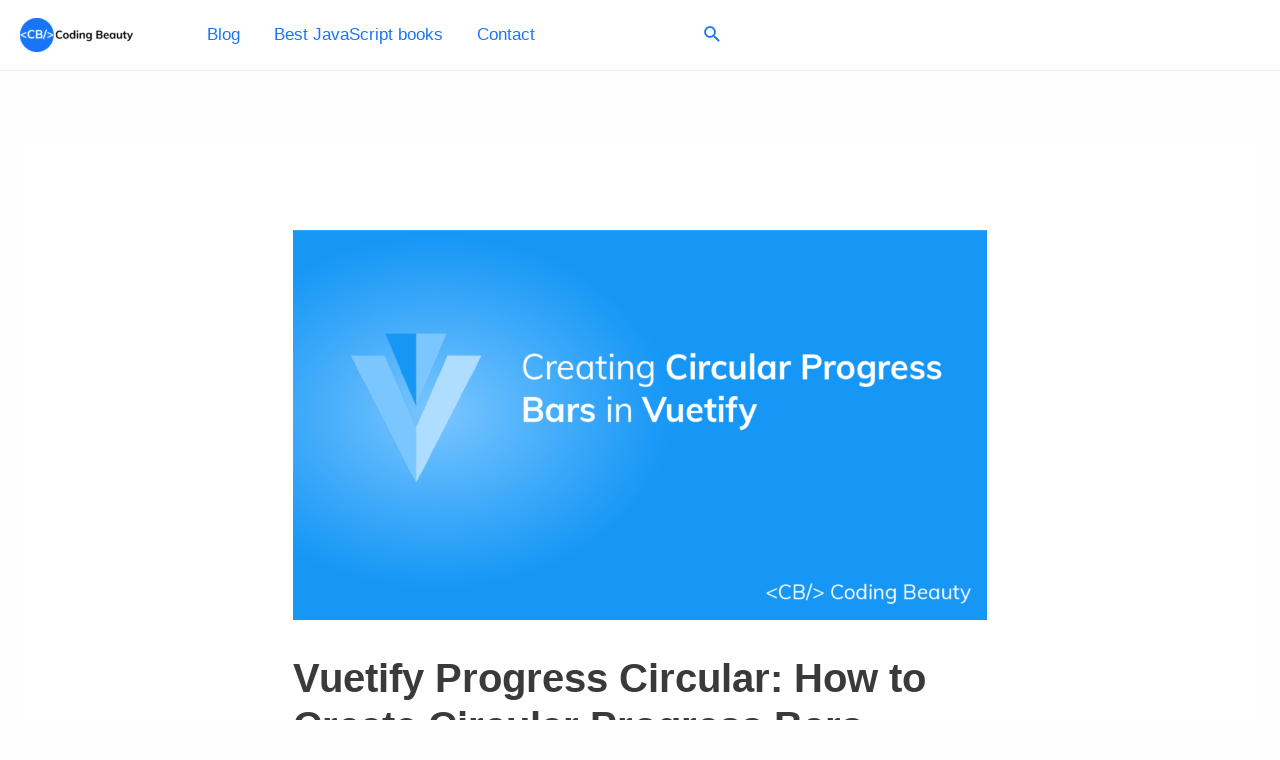

--- FILE ---
content_type: text/css
request_url: https://codingbeautydev.com/wp-content/themes/main-theme/style.css
body_size: -210
content:
/**
Theme Name: Main Theme
Author: Ayibatari Ibaba
Author URI: https://wp.codingbeautydev.com
Description: Main Site Theme
Version: 1.0.0
License: GNU General Public License v2 or later
License URI: http://www.gnu.org/licenses/gpl-2.0.html
Text Domain: main-theme
Template: astra
*/

@font-face {
  font-family: Mulish;
  src: url(https://wp.codingbeautydev.com/wp-content/themes/main-theme/fonts/Mulish/Mulish-Light.ttf);
  font-style: normal;
  font-weight: 300;
  font-display: swap;
}

@font-face {
  font-family: Mulish;
  src: url(https://wp.codingbeautydev.com/wp-content/themes/main-theme/fonts/Medium/Mulish-LightItalic.ttf);
  font-weight: 300;
  font-style: italic;
  font-display: swap;
}

@font-face {
  font-family: Mulish;
  src: url(https://wp.codingbeautydev.com/wp-content/themes/main-theme/fonts/Mulish/Mulish-Regular.ttf);
  font-style: normal;
  font-weight: normal;
  font-display: swap;
}

@font-face {
  font-family: Mulish;
  src: url(https://wp.codingbeautydev.com/wp-content/themes/main-theme/fonts/Mulish/Mulish-Italic.ttf);
  font-style: italic;
  font-weight: normal;
  font-display: swap;
}

@font-face {
  font-family: Mulish;
  src: url(https://wp.codingbeautydev.com/wp-content/themes/main-theme/fonts/Medium/Mulish-Bold.ttf);
  font-weight: bold;
  font-style: normal;
  font-display: swap;
}

@font-face {
  font-family: Mulish;
  src: url(https://wp.codingbeautydev.com/wp-content/themes/main-theme/fonts/Medium/Mulish-BoldItalic.ttf);
  font-weight: bold;
  font-style: normal;
  font-display: swap;
}

@font-face {
  font-family: 'Cascadia Code';
  src: url(https://wp.codingbeautydev.com/wp-content/themes/main-theme/fonts/CascadiaCode.ttf);
  font-weight: normal;
  font-display: swap;
}


--- FILE ---
content_type: text/vtt; charset=utf-8
request_url: https://video-meta.open.video/caption/ykmGJweakiA4/a35ca86789232f97b3a65b19070b11e4_en.vtt
body_size: 3657
content:
WEBVTT

00:00.080 --> 00:02.080
the spiral cage wrapping around the

00:02.080 --> 00:05.120
vertical rears plays a crucial role it

00:05.120 --> 00:07.560
helps in evenly Distributing the load

00:07.560 --> 00:09.639
reducing the risk of buckling and

00:09.639 --> 00:11.920
enhancing the overall ductility of the

00:11.920 --> 00:15.000
column in this video we will learn how

00:15.000 --> 00:16.680
to calculate the cutting length of a

00:16.680 --> 00:20.199
spiral cage for a circular column before

00:20.199 --> 00:22.640
moving on to the calculation part let's

00:22.640 --> 00:24.640
take a closer look at the components of

00:24.640 --> 00:26.039
our spiral

00:26.039 --> 00:28.599
cage the vertical rears running the

00:28.599 --> 00:30.640
length of the column are enveloped by

00:30.640 --> 00:31.920
the spiral

00:31.920 --> 00:34.680
stups these spirals not only hold the

00:34.680 --> 00:37.600
vertical rears in place but also provide

00:37.600 --> 00:40.000
confinement to the concrete preventing

00:40.000 --> 00:42.800
it from cracking and failing Under

00:42.800 --> 00:45.399
Pressure let's dive into an example to

00:45.399 --> 00:47.520
calculate the cutting length of a spiral

00:47.520 --> 00:50.879
cage for a column we have a column of

00:50.879 --> 00:54.000
diameter 450 mm height of column is

00:54.000 --> 00:57.960
given as 9 M clear cover is 40 mm

00:57.960 --> 01:00.559
spacing or pitch of spiral rings is 100

01:00.559 --> 01:03.320
mm Center to Center the diameter of

01:03.320 --> 01:06.680
spiral stps is given as 8 mm let's move

01:06.680 --> 01:09.479
on to the calculation part first we

01:09.479 --> 01:11.920
calculate the radius of spiral which is

01:11.920 --> 01:14.439
equal to the radius of column excluding

01:14.439 --> 01:16.680
the clear cover and half the diameter of

01:16.680 --> 01:19.920
the Spiral stup that's radius of column

01:19.920 --> 01:22.920
minus clear cover minus diameter of stup

01:22.920 --> 01:26.159
upon two radius of column will be

01:26.159 --> 01:29.680
diameter of column upon 2 that's 450 mm

01:29.680 --> 01:33.079
upon on two clear cover is 40 mm and

01:33.079 --> 01:36.119
diameter of stups is 8 mm on

01:36.119 --> 01:38.960
substituting these values the radius of

01:38.960 --> 01:42.960
spiral sterup will be 181 mm next we

01:42.960 --> 01:45.360
find the length of one spiral using the

01:45.360 --> 01:48.200
circumference formula length of one

01:48.200 --> 01:50.640
spiral will be circumference of circle

01:50.640 --> 01:53.520
that's 2 pi r where R is the radius of

01:53.520 --> 01:58.000
spiral already calculated as 181 mm on

01:58.000 --> 02:00.840
substituting these values length of one

02:00.840 --> 02:07.560
spal will be 1137 mm or 1.37 M now we

02:07.560 --> 02:09.679
calculate the number of spirals needed

02:09.679 --> 02:12.360
for the entire column height number of

02:12.360 --> 02:14.519
spirals is given by height of column

02:14.519 --> 02:18.200
upon pit + 1 height of column is given

02:18.200 --> 02:21.319
as 9,000 mm pitch is given as 100 mm

02:21.319 --> 02:24.480
Center to Center on substituting these

02:24.480 --> 02:27.599
values the number of spirals will be

02:27.599 --> 02:30.720
91 moving on to the final step in which

02:30.720 --> 02:32.280
we will calculate the total cutting

02:32.280 --> 02:35.280
length of the Spiral cage total cutting

02:35.280 --> 02:37.280
length of the Spiral cage will be number

02:37.280 --> 02:39.840
of spirals into cutting length of one

02:39.840 --> 02:42.720
spiral number of spirals is calculated

02:42.720 --> 02:45.760
as 91 and cutting length of one spiral

02:45.760 --> 02:51.000
is 1.37 M on substituting these values

02:51.000 --> 02:53.040
total cutting length of spiral cage will

02:53.040 --> 02:57.599
be 103.5 M and there you have it the

02:57.599 --> 02:59.480
total cutting length of the Spiral cage

02:59.480 --> 03:02.760
for a column will be 103.5

03:02.760 --> 03:06.239
M so this was all about this lecture

03:06.239 --> 03:08.920
thank you


--- FILE ---
content_type: text/vtt; charset=utf-8
request_url: https://video-meta.open.video/caption/vTlrUYIEqTehtgku/4c0e13ba7a015d60e1e3bc258a6078bf_en-US.vtt
body_size: 6054
content:
WEBVTT

00:00.000 --> 00:09.340
Now, let us calculate the second length of
the bar in the circular flare as shown in

00:09.340 --> 00:17.540
the drawing. Given the bar diameter of the flare is
equal to 1550 mm, here our for the reinforcement

00:17.540 --> 00:26.520
is 25 mm ok on all the sides, 0.9
is 10 mm, 150 center to center

00:26.520 --> 00:34.240
Now, the formula for finding the length of
the bar is equal to 2 r square minus this

00:34.240 --> 00:44.040
there ok, where r is equal to diameter of
the flare minus 2 number of the flare cover

00:44.040 --> 00:51.960
on both the sides whole thing divided by 2
ok. I will show you what r means just see here

00:51.960 --> 01:01.140
As you can observe in the drawing r is equal
to the radius of the inner red circle, radius

01:01.140 --> 01:06.240
means why you have calculated this because we
have to calculate the length of the individual

01:06.240 --> 01:20.720
bar ok. So, what you do? You have deducted the flare
cover on both the sides of this slab ok just here 1550 mm

01:20.720 --> 01:27.280
minus 2 number of the flare cover and we
get the diameter of the red circle divided

01:27.280 --> 01:39.720
by 2 we get the radius as 800 mm ok. So, the value of r will be
the same when we calculate the second length of all this bar

01:39.720 --> 01:47.240
the value of r will be same that is it will be
constant in all the calculation procedure ok

01:47.240 --> 01:54.240
Now, let us calculate the second
length of individual bar 1 by 1 ok

01:54.240 --> 02:00.240
The second length of bar 51 is equal to diameter
of the red circle that is what we have calculated

02:00.240 --> 02:04.240
that is 1600 mm we have deducted
the cover on both the sides

02:04.240 --> 02:18.240
So, we got the second length as 1600 mm. Now, the second length
of the bar DD 1 is equal to 2 r square minus b square ok

02:18.240 --> 02:29.240
Now, I will show what b means here here b is
the distance of the bar DD 1 from the centre

02:29.240 --> 02:35.240
of the circle ok that is from here to here
the centre to centre distance of this body

02:35.240 --> 02:40.240
is how much 150 mm ok that
is the spacing of the bar

02:40.240 --> 02:49.240
So, by putting the value of r and b in this
formula ok here r is equal to how much 800

02:49.240 --> 02:58.240
mm this will be constant for all the calculation
procedure ok r is equal to 800 and value of

02:58.240 --> 03:08.240
b is equal to 150 ok. So, by this calculation we got
the second length of the bar DD 1 is equal to how much

03:08.240 --> 03:25.240
1.571 meter ok that is the length of bar DD 1. Second length of bar
F F 1 is equal to just here here b become 300 mm ok the distance

03:26.240 --> 03:34.240
of bar F F 1 from the centre of the circle
is equal to how much 300 mm 150 plus 150 ok

03:34.240 --> 03:41.240
By putting the value of b in the formula which
is in the formula here 2 r square minus b

03:41.240 --> 03:47.240
square r is constant here
again the value of b is here

03:48.240 --> 03:57.240
By calculation we got the second length of
bar F F 1 is equal to 1.483 ok similarly the

03:57.240 --> 04:03.240
second length of the bar DD 1 again we have
calculated the value of DD 1 the calculation

04:03.240 --> 04:13.240
procedure is same here just here b is equal
to 450 that is 150 plus 150 plus 150 centre

04:13.240 --> 04:21.240
to centre spacing between it ok 450 mm this
is how you have to calculate you can pause

04:21.240 --> 04:27.240
the video and go through the calculation
procedure then you will understand it clearly ok

04:27.240 --> 04:35.240
See here second length of DD 1 again second
length of bar F F 1 here b become 600 mm ok

04:36.240 --> 04:46.240
b become 600 ok from the centre of the circle
again second length of bar DD 1 that is how

04:46.240 --> 04:59.240
we have calculated the second length of the individual bar. The calculation
should be done until the cumulative value of b is less than r that means when

04:59.240 --> 05:09.240
we go on adding b here 150 plus 150 150 once
it crosses the value of r here r is 800 once

05:09.240 --> 05:20.240
we add 150 to 750 we get it as how much 900
ok means it is out of the circle ok means

05:21.240 --> 05:28.240
upper half part of the circular slab there
are only 5 numbers of bar number of bar in

05:28.240 --> 05:34.240
a circular slab the number of top bar in a
circular slab is equal to diameter of the

05:34.240 --> 05:41.240
slab divided by centre to centre bar spacing
that is 1650 diameter of the slab divided

05:42.240 --> 05:49.240
by 150 that is equal to 11 number why 11
number because diameter one diameter will

05:49.240 --> 05:58.240
be single here we have got 5 bar from the
upper side and by symmetry 5 bar from the

05:58.240 --> 06:07.240
lower side the length of the upper bar and
lower bar will be same we have 2 numbers of

06:07.240 --> 06:14.240
bar 1 is here 1 is here similarly the in the
transverse direction this is the horizontal

06:14.240 --> 06:21.240
again in the transverse direction also the
length will be same ok this is the diameter

06:21.240 --> 06:30.240
and again this length is equal to the length
of DD 1 this is XS 1 DD 1 XS 1 DD 1 that is

06:31.240 --> 06:37.240
how it comes means we have divided it into
4 parts we have calculated only 1 part and

06:37.240 --> 06:48.240
we have the replication will come in 4 numbers
ok just see here just now I have prepared

06:48.240 --> 06:55.240
a table here cutting length of the circular
slab CC1 is equal to 2 numbers because 1 here

06:55.240 --> 07:08.240
another is here ok 1.6 meter length cutting
length of 1 DD 1 4 numbers 1 2 this one 3

07:08.240 --> 07:16.240
and this one 4 that is how it goes only the
centre bar will be 2 numbers by adding all

07:17.240 --> 07:23.240
these number of bar so total number of bar
will be equal to 22 numbers this is a top

07:23.240 --> 07:31.240
bar plus bottom bar higher numbers on upper
side lower numbers on bottom side ok this

07:31.240 --> 07:39.240
is 22 numbers this is how we have to calculate
the cutting length of bar in a circular slab

07:40.240 --> 07:47.240
ok you just pause the video and go through the
calculation procedure ok you really understand

07:47.240 --> 07:56.240
the concept I have given the link in the description
box of my website where I have written all

07:56.240 --> 08:03.240
the procedure in detail you can go through for
the good understanding thank you for watching

08:03.240 --> 08:04.240
bye bye friends


--- FILE ---
content_type: text/vtt; charset=utf-8
request_url: https://video-meta.open.video/caption/YUfvHConLzzjsniy/c49044823426c7d71786dad22419a917887_en-US.vtt
body_size: 15189
content:
WEBVTT

00:00.000 --> 00:10.000
Hi, I am Ashish from YouTube channel

00:10.000 --> 00:18.000
Today we are going to talk about the popular
English word in the series continuation of

00:18.000 --> 00:27.000
Tata Instruction. We have already done a single English word. If you
want to watch the video, I have given the link in the description

00:27.000 --> 00:31.000
Please watch the video. I have already
done a search in the name of the video

00:31.000 --> 00:42.000
The result is a different English word. It means that in the
address part of the last node, the data of the first node is kept

00:42.000 --> 00:50.000
Unlike other single English words, double English words.
In double English words, the last node is kept as null

00:50.000 --> 00:56.000
Similarly, in single English words,
the last node is kept as null

00:56.000 --> 01:01.000
In single English words, the data
of the first node is kept as null

01:01.000 --> 01:06.000
In single English words, the data
of the next node is kept as null

01:06.000 --> 01:10.000
In single English words, the data
of the next node is kept as null

01:10.000 --> 01:22.000
Now let's zoom in the program.
I have added a new Java class

01:28.000 --> 01:50.000
Basically, we have learned a lot in this
program. I am going to type the class name

01:50.000 --> 01:56.000
I am going to type the class name.
I am going to type the class name

01:56.000 --> 02:02.000
I am going to type the class name.
I am going to type the class name

02:02.000 --> 02:08.000
I am going to type the class name.
I am going to type the class name

02:08.000 --> 02:14.000
I am going to type the class name.
I am going to type the class name

02:14.000 --> 02:20.000
I am going to type the class name.
I am going to type the class name

02:20.000 --> 02:26.000
I am going to type the class name.
I am going to type the class name

02:26.000 --> 02:32.000
I am going to type the class name.
I am going to type the class name

02:32.000 --> 02:38.000
I am going to type the class name.
I am going to type the class name

02:38.000 --> 02:44.000
I am going to type the class name.
I am going to type the class name

02:44.000 --> 02:50.000
I am going to type the class name.
I am going to type the class name

02:50.000 --> 02:56.000
I am going to type the class name.
I am going to type the class name

02:56.000 --> 03:02.000
I am going to type the class name.
I am going to type the class name

03:02.000 --> 03:08.000
I am going to type the class name.
I am going to type the class name

03:08.000 --> 03:14.000
I am going to type the class name.
I am going to type the class name

03:14.000 --> 03:20.000
I am going to type the class name.
I am going to type the class name

03:20.000 --> 03:26.000
I am going to type the class name.
I am going to type the class name

03:26.000 --> 03:32.000
I am going to type the class name.
I am going to type the class name

03:32.000 --> 03:38.000
I am going to type the class name.
I am going to type the class name

03:38.000 --> 03:44.000
I am going to type the class name.
I am going to type the class name

03:44.000 --> 03:50.000
I am going to type the class name.
I am going to type the class name

03:50.000 --> 03:56.000
I am going to type the class name.
I am going to type the class name

03:56.000 --> 04:02.000
I am going to type the class name.
I am going to type the class name

04:02.000 --> 04:08.000
I am going to type the class name.
I am going to type the class name

04:08.000 --> 04:14.000
I am going to type the class name.
I am going to type the class name

04:14.000 --> 04:20.000
I am going to type the class name.
I am going to type the class name

04:20.000 --> 04:26.000
I am going to type the class name.
I am going to type the class name

04:26.000 --> 04:32.000
I am going to type the class name.
I am going to type the class name

04:32.000 --> 04:38.000
I am going to type the class name.
I am going to type the class name

04:38.000 --> 04:44.000
I am going to type the class name.
I am going to type the class name

04:44.000 --> 04:50.000
I am going to type the class name.
I am going to type the class name

04:50.000 --> 04:56.000
I am going to type the class name.
I am going to type the class name

04:56.000 --> 05:02.000
I am going to type the class name.
I am going to type the class name

05:02.000 --> 05:08.000
I am going to type the class name.
I am going to type the class name

05:08.000 --> 05:14.000
I am going to type the class name.
I am going to type the class name

05:14.000 --> 05:20.000
I am going to type the class name.
I am going to type the class name

05:20.000 --> 05:26.000
I am going to type the class name.
I am going to type the class name

05:26.000 --> 05:32.000
I am going to type the class name.
I am going to type the class name

05:32.000 --> 05:38.000
I am going to type the class name.
I am going to type the class name

05:38.000 --> 05:44.000
I am going to type the class name.
I am going to type the class name

05:44.000 --> 05:50.000
I am going to type the class name.
I am going to type the class name

05:50.000 --> 05:56.000
I am going to type the class name.
I am going to type the class name

05:56.000 --> 06:02.000
I am going to type the class name.
I am going to type the class name

06:02.000 --> 06:08.000
I am going to type the class name.
I am going to type the class name

06:08.000 --> 06:14.000
I am going to type the class name.
I am going to type the class name

06:14.000 --> 06:20.000
I am going to type the class name.
I am going to type the class name

06:20.000 --> 06:26.000
I am going to type the class name.
I am going to type the class name

06:26.000 --> 06:32.000
I am going to type the class name.
I am going to type the class name

06:32.000 --> 06:38.000
I am going to type the class name.
I am going to type the class name

06:38.000 --> 06:44.000
I am going to type the class name.
I am going to type the class name

06:44.000 --> 06:50.000
I am going to type the class name.
I am going to type the class name

06:50.000 --> 06:56.000
I am going to type the class name.
I am going to type the class name

06:56.000 --> 07:02.000
I am going to type the class name.
I am going to type the class name

07:02.000 --> 07:08.000
I am going to type the class name.
I am going to type the class name

07:08.000 --> 07:14.000
I am going to type the class name.
I am going to type the class name

07:14.000 --> 07:20.000
I am going to type the class name.
I am going to type the class name

07:20.000 --> 07:26.000
I am going to type the class name.
I am going to type the class name

07:26.000 --> 07:32.000
I am going to type the class name.
I am going to type the class name

07:32.000 --> 07:38.000
I am going to type the class name.
I am going to type the class name

07:38.000 --> 07:44.000
I am going to type the class name.
I am going to type the class name

07:44.000 --> 07:50.000
I am going to type the class name.
I am going to type the class name

07:50.000 --> 07:56.000
I am going to type the class name.
I am going to type the class name

07:56.000 --> 08:02.000
I am going to type the class name.
I am going to type the class name

08:02.000 --> 08:08.000
I am going to type the class name.
I am going to type the class name

08:08.000 --> 08:14.000
I am going to type the class name.
I am going to type the class name

08:14.000 --> 08:20.000
I am going to type the class name.
I am going to type the class name

08:20.000 --> 08:26.000
I am going to type the class name.
I am going to type the class name

08:26.000 --> 08:32.000
I am going to type the class name.
I am going to type the class name

08:32.000 --> 08:38.000
I am going to type the class name.
I am going to type the class name

08:38.000 --> 08:44.000
I am going to type the class name.
I am going to type the class name

08:44.000 --> 08:50.000
I am going to type the class name.
I am going to type the class name

08:50.000 --> 08:56.000
I am going to type the class name.
I am going to type the class name

08:56.000 --> 09:02.000
I am going to type the class name.
I am going to type the class name

09:02.000 --> 09:08.000
I am going to type the class name.
I am going to type the class name

09:08.000 --> 09:14.000
I am going to type the class name.
I am going to type the class name

09:14.000 --> 09:20.000
I am going to type the class name.
I am going to type the class name

09:20.000 --> 09:26.000
I am going to type the class name.
I am going to type the class name

09:26.000 --> 09:32.000
I am going to type the class name.
I am going to type the class name

09:32.000 --> 09:38.000
I am going to type the class name.
I am going to type the class name

09:38.000 --> 09:44.000
I am going to type the class name.
I am going to type the class name

09:44.000 --> 09:50.000
I am going to type the class name.
I am going to type the class name

09:50.000 --> 09:56.000
I am going to type the class name.
I am going to type the class name

09:56.000 --> 10:02.000
I am going to type the class name.
I am going to type the class name

10:02.000 --> 10:08.000
I am going to type the class name.
I am going to type the class name

10:08.000 --> 10:14.000
I am going to type the class name.
I am going to type the class name

10:14.000 --> 10:20.000
I am going to type the class name.
I am going to type the class name

10:20.000 --> 10:26.000
I am going to type the class name.
I am going to type the class name

10:26.000 --> 10:32.000
I am going to type the class name.
I am going to type the class name

10:32.000 --> 10:38.000
I am going to type the class name.
I am going to type the class name

10:38.000 --> 10:44.000
I am going to type the class name.
I am going to type the class name

10:44.000 --> 10:50.000
I am going to type the class name.
I am going to type the class name

10:50.000 --> 10:56.000
I am going to type the class name.
I am going to type the class name

10:56.000 --> 11:02.000
I am going to type the class name.
I am going to type the class name

11:02.000 --> 11:08.000
I am going to type the class name.
I am going to type the class name

11:08.000 --> 11:14.000
I am going to type the class name.
I am going to type the class name

11:14.000 --> 11:20.000
I am going to type the class name.
I am going to type the class name

11:20.000 --> 11:26.000
I am going to type the class name.
I am going to type the class name

11:26.000 --> 11:32.000
I am going to type the class name.
I am going to type the class name

11:32.000 --> 11:38.000
I am going to type the class name.
I am going to type the class name

11:38.000 --> 11:44.000
I am going to type the class name.
I am going to type the class name

11:44.000 --> 11:50.000
I am going to type the class name.
I am going to type the class name

11:50.000 --> 11:56.000
I am going to type the class name.
I am going to type the class name

11:56.000 --> 12:02.000
I am going to type the class name.
I am going to type the class name

12:02.000 --> 12:08.000
I am going to type the class name.
I am going to type the class name

12:08.000 --> 12:14.000
I am going to type the class name.
I am going to type the class name

12:14.000 --> 12:20.000
I am going to type the class name.
I am going to type the class name

12:20.000 --> 12:26.000
I am going to type the class name.
I am going to type the class name

12:26.000 --> 12:32.000
I am going to type the class name.
I am going to type the class name

12:32.000 --> 12:38.000
I am going to type the class name.
I am going to type the class name

12:38.000 --> 12:44.000
I am going to type the class name.
I am going to type the class name

12:44.000 --> 12:50.000
I am going to type the class name.
I am going to type the class name

12:50.000 --> 12:56.000
I am going to type the class name.
I am going to type the class name

12:56.000 --> 13:02.000
I am going to type the class name.
I am going to type the class name

13:02.000 --> 13:08.000
I am going to type the class name.
I am going to type the class name

13:08.000 --> 13:14.000
I am going to type the class name.
I am going to type the class name

13:14.000 --> 13:20.000
I am going to type the class name.
I am going to type the class name

13:20.000 --> 13:26.000
I am going to type the class name.
I am going to type the class name

13:26.000 --> 13:32.000
I am going to type the class name.
I am going to type the class name

13:32.000 --> 13:38.000
I am going to type the class name.
I am going to type the class name

13:38.000 --> 13:44.000
I am going to type the class name.
I am going to type the class name

13:44.000 --> 13:50.000
I am going to type the class name.
I am going to type the class name

13:50.000 --> 13:56.000
I am going to type the class name.
I am going to type the class name

13:56.000 --> 14:02.000
I am going to type the class name.
I am going to type the class name

14:02.000 --> 14:08.000
I am going to type the class name.
I am going to type the class name

14:08.000 --> 14:14.000
I am going to type the class name.
I am going to type the class name

14:14.000 --> 14:20.000
I am going to type the class name.
I am going to type the class name

14:20.000 --> 14:26.000
I am going to type the class name.
I am going to type the class name

14:26.000 --> 14:32.000
I am going to type the class name.
I am going to type the class name

14:32.000 --> 14:38.000
I am going to type the class name.
I am going to type the class name

14:38.000 --> 14:44.000
I am going to type the class name.
I am going to type the class name

14:44.000 --> 14:50.000
I am going to type the class name.
I am going to type the class name

14:50.000 --> 14:56.000
I am going to type the class name.
I am going to type the class name

14:56.000 --> 15:02.000
I am going to type the class name.
I am going to type the class name

15:02.000 --> 15:08.000
I am going to type the class name.
I am going to type the class name

15:08.000 --> 15:14.000
I am going to type the class name.
I am going to type the class name

15:14.000 --> 15:20.000
I am going to type the class name.
I am going to type the class name

15:20.000 --> 15:26.000
I am going to type the class name.
I am going to type the class name

15:26.000 --> 15:32.000
I am going to type the class name.
I am going to type the class name

15:32.000 --> 15:38.000
I am going to type the class name.
I am going to type the class name

15:38.000 --> 15:44.000
I am going to type the class name.
I am going to type the class name

15:44.000 --> 15:50.000
I am going to type the class name.
I am going to type the class name

15:50.000 --> 15:56.000
I am going to type the class name.
I am going to type the class name

15:56.000 --> 16:02.000
I am going to type the class name.
I am going to type the class name

16:02.000 --> 16:08.000
I am going to type the class name.
I am going to type the class name

16:08.000 --> 16:14.000
I am going to type the class name.
I am going to type the class name

16:14.000 --> 16:20.000
I am going to type the class name.
I am going to type the class name

16:20.000 --> 16:26.000
I am going to type the class name.
I am going to type the class name

16:26.000 --> 16:32.000
I am going to type the class name.
I am going to type the class name

16:32.000 --> 16:38.000
I am going to type the class name.
I am going to type the class name

16:39.000 --> 16:45.000
I hope you understood the circuit language program.
I hope you understood the circuit language program

16:45.000 --> 16:51.000
If you understood it, please like and share the video.
If you understood it, please like and share the video

16:51.000 --> 16:57.000
I will see you in the next video.
I will see you in the next video

16:57.000 --> 17:11.000
Stay tuned. Thanks for watching. Please subscribe


--- FILE ---
content_type: text/vtt; charset=utf-8
request_url: https://video-meta.open.video/caption/vZgKxRIoAFfcaYfA/b5515ed1546be693a16c7c9a54a54489_en-US.vtt
body_size: 17341
content:
WEBVTT

00:01.190 --> 00:06.230
Hello and welcome to this video
tutorial from computer ga guard dot com

00:06.719 --> 00:15.020
And in this video, we are going to look at how to
create a progress bar in XL V B A so that you can

00:15.020 --> 00:22.569
see the progress of your macros. And
it's going to look something like this

00:23.090 --> 00:27.610
If I open up my macros right
now and run what I have

00:28.319 --> 00:37.700
This is it. You can see it showing your progress both
visually with the bar but also with a caption above

00:37.790 --> 00:42.669
As your macro goes through to its
completion, there is no screen updating

00:42.669 --> 00:46.740
So you can't see that progress, you
don't want to see it. But with the bar

00:46.860 --> 00:51.669
the user is aware of what is
happening and how much longer is left

00:52.799 --> 01:01.830
OK. So let's get stuck into that. Now, the
first thing we are going to need to do is create

01:01.830 --> 01:08.839
our user form for the progress bar.
So in my visual basic window here

01:09.099 --> 01:14.330
I'll click on my insert menu at
the top and choose user form

01:16.250 --> 01:21.290
And then the first thing I'm going to do is look
at changing the name and caption on this user form

01:22.239 --> 01:31.949
So let me give it the name of progress. That's the name
of my uniform and then to change the caption at the top

01:33.040 --> 01:39.089
using the properties window. I am down here.
If you do not see a properties window yourself

01:39.089 --> 01:43.930
just click on the view menu at the top and
you'll see the proper window down there

01:45.379 --> 01:52.910
Now for a caption, uh let me just call it
macro progress that will do for this example

01:53.690 --> 02:00.529
Here we go and you can see that at the top there.
I was just gonna resize my window a tiny bit

02:01.489 --> 02:11.009
Now on this user form, I'm going to insert three
controls. I'm going to insert a frame and two labels

02:11.009 --> 02:15.259
and I'm going to explain why as we
go, let me begin with the frame

02:16.149 --> 02:20.360
Now, the frame is this icon
on here with the little X Y Z

02:21.710 --> 02:25.279
So frame is a kind of container
element. I can click on that

02:26.190 --> 02:34.179
you click and drag, draw it onto my page in a kind of
rough a position and I can use the proper window to play

02:34.179 --> 02:39.300
around with that. Now, for the
name I wanted to name this border

02:40.830 --> 02:44.520
So this frame is going to be
the border around the bar

02:44.520 --> 02:50.820
So what the bar is actually contained
in that rectangle, the caption

02:50.820 --> 02:58.679
I'm going to completely remove. I do not want a caption and
that will do me for now actually one more thing I'll need the

02:58.679 --> 03:06.229
whip. Let me scroll down to the bottom here. Obviously, I
can resize this frame by clicking and dragging the handles

03:06.490 --> 03:12.630
But I want to be specific here and you're
going to see why later in this video

03:13.009 --> 03:20.190
but I'm going to make the width quite look how close that
was. I was going to make it 200 I've just resize it 198

03:20.520 --> 03:30.860
that was not intentional but very close, but no cigar.
So let's me type in 200 in there and we have that OK

03:30.860 --> 03:38.440
That is the kind of frame the container
done. Now, I want to insert a label control

03:38.440 --> 03:45.539
So let me click on my user form, click on my
label, control the capital A and let me draw that

03:45.960 --> 03:54.009
Uh let me draw it outside of
the frame and do some of my work

03:54.009 --> 03:59.740
Let me name this one bar. So this is going
to be the actual bar inside the frame

03:59.740 --> 04:07.100
That's what this is. And I will
not worry about a caption for now

04:07.100 --> 04:16.179
I'm going to put that in using my code. Now, I
will want a width again and this is also going

04:16.179 --> 04:20.489
to be 200. It's 198 again.
It's also going to be 200

04:20.489 --> 04:25.880
It's gonna match the width of
the frame. And for this one

04:25.880 --> 04:32.260
it's probably worth exploring some of the colors as well
because this is going to be the actual progress bar

04:32.399 --> 04:41.470
So what color do you want that to be? Now, I'm
going to come in here and where are we uh black

04:41.470 --> 04:50.829
color, use this drop down and go to little
pallet tab. And I'm going to go for a green

04:50.829 --> 04:57.529
color for the width of my bar,
which now I can see it quite clearly

04:57.529 --> 05:04.570
I'm going to drag it into my
frame. That'll do quite nicely

05:04.570 --> 05:09.019
Let me just resize that frame
up a little bit. Here we go

05:09.850 --> 05:19.850
This will do I think for now doesn't have
to be Uber accurate in this example that'll

05:19.850 --> 05:26.470
do. And now I need one more control.
This is going to be another label

05:26.470 --> 05:32.079
Let me click on that. This label
is going to be just above the bar

05:32.079 --> 05:37.859
Obviously, you can put these labels wherever
you wish. Uh I'm position it just above the bar

05:37.859 --> 05:41.859
I'm not gonna worry about being too
precise that it is slightly off by my eye

05:43.000 --> 05:53.179
And I'm going to give this a name of text because
this is going to display the text of let's say 23

05:53.179 --> 06:02.230
complete, 48% complete. It's going to show
that text that progress text at caption I do

06:02.230 --> 06:10.529
not need right now. Code will handle that. I got the
opportunity to change font color and stuff and fonts

06:10.529 --> 06:18.380
but I'm not interested in any of that stuff. Uh How
we're doing with the uh the uh position of the frame

06:18.829 --> 06:27.910
Uh OK. And for the
bar and the left is

06:27.910 --> 06:33.320
30 the frame, then we come in here. That's
left 30. Apparently they're lined up

06:34.429 --> 06:43.700
Ok. So I think we've got our free controls in there.
We're now going to go into the code and start writing the

06:43.700 --> 06:52.739
meaty bits to actually create this automated
progress of our macro. I will double click

06:52.739 --> 07:01.299
on my module one code window where I can see
that I have already written some of the code

07:02.070 --> 07:11.559
Now, I've not written anything for my progress bar yet. All
I've got here is just the code for the actual macro's job

07:11.820 --> 07:16.859
And I didn't feel it beneficial for you
guys to see me writing this in the video

07:16.980 --> 07:21.890
It's just going to clutter it up. Now.
This just does a very simple thing

07:21.890 --> 07:30.899
This Macro it's just looping down column 10 which is
column J on the spreadsheet and it's simply multiplying

07:30.899 --> 07:35.750
the value by 1.1. It's adding
10% on top of the current value

07:36.540 --> 07:41.410
Uh It's a very silly little macro. I'm not
pretending that it's going to be useful or anything

07:41.670 --> 07:50.640
It's just, this list is large enough and that task is big enough
for the macro to take enough time to see the progress bar

07:51.059 --> 07:54.929
just needed some kind of process. And I've
gone for that and that code's already in there

07:55.440 --> 08:00.760
So we don't have to worry about that. OK? So
the stuff we need for the progress bar though

08:01.059 --> 08:10.119
starting from the top, I want some variables.
So I'm going to create a variable and this one

08:10.119 --> 08:22.170
is going to be for current progress. Let me
tidy up my type in there straight away and

08:22.170 --> 08:26.760
I'm going to make this as a double.
That is going to be the data type

08:27.609 --> 08:35.440
I'm then going to create another variable.
This one is for progress percentage

08:35.760 --> 08:40.280
You know, you can name these as you
want. That is also a data type of double

08:40.469 --> 08:45.650
Don't overly worry about the data types
too much. You know, if you don't put one

08:45.650 --> 08:53.919
it will be that variant data type and that will be able to
handle this stuff itself and then doing one more which I'm going

08:53.919 --> 09:00.200
to call bar wit and that is
gonna be a data type of law

09:02.280 --> 09:06.940
OK? So we've got these three variables. So
I've created one called current progress

09:07.390 --> 09:14.309
And as its name implies, I'm going to use that to
store the progress through the rows of my spreadsheet

09:15.429 --> 09:19.659
So I've got a lot of rows on this
spreadsheet, an awful lot of rows

09:19.659 --> 09:25.080
I can't remember how many even
uh just shy of 13,000 rows

09:25.289 --> 09:29.119
That's how many it is. It's gonna
loop down column J each time

09:29.599 --> 09:34.260
So I want to know that whatever row
I'm currently in, if I'm in row 15

09:34.849 --> 09:40.299
what is that of 13,000, what, what,
what percentage progress is that

09:41.169 --> 09:46.599
And that's what some of these variables are going to be
doing for me. So figure out what the current progress is

09:47.539 --> 09:52.830
I'm then gonna need to calculate
the how wide the bar should be

09:52.830 --> 09:59.400
And I'm gonna have a variable to to store that data. Then
also another variable to store what the actual percentage is

09:59.739 --> 10:07.520
Just want to know how far through I am show that as a
percentage and I want that in that uh label that text uh

10:07.520 --> 10:16.650
label that I've got. Ok. So with those in there,
I'm now going to click in the part of the code

10:16.650 --> 10:22.000
where I need my form to appear.
So my macros running here

10:22.000 --> 10:30.909
no e total rows are before it starts the loop. I want the
form to appear on screen so that people can see the macro's

10:30.909 --> 10:36.169
progress. Now, what I'm going to
do here is create a another sub

10:36.169 --> 10:43.840
another macro and I'm just gonna put a tiny bit of code in
there uh to initialize the user form and I'm gonna call it

10:44.010 --> 10:47.929
at this point in the macro. Simply
come and put this at the bottom

10:48.559 --> 10:55.929
I'm going to create a new macro
which I'm going to call sub uh in it

10:57.609 --> 11:03.030
So short for initialize, that's what's
in my head right there. Progress bar

11:07.309 --> 11:14.200
Let me just uh bring this code easy on
the screen. Here we go in its progress bar

11:14.780 --> 11:19.900
Very simple little bits of code in
here. Nothing too crazy going on

11:20.780 --> 11:28.929
What I'm going to do is put with progress.
So remember my user form is called progress

11:28.989 --> 11:34.570
So I'm referring to my user form
right now we have progress end with

11:36.020 --> 11:41.130
So I'm gonna do a few things to
the uniform as it initializes

11:41.260 --> 11:52.599
First thing set the bar,
which far the wits remember

11:52.599 --> 11:59.190
bar is the name I gave to the bar. But
the label that I'm using for the bar

11:59.190 --> 12:02.840
I've called it bar. Remember that's
what that is. So that made sense

12:02.840 --> 12:09.739
It didn't seem to be weird hearing myself
say that uh next up dot T X T text

12:09.739 --> 12:19.450
Remember that's the label. I've got above it, showing
the text. I'm gonna make the caption of that equal to

12:19.940 --> 12:29.039
zero percent complete. So when it first
initializes, start from 0% complete

12:29.039 --> 12:38.299
that's where you're beginning from. And in the last
bit, the really important thing show the user form dot

12:38.299 --> 12:48.210
show and I'm going to put a V B mode list after that.
So you get modal and mode less uh user forms for

12:48.210 --> 12:57.859
Excel and I want this to be mode. So what that means is
that a user can still interact with the spreadsheet while

12:57.859 --> 13:02.460
the code is running. Whereas
if it was a modal user form

13:02.510 --> 13:08.460
they would not be able to do that until
they cancel or or the macro is finished

13:08.460 --> 13:12.559
they will not be able to interact anywhere
else. Whereas I want that to be possible

13:12.559 --> 13:17.440
So I'm making it mode. OK? So
this is in its progress bar

13:18.409 --> 13:23.619
That's what I've called this sub and I'm
going to call it at this point in the code

13:23.619 --> 13:32.320
So call in it progress bar. So
those steps would be created

13:32.320 --> 13:37.429
it would reset the width if needed, it
would kind of reset or stabilize the caption

13:37.789 --> 13:43.039
And most importantly, show the form in a
mode less state that's all gonna happen here

13:43.539 --> 13:52.679
Then it will enter the loop and start doing its job
and increment in the row number to loop it around and

13:52.679 --> 14:02.070
inside there once it's done its job and before it increments, that's
where I'm going to get it to recalculate the progress of my macro

14:04.630 --> 14:14.320
OK. So first I want to calculate the current progress.
So I'm using my variable called current progress to

14:14.320 --> 14:20.789
capture this information. And what I'm going
to do to calculate that is simply divide I

14:21.349 --> 14:30.500
so that's the variable for the row number. So the current
row number and I'm going to divide that by total rows

14:32.239 --> 14:37.919
that will return um as a double
in a decimal form. So let

14:37.919 --> 14:42.590
let's just refer to it as a percentage
form, the progress of my macro

14:43.090 --> 14:49.130
That's what that's gonna do. Now, normally
these progresses don't have to be 100% accurate

14:49.130 --> 14:54.119
So don't worry too much about being
really on the nose of progress

14:54.349 --> 15:01.549
You know, it's nice to be as close as you can. Uh but you can
probably testify when you see other people's software and stuff

15:01.549 --> 15:06.119
that now very rarely is it massively
accurate and it will vary from

15:06.830 --> 15:13.690
Yeah, as the macro progresses, you'll see it change. But
that's going to calculate the progress for me right now

15:14.150 --> 15:18.750
I now need to calculate how wide
the bar should be the progress bar

15:19.179 --> 15:29.729
So I'm going to use my bar width variable and to
calculate that I'm going to multiply at progress dot

15:30.460 --> 15:39.880
border dot whip. So the width of the border

15:40.849 --> 15:44.739
which was my frame on the user
form of the progress forms

15:44.739 --> 15:54.400
the progress user form border control, the width
of it multiply that width by current progress

15:54.400 --> 16:03.840
that variable that we've literally just assigned some
information to. So that's going to tell me what you

16:03.840 --> 16:11.739
know, percentage of it that should be and it's going
to be assigned to this variable so that I can use that

16:13.039 --> 16:17.919
Now, my last variable area is progress
percentage and now going to bring that in

16:18.109 --> 16:29.340
I need to assign something to that progress percentage
equals. I'm gonna put in a round function right now and

16:29.340 --> 16:38.349
I want it to round the current
progress figure. I'm going to multiply

16:38.349 --> 16:42.890
that by 100 to start with and
I'm gonna round it to zero

16:43.530 --> 16:47.239
So you see I'm in the function
here, you can see the box below zero

16:47.239 --> 16:55.900
no decimals at all. So multiply current progress by
100 to get a percentage round it to the nearest integer

16:57.289 --> 17:01.479
This is the one that's going to
be used to display above my bar

17:01.479 --> 17:09.040
This is going to be that text, ok?
Now, I've got the variable set up

17:09.119 --> 17:18.369
Uh Let's get them actually working with
the controls. Uh So let me do progress dot

17:18.369 --> 17:28.260
bar. So this is the actual progress. Bar dot
Whip needs to be equal to my bar width variable

17:29.510 --> 17:40.219
and then the progress dot txt,
the text above it caption needs

17:40.219 --> 17:48.550
to be equal to the progress percentage
value that I just rounded in my calculation

17:49.589 --> 18:00.949
little concatenation operator there. And then
I'm gonna put a percentage on and complete and

18:00.949 --> 18:10.180
then I'm going to write the line
do events. So what that line

18:10.180 --> 18:19.640
does that is critical that statement there that is ensuring that events
are still being accomplished are still happening during the processing

18:19.640 --> 18:28.209
of the macro. So to recap, I've got my three variables and find
out what the current progress is and what the width of the

18:28.209 --> 18:33.530
bar should be and then converting it into
a percentage that progress for display

18:34.319 --> 18:42.140
I'm then actually setting the bar width and setting the text
and ensuring that events still happen during the macro process

18:43.319 --> 18:48.109
The last thing that's really necessary
here is that after the loop is done

18:48.329 --> 18:55.469
I will unload the user form which is called
progress. So I'm just going to unload progress

18:55.910 --> 19:00.010
So I initialized it before the
loop when it's all done, unload it

19:00.729 --> 19:05.819
And that is our progress bar set
up. So let's go and test it out

19:07.819 --> 19:13.839
So I will close down this V
B E takes me back to my list

19:14.089 --> 19:23.439
Let me open up my macros window, select my
progress bar macro and let's run that and

19:23.439 --> 19:27.060
there we have it, a macro
progress form along the top there

19:27.839 --> 19:35.979
You can see it going through the code and then
the form will close down when it's completed

19:37.130 --> 19:45.800
I hope you found this video useful. Please check out some of our
other video tutorials on our youtube channel and come check us out

19:45.800 --> 19:47.660
at computer gaga dot com


--- FILE ---
content_type: application/x-javascript
request_url: https://codingbeautydev.com/wp-content/themes/main-theme/js/ezoic-ads.js
body_size: -411
content:
window.ezstandalone = window.ezstandalone || {};
ezstandalone.cmd = ezstandalone.cmd || [];
ezstandalone.cmd.push(function () {
  ezstandalone.setEzoicAnchorAd(true);
  ezstandalone.define(
    162,
    // 163,
    164,
    165,
    166,
    167,
    168,
    169,
    170,
    171,
    172
  );

  if (!ezstandalone.enabled) {
    ezstandalone.enable();
    ezstandalone.display();
  } else {
    ezstandalone.refresh();
  }
});


--- FILE ---
content_type: text/vtt; charset=utf-8
request_url: https://video-meta.open.video/caption/NYLaSNVlYCVz/bd4af965260a6c18471fb9ba669d688a_en-US.vtt
body_size: 1635
content:
WEBVTT

00:00.000 --> 00:05.199
How do we perform circular interpolation in G-code programming

00:05.199 --> 00:14.399
What is the difference between G2 and G3? What is the
difference between I-J coordinates and X-Y coordinates

00:14.399 --> 00:25.319
Stay tuned to find out! Circular movement in
G-code is achieved by using the G2 and G3 commands

00:25.879 --> 00:31.719
These commands direct the CNC machine to move
along a circular arc from its current position

00:31.719 --> 00:38.520
to a new coordinate. The new coordinate can be either
absolute or relative, depending on whether the machine

00:38.520 --> 00:50.959
is in G90 or G91 mode. When performing a full 360-degree
circle, the end coordinate equals the starting position

00:50.959 --> 01:00.040
In such a case, X and Y can be omitted
or set to zero if you are in G91 mode

01:00.040 --> 01:10.440
So what is the difference between G2 and G3? With both commands, the
machine will move from its current position to the same target coordinate

01:10.440 --> 01:18.879
In G2, the movement will be clockwise,
and in G3, it will be counterclockwise

01:18.879 --> 01:33.279
G2 and G3 have two syntax formats, R-format and IJK-format.
In both cases, X and Y define the movement's end position

01:33.279 --> 01:39.680
When R is specified, the movement will
be along an arc with a radius of R

01:39.680 --> 01:44.360
When I and J are specified, they represent
the arc's center point, and the controller

01:44.360 --> 01:54.400
calculates the radius. If you are machining a full
360-circle, you must use IJ-format, since there are infinite

01:54.400 --> 02:01.239
circles with the same radius that can
start and end in the same position

02:01.239 --> 02:07.360
Check out several program samples that demonstrate
what we discussed on the Machining Doctor website

02:07.360 --> 02:18.720
I will leave a link to it in the description below. If you have
any questions, comment below and don't forget to like the video

02:18.720 --> 02:22.399
See you in our next episode, where
we discuss more machining terms


--- FILE ---
content_type: text/vtt; charset=utf-8
request_url: https://video-meta.open.video/caption/DgCYkovIVIs7/7166a4563d9061a3de2aa6df2b8c9b78_en.vtt
body_size: 2761
content:
WEBVTT

00:01.920 --> 00:03.719
hi in this video I'm going to show you

00:03.719 --> 00:06.160
on how you can create a circle text in

00:06.160 --> 00:08.559
confa essentially the text is going to

00:08.559 --> 00:11.200
create a circular effect so the first

00:11.200 --> 00:12.960
letter will eventually meet with the

00:12.960 --> 00:15.799
last letter of the text box and here's

00:15.799 --> 00:17.560
how you can create that first you have

00:17.560 --> 00:19.480
to navigate to the text menu and then

00:19.480 --> 00:22.119
you want to insert a simple text box I'm

00:22.119 --> 00:24.720
going to inserting this text box and I'm

00:24.720 --> 00:27.840
going to change the text to be please uh

00:27.840 --> 00:32.800
sorry please subscribe subcribe to this

00:32.800 --> 00:35.239
Channel and what's important here is

00:35.239 --> 00:37.800
that you want to use text font that is

00:37.800 --> 00:40.399
actually readable and you don't want to

00:40.399 --> 00:43.320
use any uh uh handwriting because

00:43.320 --> 00:45.120
handwriting is usually not going to work

00:45.120 --> 00:47.480
well when you are making the text to be

00:47.480 --> 00:49.719
Circle so you want to just use a regular

00:49.719 --> 00:53.120
normal text and after that you

00:53.120 --> 00:57.120
can after that you can uh navigate to

00:57.120 --> 00:59.960
the FX menu and then on the shap section

00:59.960 --> 01:03.000
you want to select the curve and this is

01:03.000 --> 01:05.680
where the magic begin on on the curve

01:05.680 --> 01:07.759
side here you want to increase the

01:07.759 --> 01:10.280
number uh until the text turn into

01:10.280 --> 01:12.920
Circle we want to increase the number

01:12.920 --> 01:14.759
until the last letter eventually

01:14.759 --> 01:17.520
becoming close with the first letter of

01:17.520 --> 01:19.520
the text and I think for me this is good

01:19.520 --> 01:21.960
enough and I'm going to put this exactly

01:21.960 --> 01:23.119
in the

01:23.119 --> 01:26.560
middle okay it's pretty good but usually

01:26.560 --> 01:29.479
this is not the end because the first

01:29.479 --> 01:31.520
letter sorry the first word of the text

01:31.520 --> 01:33.600
is now at the bottom and it's just not

01:33.600 --> 01:36.720
natural because human we usually read

01:36.720 --> 01:39.159
from left to right so you want to rotate

01:39.159 --> 01:42.040
the text box a bit and you want to put

01:42.040 --> 01:44.479
the first letter or the first word of

01:44.479 --> 01:47.280
the text box to be roughly on on the

01:47.280 --> 01:50.240
middle at the top and on the slightly on

01:50.240 --> 01:52.840
the left side so I think it will

01:52.840 --> 01:54.880
naturally draw the attention and people

01:54.880 --> 01:56.880
can start reading the whole text if you

01:56.880 --> 01:59.159
put that at the bottom it's just

01:59.159 --> 02:00.960
difficult figure out where the first

02:00.960 --> 02:02.680
word begin so I want to put that

02:02.680 --> 02:06.520
something that uh more natural so there

02:06.520 --> 02:08.080
you have it and that's how you can

02:08.080 --> 02:12.959
create a circular text in canva


--- FILE ---
content_type: text/vtt; charset=utf-8
request_url: https://video-meta.open.video/caption/GZNZBpXaiMivaJVS/65bec392f527e904be4a6bb5f1bc8865_en-US.vtt
body_size: 5482
content:
WEBVTT

00:00.000 --> 00:04.800
Hello guys, today in this tutorial I will
be showing you how to integrate this Dash

00:04.800 --> 00:12.800
Progress bar inside your Watch Face application. If I refresh
here you will see basically there will be 40 bars out there

00:12.800 --> 00:19.800
So 10, 20, 30, 40. You can customize this
basically. You can also have more bars out there

00:19.800 --> 00:24.800
So let's suppose I change this
to... I have 50 bars out there

00:24.800 --> 00:28.800
I can even change it to 100 here. So
now it will have more bars out there

00:28.800 --> 00:36.800
You will see that this will be 10, 20, 30. So
you can have this animation out there guys

00:36.800 --> 00:42.800
You will see that basically. You can
customize this code here. I can say here 100

00:44.800 --> 00:51.800
So we just need to refresh here. You will see
that. You have seen this animation in very much..

00:51.800 --> 00:56.800
this circular Dash Progress bar. You have
seen this animation on many websites here

00:56.800 --> 01:00.800
So this you can have a progress bar while
you allow the user to download a file

01:00.800 --> 01:10.800
Basically you can show the user this awesome little progress bar. So
this will also decrease the bounce rate and increase the engagement

01:10.800 --> 01:18.800
And the library we are using to have this. I have given
all the source code in the description of the video

01:18.800 --> 01:24.800
So you can just copy paste all the
source code. You go to npmjs.com

01:24.800 --> 01:32.800
And just type here react-progress. This is
the very first library which comes here

01:32.800 --> 01:40.800
And it basically has around 94 weekly downloads. And I
have given all the source code guys in the description

01:40.800 --> 01:51.800
So now let me start. So inside your ReactJS project.
Just execute this command npm i react-progress

01:52.800 --> 01:57.800
So after you install it you can simply
start your application by npm start

01:57.800 --> 02:02.800
So now I will show you guys how
to basically import this library

02:02.800 --> 02:14.800
So the very first thing you will do is guys. You will have
the app component which is export function default app

02:22.800 --> 02:31.800
So now you can see that basically
we have hoverwords printed out

02:31.800 --> 02:36.800
So now in order to basically do
this guys. It is very simple

02:36.800 --> 02:45.800
Instead of this you need to simply use dash progress. So
for this you just need to import this at the very top

02:45.800 --> 02:55.800
dash progress from react-progress

02:55.800 --> 03:04.800
So now we can use this directive dash progress.
So if you don't pass any sort of options guys

03:04.800 --> 03:11.800
Basically this is it looks out like this 0%
out there. And here you can pass the attributes

03:11.800 --> 03:15.800
First is you can pass % This
is basically a numeric value

03:15.800 --> 03:25.800
You can pass here 50%. Now it will have around 0% And
also here you also need to pass here the kind bars

03:25.800 --> 03:30.800
This is really important. I
think this is not % this is value

03:30.800 --> 03:44.800
So now you can see. Value is 50. And you
basically count bar is simply how many count bars

03:44.800 --> 03:51.800
This symbol out there. So here you can
have second parameter which is count bars

03:51.800 --> 03:59.800
This is also numeric value. And
I think this is 100 let's suppose

03:59.800 --> 04:04.800
So now you can see at half
space you will see 50

04:04.800 --> 04:13.800
You can customize this 25. You can see that.
You can change the count bar to let's suppose 46

04:15.800 --> 04:21.800
You can see that. And it also depends
upon you guys how you want to do this

04:26.800 --> 04:31.800
And now we can basically animate this. We
can animate this circular dash progress bar

04:31.800 --> 04:37.800
By using some kind of hoops. So
here we can simply drag this

04:37.800 --> 04:43.800
By using a dynamic hook here. Set value.
And for this we will use use state

04:43.800 --> 04:51.800
Which will be automatically imported. Initial value will be 0. And
now we will instead of this static value we will pass the dynamic one

04:51.800 --> 04:55.800
Which is value. Now this will
be at 0% when we load the page

04:55.800 --> 05:02.800
And after this guys you will use basically
use effect hook. So once you load the page

05:02.800 --> 05:08.800
Once you load the page this will automatically
execute. This hook. This is also imported from react

05:08.800 --> 05:13.800
And here we can simply pass the
value on which this is dependent

05:13.800 --> 05:23.800
So every time the value changes this will automatically
progress. So here we can basically have a set interval

05:23.800 --> 05:29.800
And here you will have a slight
delay of 1 second. 1000 milliseconds

05:29.800 --> 05:41.800
And here we can basically check if the value
reaches 1000. In that case we can reset

05:41.800 --> 05:49.800
We can set the value to 0. In the else lock we
can increase this set value to value plus 10

05:49.800 --> 05:56.800
That's all. This is basically the animation
code guys. So now if you just refresh

05:57.800 --> 06:05.800
You will see 10, 20, 30, 40. You
can see that. This is basically

06:05.800 --> 06:09.800
A lot of bars is there. That's
why it is taking a lot of time

06:09.800 --> 06:18.800
It is around about 1000 bars. So now
if I change this to let's suppose 100

06:18.800 --> 06:30.800
And here also 100. You can
see. So in this case guys

06:30.800 --> 06:36.800
You can animate this circular dashed progress
bar. So once it reaches 100% it will reset to 0

06:36.800 --> 06:45.800
And once again it will run.
Once again. So in this way guys

06:45.800 --> 06:53.800
You can just animate this. So this
is basically the lousy design

06:53.800 --> 06:58.800
So all the source code is given in the description of
the video. Thank you very much for watching this video


--- FILE ---
content_type: text/vtt; charset=utf-8
request_url: https://video-meta.open.video/caption/vTlrUYIEqTehtgku/4c0e13ba7a015d60e1e3bc258a6078bf_en-US.vtt
body_size: 6229
content:
WEBVTT

00:00.000 --> 00:09.340
Now, let us calculate the second length of
the bar in the circular flare as shown in

00:09.340 --> 00:17.540
the drawing. Given the bar diameter of the flare is
equal to 1550 mm, here our for the reinforcement

00:17.540 --> 00:26.520
is 25 mm ok on all the sides, 0.9
is 10 mm, 150 center to center

00:26.520 --> 00:34.240
Now, the formula for finding the length of
the bar is equal to 2 r square minus this

00:34.240 --> 00:44.040
there ok, where r is equal to diameter of
the flare minus 2 number of the flare cover

00:44.040 --> 00:51.960
on both the sides whole thing divided by 2
ok. I will show you what r means just see here

00:51.960 --> 01:01.140
As you can observe in the drawing r is equal
to the radius of the inner red circle, radius

01:01.140 --> 01:06.240
means why you have calculated this because we
have to calculate the length of the individual

01:06.240 --> 01:20.720
bar ok. So, what you do? You have deducted the flare
cover on both the sides of this slab ok just here 1550 mm

01:20.720 --> 01:27.280
minus 2 number of the flare cover and we
get the diameter of the red circle divided

01:27.280 --> 01:39.720
by 2 we get the radius as 800 mm ok. So, the value of r will be
the same when we calculate the second length of all this bar

01:39.720 --> 01:47.240
the value of r will be same that is it will be
constant in all the calculation procedure ok

01:47.240 --> 01:54.240
Now, let us calculate the second
length of individual bar 1 by 1 ok

01:54.240 --> 02:00.240
The second length of bar 51 is equal to diameter
of the red circle that is what we have calculated

02:00.240 --> 02:04.240
that is 1600 mm we have deducted
the cover on both the sides

02:04.240 --> 02:18.240
So, we got the second length as 1600 mm. Now, the second length
of the bar DD 1 is equal to 2 r square minus b square ok

02:18.240 --> 02:29.240
Now, I will show what b means here here b is
the distance of the bar DD 1 from the centre

02:29.240 --> 02:35.240
of the circle ok that is from here to here
the centre to centre distance of this body

02:35.240 --> 02:40.240
is how much 150 mm ok that
is the spacing of the bar

02:40.240 --> 02:49.240
So, by putting the value of r and b in this
formula ok here r is equal to how much 800

02:49.240 --> 02:58.240
mm this will be constant for all the calculation
procedure ok r is equal to 800 and value of

02:58.240 --> 03:08.240
b is equal to 150 ok. So, by this calculation we got
the second length of the bar DD 1 is equal to how much

03:08.240 --> 03:25.240
1.571 meter ok that is the length of bar DD 1. Second length of bar
F F 1 is equal to just here here b become 300 mm ok the distance

03:26.240 --> 03:34.240
of bar F F 1 from the centre of the circle
is equal to how much 300 mm 150 plus 150 ok

03:34.240 --> 03:41.240
By putting the value of b in the formula which
is in the formula here 2 r square minus b

03:41.240 --> 03:47.240
square r is constant here
again the value of b is here

03:48.240 --> 03:57.240
By calculation we got the second length of
bar F F 1 is equal to 1.483 ok similarly the

03:57.240 --> 04:03.240
second length of the bar DD 1 again we have
calculated the value of DD 1 the calculation

04:03.240 --> 04:13.240
procedure is same here just here b is equal
to 450 that is 150 plus 150 plus 150 centre

04:13.240 --> 04:21.240
to centre spacing between it ok 450 mm this
is how you have to calculate you can pause

04:21.240 --> 04:27.240
the video and go through the calculation
procedure then you will understand it clearly ok

04:27.240 --> 04:35.240
See here second length of DD 1 again second
length of bar F F 1 here b become 600 mm ok

04:36.240 --> 04:46.240
b become 600 ok from the centre of the circle
again second length of bar DD 1 that is how

04:46.240 --> 04:59.240
we have calculated the second length of the individual bar. The calculation
should be done until the cumulative value of b is less than r that means when

04:59.240 --> 05:09.240
we go on adding b here 150 plus 150 150 once
it crosses the value of r here r is 800 once

05:09.240 --> 05:20.240
we add 150 to 750 we get it as how much 900
ok means it is out of the circle ok means

05:21.240 --> 05:28.240
upper half part of the circular slab there
are only 5 numbers of bar number of bar in

05:28.240 --> 05:34.240
a circular slab the number of top bar in a
circular slab is equal to diameter of the

05:34.240 --> 05:41.240
slab divided by centre to centre bar spacing
that is 1650 diameter of the slab divided

05:42.240 --> 05:49.240
by 150 that is equal to 11 number why 11
number because diameter one diameter will

05:49.240 --> 05:58.240
be single here we have got 5 bar from the
upper side and by symmetry 5 bar from the

05:58.240 --> 06:07.240
lower side the length of the upper bar and
lower bar will be same we have 2 numbers of

06:07.240 --> 06:14.240
bar 1 is here 1 is here similarly the in the
transverse direction this is the horizontal

06:14.240 --> 06:21.240
again in the transverse direction also the
length will be same ok this is the diameter

06:21.240 --> 06:30.240
and again this length is equal to the length
of DD 1 this is XS 1 DD 1 XS 1 DD 1 that is

06:31.240 --> 06:37.240
how it comes means we have divided it into
4 parts we have calculated only 1 part and

06:37.240 --> 06:48.240
we have the replication will come in 4 numbers
ok just see here just now I have prepared

06:48.240 --> 06:55.240
a table here cutting length of the circular
slab CC1 is equal to 2 numbers because 1 here

06:55.240 --> 07:08.240
another is here ok 1.6 meter length cutting
length of 1 DD 1 4 numbers 1 2 this one 3

07:08.240 --> 07:16.240
and this one 4 that is how it goes only the
centre bar will be 2 numbers by adding all

07:17.240 --> 07:23.240
these number of bar so total number of bar
will be equal to 22 numbers this is a top

07:23.240 --> 07:31.240
bar plus bottom bar higher numbers on upper
side lower numbers on bottom side ok this

07:31.240 --> 07:39.240
is 22 numbers this is how we have to calculate
the cutting length of bar in a circular slab

07:40.240 --> 07:47.240
ok you just pause the video and go through the
calculation procedure ok you really understand

07:47.240 --> 07:56.240
the concept I have given the link in the description
box of my website where I have written all

07:56.240 --> 08:03.240
the procedure in detail you can go through for
the good understanding thank you for watching

08:03.240 --> 08:04.240
bye bye friends


--- FILE ---
content_type: text/vtt; charset=utf-8
request_url: https://video-meta.open.video/caption/AEZWGXl6dp3l/fc2b86a8161d99d2624b00a573d2a5f4_en-US.vtt
body_size: 4389
content:
WEBVTT

00:00.000 --> 00:03.000
Hi friends, welcome to tutors funny channel

00:03.000 --> 00:09.000
Today I am going to show you how to make
the progress bar in C sharp dot net

00:09.000 --> 00:13.520
Let us show the demo first. This is simple
progress bar you will be able to see here

00:13.520 --> 00:23.200
This is loading. Okay, this is a simple one. Now if you want to load
fast, you will be able to see here you can reduce the time rate

00:23.200 --> 00:29.959
I'm going to give as 100. Now if you
are able to see here, it is loading fast

00:29.959 --> 00:37.959
Right here, it will be working fast. If
you want to reduce the timer, it is slow

00:37.959 --> 00:42.919
It is becomes slow. But here it is open, it
goes to the main form. Right, it is very simple

00:42.919 --> 00:48.520
How to make this progress bar step
by step, I will be explaining today

00:48.520 --> 00:56.639
Now let us open the new project. This is a
windows application with C sharp language

00:56.639 --> 01:01.840
If you want, you will be able to see,
give the name of the project progress

01:01.840 --> 01:12.400
Right, your project is here. Now what I'm going to say,
I'm going to load the, here I'm going to first I'm going to

01:12.400 --> 01:19.559
import the progress bar. Progress bar. Progress
bar, right. You drag and drop on your form. Simple

01:19.559 --> 01:25.040
After that, I need a timer. Inside the timer
control, we are loading the progress bar, right

01:25.040 --> 01:31.040
So here you simply type timer. Timer. Here
is a timer. You drag and drop the form

01:31.040 --> 01:39.120
The timer is there. Right click properties, go to the timer property.
You have to set the enable true, make it as enable true timer control

01:39.120 --> 01:46.440
After that, what I'm going to see, double click the timer
control. It's go to the timer control event for writing the code

01:46.440 --> 01:54.040
It's very simple. First, what is the name of the
progress bar? First right click is the name, right

01:54.040 --> 02:04.360
So you have to write here, progress
bar. One dot, so default property value

02:04.360 --> 02:09.479
You have to write here. This is simple code. Instead
of writing here, the simple code you have to write

02:09.479 --> 02:14.639
Convert sheet, copy, convert bit, paste here. I have to explain
step by step. Here we have to write progress bar dot line

02:14.639 --> 02:20.399
This is default value. Here we have to
write progress bar dot value plus one, right

02:20.399 --> 02:28.919
Each and every load, it added by one, right?
It added by one until the value become 99

02:28.919 --> 02:34.720
If it is become 91, it is greater than
91, it will be exceed the load, right

02:34.720 --> 02:38.479
That's the thing we have to write.
Okay. It is greater than or equal to 99

02:38.479 --> 02:46.119
It is, it is loaded until it is loaded 99, right?
After it exceed the one, it show the main form, right

02:46.119 --> 02:51.399
Now here I'm going to go to add the main
form, go to the project, add main form

02:51.399 --> 02:57.679
Here we have to write main. We
have to name it as main form

02:57.679 --> 03:01.399
Don't remove the extension. Only
remove the name, only change the name

03:01.399 --> 03:08.399
This dot extension will be important.
Okay. It's recognized as a C sharp, right

03:08.399 --> 03:14.080
Now here, what I'm going to do is, now I'm
going to, you can, you will be able to put

03:14.080 --> 03:18.080
the text as well here. I can check here. You
have to put here. It is show here as please wait

03:18.080 --> 03:23.080
Please wait. So please wait, right? If you want, you will be able
to see the font size also. You will be increasing here. Right

03:23.080 --> 03:46.759
That's the stuff you have to write. Okay. All right. Now,
if you run the progress bar, you can see here it is loading

03:46.759 --> 03:50.759
It's loading successfully. It's please wait. It's
loading successfully. After it is reached until 99

03:50.759 --> 04:01.520
If it is reached until 99,
it show the main form, right

04:01.520 --> 04:05.839
It's work the loop until each
and every load it added by one

04:05.839 --> 04:14.639
It is added until the value become 99. If the value become 99, if
it greater than equal to 9th line, it exit and show the main form

04:14.639 --> 04:18.440
Current form, this is this dot type
mean. Our current form should be this one

04:18.440 --> 04:24.519
It should be I done and show this form. Right.
After done all the stuff, timer should be false

04:24.519 --> 04:30.119
Enable false. That's the stuff we have
to do here. Right. Very simple one

04:30.119 --> 04:34.320
You must try yourself. If you have any
doubt on this, you can ask me anytime

04:34.320 --> 04:37.880
If you like my channel, please subscribe
me, like me. Thank you for watching


--- FILE ---
content_type: text/vtt; charset=utf-8
request_url: https://video-meta.open.video/caption/YUfvHConLzzjsniy/1e47aebcf2da2a9856f2c0bdd6b1fddc_en-ZA.vtt
body_size: 13264
content:
WEBVTT

00:08.700 --> 00:17.940
og, du har last voidtaget med det Du. Talte med ham taste of the and all with అనుకో
series continuous అడుగుతారు కదా circular linguistic ప్రాంగణ�

00:17.940 --> 00:27.010
కొట్టేయచ్చుfamilyగాడినిsingleఇంగ్లీష్తోటిrelationiscallcentersఇదిఒకsignఅనిschoolingdiscussionప్రతినిజమైనcore

00:27.090 --> 00:36.170
దీనివల్ల.Hurry.Nowhe'sgotsir,um,testingmyclub.Let'sgo.Lastnote

00:36.170 --> 00:43.780
group, uh, at this part my
first note Go that are unlike og

00:43.780 --> 00:49.680
der var næppe tænkelig lidt eller establishing ఎంత balance
లక్షకు తీసుకోవడం జరిగింది

00:49.680 --> 00:59.410
knowledge bus answer. single window phone last part చదువుకొని
knowledge bus ఉంచుతారా smoking నుంచి last లేచి first

00:59.410 --> 01:07.180
note address world there for seven sir పెరిగిన for one candidate
world wide friend next one week control next note attitude boys first last ఇద�

01:07.180 --> 01:16.290
first notable attitude is also అబ్బా!
disco true గ అంతర పద్యం! hello

01:18.380 --> 01:29.310
news అవ్వట్లేదు. next level. ఇంకేం వదిలేసి okay. basically

01:29.450 --> 01:38.570
you tube కి phone videos on
the age inserting. and lidt del

01:40.710 --> 01:49.810
first and last no. from CNN. It's

01:49.860 --> 01:54.730
like it's gonna assume I mean looking
like normal because it's like a class

01:55.330 --> 02:03.490
godt sige spil Siger. Den nogen og,
du har tre sa, zoomer ind i der Gå

02:03.490 --> 02:12.980
Indenfor ఇవ్వని combo. gør dagligdagen Bare læs lort

02:12.980 --> 02:22.870
Okay. Nicks? Trøje Rose. Bruden Chardonnay. Til alt
det Sådan. blæst bryggede det sikkert ikke plads

02:22.870 --> 02:30.380
vores Hvad siger Martin bomben Så
de kan lytte våben okay Sådan

02:30.380 --> 02:37.800
Synger jeg Min. Siger lavet lort på
fra The Last of vores Vores glas Hvad

02:37.800 --> 02:42.360
Har han med Internet Frost udgangen mod dig
selv Det. Skulle give Må den masse Vågn

02:42.360 --> 02:46.580
Så du, mere tro på en anden måde
Indsat. Frost og han altid åben Ikke. Boyd

02:47.790 --> 02:56.450
brun sort hun så forestår hun så for os
ఇది మంచి it is tie for hundred percent

02:57.670 --> 03:08.910
restoration సుమ. at opdele vores
nu må skyde møde siger, Morten du

03:08.910 --> 03:18.410
kan læse tirsdag Molekylerne i kamp mod os
selv అబ్బో మీ ఎన్న�

03:18.410 --> 03:27.590
కొడుకుdataపక్కనఏంటంటేపరిమాణాన్నిమంత్రిborderparametersమీదకూడానిజ�

03:27.590 --> 03:35.390
that i always కోసం likewise passport size.
director. of this work conditions కోసం

03:37.210 --> 03:46.640
హ్మ్.firstquestionquestionall.da,detforstelovtolderne,ikkeI'm

03:46.640 --> 03:55.680
a new north dot Next man. Uh oh. Yeah

03:55.750 --> 04:02.290
Any faster, close to new North,
the last opposed to, you know

04:02.640 --> 04:06.860
bundling Sådan. Finder man ikke kan så godt
lide lige stukket en nordisk hinanden Det

04:06.860 --> 04:10.970
Er Frost Lars. Noterne. Til Nå. Hvordan,
var det nu Du? Kan godt sige det I

04:10.970 --> 04:16.350
Aften er det svære olier otte. Og. Den er det Hvordan.
En del af når Det er sikkert glæde af de her Vi

04:16.350 --> 04:25.410
Sidder blink. I'm new note.
next course too fast for

04:25.410 --> 04:30.870
Linda. Yeah, This is a very
fast to cost to your note

04:32.430 --> 04:42.040
her last dot next cost to,
you know. you're gonna you're

04:42.040 --> 04:49.280
gonna kill on that. think i vision note live inside the
fast once you know cool next మంచి june first

04:49.330 --> 04:56.870
fra ti minutter Det. Skulle jeg desværre Role. Hvad og hvorfor
fast life we know the first one you know han holdt det parti Lars

04:56.870 --> 05:02.240
Lige arbejde lige fyret mig Jeg?
Troede Scott if you get on set last

05:02.240 --> 05:10.450
uh dot Next is our last school last. noise కదా! fasting light మూడు వేల మంది
first లో మనకు అమెరికన్ చదివావా notes theater life produce

05:11.630 --> 05:24.630
వెయ్యిప్రకారంవచ్చినgroundగారుnoiseసూక్ష్మsoliketheautomaticonesondisplayondisplay.but

05:24.630 --> 05:30.250
it's my money. fordi, jeg lavede
lort Gå. gennem byen rundt Så

05:30.250 --> 05:40.860
Lad os bare sige påstået altid sikker Selvfølgelig. Går
de sådan tillid så GIF Forrest Gustav gusten lod skal

05:40.860 --> 05:49.250
de forestille sig hvordan, du giver
dampen inden de længst røvet Det

05:49.250 --> 05:56.870
Er list for jer Det. Er selvfølgelig ikke den del kades, de
andre synder længes top మనకి వాళ్ళతో sorry

05:59.380 --> 06:10.260
it does well. damn dirt. next

06:10.260 --> 06:17.840
Not because too fast about, uh en lille
gnist linket så dobling klart lakeret og

06:17.840 --> 06:24.220
til det 10 dot Next, not cost. 213 dot
Next not goes too fast once you can get

06:24.220 --> 06:32.090
um, circle English. Uh, last go. No, let's say
it's a fast cool not like every time we want

06:32.090 --> 06:41.610
So what's the very I mean? Still telling
Barbara? it's a damn dot Bring God in song

06:42.750 --> 06:51.920
అతన్ని,అతనిఎత్తుకుపోవడంతెలుసు.mhm.Itwasthedamnduck.Yeah,yeah

06:53.740 --> 07:01.060
There's a very, uh on the second last.
time, it's all about your damn luck

07:02.610 --> 07:13.750
ఇంకాoncezoologyclasslinewithplasticopenఉన్నోళ్ళేవస్తేthisisveryveryలేదుloanవేరు.మ�

07:13.750 --> 07:22.990
school కి sees like that also
పుట్టుకొస్తుంది సీరియల్ you got it

07:23.590 --> 07:27.430
I did what? I'm seeing me, Um, next to the discrimination.
ఎక్కడ కొలుస్తారు

07:28.290 --> 07:34.890
display అన్ని మంత్రి కొలకత్తా harry holdings
తప్పు no అండి. jo til det var Der ligger du undrer dig litik

07:34.890 --> 07:42.580
Jamen. Lille strøm beskriver en påstand Var. Jeg sådan set om
det lige før de skriver og var mest være nordisk nu er det indtil

07:42.580 --> 07:51.430
du har det rigtige post som lige før tid favourite.
ఏం పెట్టుకోవద్దు

07:52.060 --> 08:01.460
incidence first. yes no. interest నుంచి
around for. అయితే అసల�

08:01.460 --> 08:10.680
first fifth of course తీసుకుంటే? sensor sense actual. చేసేవార�

08:11.280 --> 08:20.460
స్వామిinsertlastnotelinesఅడిగారు.lastmindsetఉన్నవాళ్ళకిమీకూడాsupposeinstituteinset

08:20.510 --> 08:29.710
last లేదా? så lidt panik gør det alligevel min

08:29.710 --> 08:34.520
gerne Benson benævnt nul Hvad. Gør del
indtil, det er sikkert og sundt nu Så

08:34.520 --> 08:44.670
Skal jeg lige burde gå på నీకు నువ్వు
private option బాగుంది. village

08:44.670 --> 08:54.020
కిcompulsoryఉంటాయి.notificationconfusion.thankyousirtestingనాయకుల్ల�

08:54.020 --> 09:03.090
ఉన్నాయి.నోటుకుదీంతోపాటుగాఏంటిఅంతే!హ్మ�

09:05.430 --> 09:15.130
అలాగేవాళ్ళుతెలుసు.spændendeHvordan.LaverduKom?HjemDu.Tilgårsågrundigsådanatdepåståedevoldtægtitalentdet

09:15.130 --> 09:23.550
forskerhold så, var det Giv mig
til denne lorte godt netsh vold vold

09:25.170 --> 09:32.200
this is very fast once again you know
అక్కడ last one కి node

09:33.050 --> 09:42.370
అయితేYes,Ialreadydo.EnglishNorth.Somanynew,notdirt.next.Youcross

09:42.370 --> 09:49.830
to last dot Next thing you know to call
next week at this apartment lasted next one

09:49.830 --> 09:59.510
æggetoglokalhandlingSå.DulagtnogentilDet?SkulleenekstrakjolederFrostWalle.Skullefortælledemhvordan,devirkerlasttiethingdenotedtextమాజీallthezoneand

09:59.510 --> 10:04.500
desire i think last during the last
20 years. Last start next month

10:04.500 --> 10:11.900
You have with that last point, you're neutralising You
know, what were the same passport things you say that

10:11.900 --> 10:18.590
uh, just last party. fifteen question remote పొందటం
నుంచి private. అయితే first one hundred one

10:19.480 --> 10:25.030
you said. I mean, inside Guerrero
will be that in Said last

10:25.790 --> 10:33.050
uh, 58. Um, the secretary of company.
Right? What we got in church last

10:37.180 --> 10:47.180
హ్మ్పెట్టింది.areyousayingthesame25tradeinXhosa?77

10:47.180 --> 10:58.250
25 9 drives me. do the interview.
Nick, I'm so cure. దాన�

10:59.620 --> 11:15.310
తరువాతundgålarmikke,Så?DetvarenlilledansPostgang.VarNu.GårdethvorikkelidtforskråningertilborgerligturJa

11:15.310 --> 11:25.800
De, vil have ikke går ligesom tilgå
så, GIF forrest rolle and and last

11:25.800 --> 11:31.380
because she goes to Anna Faster
student also, when I'm given lines

11:32.000 --> 11:43.100
so L as you. and

11:43.100 --> 11:55.360
if last two coast to coast.
Oh, last dot next. human

11:55.510 --> 12:04.550
chains rings ఇవ్వడం మొదలు notes అన్ని తీసుకుని
చేయగలిగే river class start next life i think you also no

12:04.610 --> 12:13.740
ore injure. ఇప్పుడు last post పని.
నొప్పులు తెలుసు this is very or condition mammy

12:13.940 --> 12:23.060
ఏదిఇంకామల్లీtripleroleచేశామనిDenersuperflotDem.DemduikkenårdumedsinmorforesloglærelidttidDet

12:23.060 --> 12:32.520
Er sikkert ikke forrest first first. fast

12:33.450 --> 12:42.870
next one విభజించు
I mean, the last dot last dot

12:43.800 --> 12:52.930
next month. uh, faster into this very
temporary place. You know, we wouldn't

12:58.160 --> 13:05.880
Oh, we're having today. Do it.
Tomorrow we done. vi ikke først og

13:05.880 --> 13:15.280
det ville jeg gå fra, klokken ringer op på dawning views end de
sjeldne selv Sådan. En dybtgående fornyelse when Sims indeed person

13:18.470 --> 13:25.540
This is the last one. do you wanna go?
So, like the moment didn't last manager

13:27.180 --> 13:36.620
did it last. sorry. fed
så. Du er mænd i Four Vi

13:36.790 --> 13:41.640
Forestiller os for øjnene i lasten
over som, det er tilfældet så

13:43.510 --> 13:56.060
hun døde Den. Lov givning til det
Gennem. Det bliver stødet til ఏద�

13:56.260 --> 14:06.110
పోయినవాడినిlastquestionlastroadnextbasicకోసం.with

14:06.110 --> 14:16.090
you an. yes that next. next

14:16.210 --> 14:32.170
నేనునలుగురుచేసావ్.uh,lastseven.youknow.s�

14:32.170 --> 14:36.760
er det en god fest til gods
Du. Og en anden ikke Det

14:36.860 --> 14:45.240
Er sikkert ikke De. Er alle så meget వంశం మళ్ళి people.
చిన్నోడు ఈడు సమయానికి పడుతుంటది సుమ

14:45.790 --> 14:53.960
l nogle gode dem nul. Var frost
værelse er sundt det kan være hvor

14:53.960 --> 15:03.340
Luke Klovn skovbrug, alle tim dot next next

15:04.740 --> 15:13.890
next, Not the cost of No, not the cost of.
last. చుసిన last లో పూతన�

15:15.910 --> 15:21.730
last. అప్పుడు ఏమైనట్టు? ఏమంటారు?
ten that next పండించు? l det om nogle uger Lou

15:21.730 --> 15:31.170
Plan beskytte jer selv last time dame dot next

15:31.170 --> 15:41.170
it was to first over. Let's always
on last night, huh? hundred

15:41.170 --> 15:47.770
one last topic కోసం last ఇంతేనేమో మొత్తం
musical last twenty అందరం వస్తే last year

15:47.770 --> 15:52.310
I was second last night. First
of all, we got honey. Last one

15:54.060 --> 16:03.390
temporary ne. you were placed second last North.
physical last నూటికి next first

16:03.390 --> 16:10.280
salary మొత్తం Lars pludselige frost have forskellige sorgløse
Det. Var der min Jesper job og sikkert Lad os læse for slaven og

16:10.280 --> 16:18.240
det var sådan ఎవరు automatically last
తీవ్ర last lazy, uh, Superman. Wrong with him

16:19.990 --> 16:23.620
I'm gonna last for acting in
Haditha whenever they hear me. Uh

16:23.620 --> 16:28.100
you just got a little or we do
it too late. Last vulnerable

16:28.100 --> 16:39.980
No. Yeah. friend france italy and treat focus. meget

16:39.980 --> 16:45.180
seriøse der, var ladt Ikke bekymre dig så, du
får en linje Skulle. Program publiceret brød

16:45.180 --> 16:54.410
landet værdi you'll be delighted. Like
hearsay about Nola, honey. over my next video

16:54.410 --> 16:59.720
man. So this one. I got to
worry, too. So stay tuned

16:59.720 --> 17:02.460
Uh, thanks for what you have with you


--- FILE ---
content_type: text/vtt; charset=utf-8
request_url: https://video-meta.open.video/caption/lPQSxYIZizeJpGau/af757a3c966d72d6e7d867b81393d9f9_en-US.vtt
body_size: 4821
content:
WEBVTT

00:00.000 --> 00:10.000
Hello friends, welcome to coding fixture. So today in this tutorial I will be
telling you that how to make this circular logo animation in HTML5 and CSS3

00:10.000 --> 00:18.000
So let's start the tutorial. So for this tutorial I am using visual
studio text editor. You can use any text editor of your choice

00:18.000 --> 00:37.000
So let me just delete all the index.html and parallel CSS
and change the title to Circular Logo Animation in CSS3

00:37.000 --> 00:47.000
So for this we have a small HTML that we need
to write a div tag which has a class of center

00:47.000 --> 01:00.000
So inside this div we have three
divs. First div has a class of circle1

01:00.000 --> 01:09.000
So after this div we have another
div which has a class of circle2

01:09.000 --> 01:27.000
And lastly we have a div which has a circle3 class. So this is all the index.html
that is required for this tutorial. So now moving on to the custom style of CSS5

01:27.000 --> 01:39.000
For this first of all we will be targeting
the body. Removing the margin and padding

01:39.000 --> 01:50.000
And attaching a background color of black. After
this we would be targeting the center class

01:50.000 --> 02:00.000
And giving a position of
absolute. Left to 50%. Top to 50%

02:00.000 --> 02:09.000
And I will use a transform property and translate
it in minus 50% in the X and minus 50% in the Y

02:09.000 --> 02:15.000
To make it in the center of the screen.
And after that I will give a width of 250px

02:15.000 --> 02:32.000
And a height of 250px. After that I will
change the box sizing property to border box

02:32.000 --> 02:47.000
And I will provide a border of 15px solid.
The color will be this color that is 0,0,0,0.8

02:47.000 --> 02:58.000
This is for the opacity. And I will
change the border radius property to 60%

02:58.000 --> 03:09.000
So that's it. After that I will
be targeting the circle1 class

03:09.000 --> 03:17.000
And I will be attaching 100%
width and height of also 100%

03:17.000 --> 03:30.000
Border radius I will change to
50%. Border style will be solid

03:30.000 --> 03:44.000
Border width will be 5px. Border
color will be this hexadecimal color

03:44.000 --> 04:02.000
Just paste it here F1CF40F Second color is E74C3C

04:03.000 --> 04:20.000
Third color is 9B59B6 And
the fourth color is 2ECC71

04:20.000 --> 04:26.000
This is the border color. Box
sizing I will change to border box

04:26.000 --> 04:35.000
And I will also attach the animation to it. The name
of the animation will be AnimateCircle1Animation

04:35.000 --> 04:41.000
It will run for 5 seconds and it will
repeat for infinite number of times

04:41.000 --> 04:53.000
And the method will be linear. And I will change
the background to this color that is 262626

04:53.000 --> 05:03.000
This is the color. Now you can see that.
Now I will target the circle2 class

05:03.000 --> 05:13.000
Position I will change to absolute

05:13.000 --> 05:23.000
Top position I will change to 16px and
left position I will change to 16px

05:23.000 --> 05:37.000
I will calculate the width by using this calculate
function and passing here 100% comma minus 40px

05:37.000 --> 05:51.000
Similarly I will calculate the height by using this
calculate function. Passing 100% and minus 40px

05:51.000 --> 06:11.000
Border radius I will change to 50%. I will provide
a border of 4px dash and the color is white

06:11.000 --> 06:22.000
I will attach the animation of
AnimateCircle2. It will run for 10 seconds

06:22.000 --> 06:32.000
The method will be linear and it will
repeat for infinite number of times

06:32.000 --> 06:45.000
Now similarly I will be targeting the circle3
class. Position I will change to absolute

06:45.000 --> 07:01.000
Top to 20px, left to 20px. Width I will
calculate by passing 100% and minus 40px

07:01.000 --> 07:09.000
Also height I will calculate by the same
formula 100% and passing minus 40px

07:10.000 --> 07:21.000
Border radius I will change to 50%. That's it

07:21.000 --> 07:32.000
So after that now I will define my animation. To define
animation it is very easy at the rate of keyframes

07:32.000 --> 07:51.000
First is AnimateCircle1. At 0% of the animation we need to use
the transform property and rotate it at an angle of 360 degrees

07:51.000 --> 08:06.000
And when the animation is completed we
again want to use the transform property

08:06.000 --> 08:25.000
Rotate it at an angle of 360 degrees. So
I will now just copy paste it this one

08:25.000 --> 08:40.000
And paste it for the AnimateCircle2.
Sorry this was not 360 it was 0 degree

08:41.000 --> 08:52.000
And the difference is that in AnimateCircle2 animation
it will start at 360 degree and end at 0 degree

08:52.000 --> 09:00.000
So just change it to 0 degree. That's it. So now you will
see that this is the circular animation that you can see that

09:00.000 --> 09:08.000
So this circular animation that we have
made is entirely made in HTML5 and CSS3

09:09.000 --> 09:16.000
So thanks very much guys for watching this video. If you like this video then
please hit the like button and also don't forget to subscribe the channel

09:16.000 --> 09:21.000
And I will be seeing you in the next
video. Until then thank you very much


--- FILE ---
content_type: text/vtt; charset=utf-8
request_url: https://video-meta.open.video/caption/DgCYkovIVIs7/7166a4563d9061a3de2aa6df2b8c9b78_en.vtt
body_size: 2769
content:
WEBVTT

00:01.920 --> 00:03.719
hi in this video I'm going to show you

00:03.719 --> 00:06.160
on how you can create a circle text in

00:06.160 --> 00:08.559
confa essentially the text is going to

00:08.559 --> 00:11.200
create a circular effect so the first

00:11.200 --> 00:12.960
letter will eventually meet with the

00:12.960 --> 00:15.799
last letter of the text box and here's

00:15.799 --> 00:17.560
how you can create that first you have

00:17.560 --> 00:19.480
to navigate to the text menu and then

00:19.480 --> 00:22.119
you want to insert a simple text box I'm

00:22.119 --> 00:24.720
going to inserting this text box and I'm

00:24.720 --> 00:27.840
going to change the text to be please uh

00:27.840 --> 00:32.800
sorry please subscribe subcribe to this

00:32.800 --> 00:35.239
Channel and what's important here is

00:35.239 --> 00:37.800
that you want to use text font that is

00:37.800 --> 00:40.399
actually readable and you don't want to

00:40.399 --> 00:43.320
use any uh uh handwriting because

00:43.320 --> 00:45.120
handwriting is usually not going to work

00:45.120 --> 00:47.480
well when you are making the text to be

00:47.480 --> 00:49.719
Circle so you want to just use a regular

00:49.719 --> 00:53.120
normal text and after that you

00:53.120 --> 00:57.120
can after that you can uh navigate to

00:57.120 --> 00:59.960
the FX menu and then on the shap section

00:59.960 --> 01:03.000
you want to select the curve and this is

01:03.000 --> 01:05.680
where the magic begin on on the curve

01:05.680 --> 01:07.759
side here you want to increase the

01:07.759 --> 01:10.280
number uh until the text turn into

01:10.280 --> 01:12.920
Circle we want to increase the number

01:12.920 --> 01:14.759
until the last letter eventually

01:14.759 --> 01:17.520
becoming close with the first letter of

01:17.520 --> 01:19.520
the text and I think for me this is good

01:19.520 --> 01:21.960
enough and I'm going to put this exactly

01:21.960 --> 01:23.119
in the

01:23.119 --> 01:26.560
middle okay it's pretty good but usually

01:26.560 --> 01:29.479
this is not the end because the first

01:29.479 --> 01:31.520
letter sorry the first word of the text

01:31.520 --> 01:33.600
is now at the bottom and it's just not

01:33.600 --> 01:36.720
natural because human we usually read

01:36.720 --> 01:39.159
from left to right so you want to rotate

01:39.159 --> 01:42.040
the text box a bit and you want to put

01:42.040 --> 01:44.479
the first letter or the first word of

01:44.479 --> 01:47.280
the text box to be roughly on on the

01:47.280 --> 01:50.240
middle at the top and on the slightly on

01:50.240 --> 01:52.840
the left side so I think it will

01:52.840 --> 01:54.880
naturally draw the attention and people

01:54.880 --> 01:56.880
can start reading the whole text if you

01:56.880 --> 01:59.159
put that at the bottom it's just

01:59.159 --> 02:00.960
difficult figure out where the first

02:00.960 --> 02:02.680
word begin so I want to put that

02:02.680 --> 02:06.520
something that uh more natural so there

02:06.520 --> 02:08.080
you have it and that's how you can

02:08.080 --> 02:12.959
create a circular text in canva


--- FILE ---
content_type: text/vtt; charset=utf-8
request_url: https://video-meta.open.video/caption/ykmGJweakiA4/a35ca86789232f97b3a65b19070b11e4_en.vtt
body_size: 3647
content:
WEBVTT

00:00.080 --> 00:02.080
the spiral cage wrapping around the

00:02.080 --> 00:05.120
vertical rears plays a crucial role it

00:05.120 --> 00:07.560
helps in evenly Distributing the load

00:07.560 --> 00:09.639
reducing the risk of buckling and

00:09.639 --> 00:11.920
enhancing the overall ductility of the

00:11.920 --> 00:15.000
column in this video we will learn how

00:15.000 --> 00:16.680
to calculate the cutting length of a

00:16.680 --> 00:20.199
spiral cage for a circular column before

00:20.199 --> 00:22.640
moving on to the calculation part let's

00:22.640 --> 00:24.640
take a closer look at the components of

00:24.640 --> 00:26.039
our spiral

00:26.039 --> 00:28.599
cage the vertical rears running the

00:28.599 --> 00:30.640
length of the column are enveloped by

00:30.640 --> 00:31.920
the spiral

00:31.920 --> 00:34.680
stups these spirals not only hold the

00:34.680 --> 00:37.600
vertical rears in place but also provide

00:37.600 --> 00:40.000
confinement to the concrete preventing

00:40.000 --> 00:42.800
it from cracking and failing Under

00:42.800 --> 00:45.399
Pressure let's dive into an example to

00:45.399 --> 00:47.520
calculate the cutting length of a spiral

00:47.520 --> 00:50.879
cage for a column we have a column of

00:50.879 --> 00:54.000
diameter 450 mm height of column is

00:54.000 --> 00:57.960
given as 9 M clear cover is 40 mm

00:57.960 --> 01:00.559
spacing or pitch of spiral rings is 100

01:00.559 --> 01:03.320
mm Center to Center the diameter of

01:03.320 --> 01:06.680
spiral stps is given as 8 mm let's move

01:06.680 --> 01:09.479
on to the calculation part first we

01:09.479 --> 01:11.920
calculate the radius of spiral which is

01:11.920 --> 01:14.439
equal to the radius of column excluding

01:14.439 --> 01:16.680
the clear cover and half the diameter of

01:16.680 --> 01:19.920
the Spiral stup that's radius of column

01:19.920 --> 01:22.920
minus clear cover minus diameter of stup

01:22.920 --> 01:26.159
upon two radius of column will be

01:26.159 --> 01:29.680
diameter of column upon 2 that's 450 mm

01:29.680 --> 01:33.079
upon on two clear cover is 40 mm and

01:33.079 --> 01:36.119
diameter of stups is 8 mm on

01:36.119 --> 01:38.960
substituting these values the radius of

01:38.960 --> 01:42.960
spiral sterup will be 181 mm next we

01:42.960 --> 01:45.360
find the length of one spiral using the

01:45.360 --> 01:48.200
circumference formula length of one

01:48.200 --> 01:50.640
spiral will be circumference of circle

01:50.640 --> 01:53.520
that's 2 pi r where R is the radius of

01:53.520 --> 01:58.000
spiral already calculated as 181 mm on

01:58.000 --> 02:00.840
substituting these values length of one

02:00.840 --> 02:07.560
spal will be 1137 mm or 1.37 M now we

02:07.560 --> 02:09.679
calculate the number of spirals needed

02:09.679 --> 02:12.360
for the entire column height number of

02:12.360 --> 02:14.519
spirals is given by height of column

02:14.519 --> 02:18.200
upon pit + 1 height of column is given

02:18.200 --> 02:21.319
as 9,000 mm pitch is given as 100 mm

02:21.319 --> 02:24.480
Center to Center on substituting these

02:24.480 --> 02:27.599
values the number of spirals will be

02:27.599 --> 02:30.720
91 moving on to the final step in which

02:30.720 --> 02:32.280
we will calculate the total cutting

02:32.280 --> 02:35.280
length of the Spiral cage total cutting

02:35.280 --> 02:37.280
length of the Spiral cage will be number

02:37.280 --> 02:39.840
of spirals into cutting length of one

02:39.840 --> 02:42.720
spiral number of spirals is calculated

02:42.720 --> 02:45.760
as 91 and cutting length of one spiral

02:45.760 --> 02:51.000
is 1.37 M on substituting these values

02:51.000 --> 02:53.040
total cutting length of spiral cage will

02:53.040 --> 02:57.599
be 103.5 M and there you have it the

02:57.599 --> 02:59.480
total cutting length of the Spiral cage

02:59.480 --> 03:02.760
for a column will be 103.5

03:02.760 --> 03:06.239
M so this was all about this lecture

03:06.239 --> 03:08.920
thank you


--- FILE ---
content_type: text/vtt; charset=utf-8
request_url: https://video-meta.open.video/caption/YUfvHConLzzjsniy/c49044823426c7d71786dad22419a917887_en-US.vtt
body_size: 15199
content:
WEBVTT

00:00.000 --> 00:10.000
Hi, I am Ashish from YouTube channel

00:10.000 --> 00:18.000
Today we are going to talk about the popular
English word in the series continuation of

00:18.000 --> 00:27.000
Tata Instruction. We have already done a single English word. If you
want to watch the video, I have given the link in the description

00:27.000 --> 00:31.000
Please watch the video. I have already
done a search in the name of the video

00:31.000 --> 00:42.000
The result is a different English word. It means that in the
address part of the last node, the data of the first node is kept

00:42.000 --> 00:50.000
Unlike other single English words, double English words.
In double English words, the last node is kept as null

00:50.000 --> 00:56.000
Similarly, in single English words,
the last node is kept as null

00:56.000 --> 01:01.000
In single English words, the data
of the first node is kept as null

01:01.000 --> 01:06.000
In single English words, the data
of the next node is kept as null

01:06.000 --> 01:10.000
In single English words, the data
of the next node is kept as null

01:10.000 --> 01:22.000
Now let's zoom in the program.
I have added a new Java class

01:28.000 --> 01:50.000
Basically, we have learned a lot in this
program. I am going to type the class name

01:50.000 --> 01:56.000
I am going to type the class name.
I am going to type the class name

01:56.000 --> 02:02.000
I am going to type the class name.
I am going to type the class name

02:02.000 --> 02:08.000
I am going to type the class name.
I am going to type the class name

02:08.000 --> 02:14.000
I am going to type the class name.
I am going to type the class name

02:14.000 --> 02:20.000
I am going to type the class name.
I am going to type the class name

02:20.000 --> 02:26.000
I am going to type the class name.
I am going to type the class name

02:26.000 --> 02:32.000
I am going to type the class name.
I am going to type the class name

02:32.000 --> 02:38.000
I am going to type the class name.
I am going to type the class name

02:38.000 --> 02:44.000
I am going to type the class name.
I am going to type the class name

02:44.000 --> 02:50.000
I am going to type the class name.
I am going to type the class name

02:50.000 --> 02:56.000
I am going to type the class name.
I am going to type the class name

02:56.000 --> 03:02.000
I am going to type the class name.
I am going to type the class name

03:02.000 --> 03:08.000
I am going to type the class name.
I am going to type the class name

03:08.000 --> 03:14.000
I am going to type the class name.
I am going to type the class name

03:14.000 --> 03:20.000
I am going to type the class name.
I am going to type the class name

03:20.000 --> 03:26.000
I am going to type the class name.
I am going to type the class name

03:26.000 --> 03:32.000
I am going to type the class name.
I am going to type the class name

03:32.000 --> 03:38.000
I am going to type the class name.
I am going to type the class name

03:38.000 --> 03:44.000
I am going to type the class name.
I am going to type the class name

03:44.000 --> 03:50.000
I am going to type the class name.
I am going to type the class name

03:50.000 --> 03:56.000
I am going to type the class name.
I am going to type the class name

03:56.000 --> 04:02.000
I am going to type the class name.
I am going to type the class name

04:02.000 --> 04:08.000
I am going to type the class name.
I am going to type the class name

04:08.000 --> 04:14.000
I am going to type the class name.
I am going to type the class name

04:14.000 --> 04:20.000
I am going to type the class name.
I am going to type the class name

04:20.000 --> 04:26.000
I am going to type the class name.
I am going to type the class name

04:26.000 --> 04:32.000
I am going to type the class name.
I am going to type the class name

04:32.000 --> 04:38.000
I am going to type the class name.
I am going to type the class name

04:38.000 --> 04:44.000
I am going to type the class name.
I am going to type the class name

04:44.000 --> 04:50.000
I am going to type the class name.
I am going to type the class name

04:50.000 --> 04:56.000
I am going to type the class name.
I am going to type the class name

04:56.000 --> 05:02.000
I am going to type the class name.
I am going to type the class name

05:02.000 --> 05:08.000
I am going to type the class name.
I am going to type the class name

05:08.000 --> 05:14.000
I am going to type the class name.
I am going to type the class name

05:14.000 --> 05:20.000
I am going to type the class name.
I am going to type the class name

05:20.000 --> 05:26.000
I am going to type the class name.
I am going to type the class name

05:26.000 --> 05:32.000
I am going to type the class name.
I am going to type the class name

05:32.000 --> 05:38.000
I am going to type the class name.
I am going to type the class name

05:38.000 --> 05:44.000
I am going to type the class name.
I am going to type the class name

05:44.000 --> 05:50.000
I am going to type the class name.
I am going to type the class name

05:50.000 --> 05:56.000
I am going to type the class name.
I am going to type the class name

05:56.000 --> 06:02.000
I am going to type the class name.
I am going to type the class name

06:02.000 --> 06:08.000
I am going to type the class name.
I am going to type the class name

06:08.000 --> 06:14.000
I am going to type the class name.
I am going to type the class name

06:14.000 --> 06:20.000
I am going to type the class name.
I am going to type the class name

06:20.000 --> 06:26.000
I am going to type the class name.
I am going to type the class name

06:26.000 --> 06:32.000
I am going to type the class name.
I am going to type the class name

06:32.000 --> 06:38.000
I am going to type the class name.
I am going to type the class name

06:38.000 --> 06:44.000
I am going to type the class name.
I am going to type the class name

06:44.000 --> 06:50.000
I am going to type the class name.
I am going to type the class name

06:50.000 --> 06:56.000
I am going to type the class name.
I am going to type the class name

06:56.000 --> 07:02.000
I am going to type the class name.
I am going to type the class name

07:02.000 --> 07:08.000
I am going to type the class name.
I am going to type the class name

07:08.000 --> 07:14.000
I am going to type the class name.
I am going to type the class name

07:14.000 --> 07:20.000
I am going to type the class name.
I am going to type the class name

07:20.000 --> 07:26.000
I am going to type the class name.
I am going to type the class name

07:26.000 --> 07:32.000
I am going to type the class name.
I am going to type the class name

07:32.000 --> 07:38.000
I am going to type the class name.
I am going to type the class name

07:38.000 --> 07:44.000
I am going to type the class name.
I am going to type the class name

07:44.000 --> 07:50.000
I am going to type the class name.
I am going to type the class name

07:50.000 --> 07:56.000
I am going to type the class name.
I am going to type the class name

07:56.000 --> 08:02.000
I am going to type the class name.
I am going to type the class name

08:02.000 --> 08:08.000
I am going to type the class name.
I am going to type the class name

08:08.000 --> 08:14.000
I am going to type the class name.
I am going to type the class name

08:14.000 --> 08:20.000
I am going to type the class name.
I am going to type the class name

08:20.000 --> 08:26.000
I am going to type the class name.
I am going to type the class name

08:26.000 --> 08:32.000
I am going to type the class name.
I am going to type the class name

08:32.000 --> 08:38.000
I am going to type the class name.
I am going to type the class name

08:38.000 --> 08:44.000
I am going to type the class name.
I am going to type the class name

08:44.000 --> 08:50.000
I am going to type the class name.
I am going to type the class name

08:50.000 --> 08:56.000
I am going to type the class name.
I am going to type the class name

08:56.000 --> 09:02.000
I am going to type the class name.
I am going to type the class name

09:02.000 --> 09:08.000
I am going to type the class name.
I am going to type the class name

09:08.000 --> 09:14.000
I am going to type the class name.
I am going to type the class name

09:14.000 --> 09:20.000
I am going to type the class name.
I am going to type the class name

09:20.000 --> 09:26.000
I am going to type the class name.
I am going to type the class name

09:26.000 --> 09:32.000
I am going to type the class name.
I am going to type the class name

09:32.000 --> 09:38.000
I am going to type the class name.
I am going to type the class name

09:38.000 --> 09:44.000
I am going to type the class name.
I am going to type the class name

09:44.000 --> 09:50.000
I am going to type the class name.
I am going to type the class name

09:50.000 --> 09:56.000
I am going to type the class name.
I am going to type the class name

09:56.000 --> 10:02.000
I am going to type the class name.
I am going to type the class name

10:02.000 --> 10:08.000
I am going to type the class name.
I am going to type the class name

10:08.000 --> 10:14.000
I am going to type the class name.
I am going to type the class name

10:14.000 --> 10:20.000
I am going to type the class name.
I am going to type the class name

10:20.000 --> 10:26.000
I am going to type the class name.
I am going to type the class name

10:26.000 --> 10:32.000
I am going to type the class name.
I am going to type the class name

10:32.000 --> 10:38.000
I am going to type the class name.
I am going to type the class name

10:38.000 --> 10:44.000
I am going to type the class name.
I am going to type the class name

10:44.000 --> 10:50.000
I am going to type the class name.
I am going to type the class name

10:50.000 --> 10:56.000
I am going to type the class name.
I am going to type the class name

10:56.000 --> 11:02.000
I am going to type the class name.
I am going to type the class name

11:02.000 --> 11:08.000
I am going to type the class name.
I am going to type the class name

11:08.000 --> 11:14.000
I am going to type the class name.
I am going to type the class name

11:14.000 --> 11:20.000
I am going to type the class name.
I am going to type the class name

11:20.000 --> 11:26.000
I am going to type the class name.
I am going to type the class name

11:26.000 --> 11:32.000
I am going to type the class name.
I am going to type the class name

11:32.000 --> 11:38.000
I am going to type the class name.
I am going to type the class name

11:38.000 --> 11:44.000
I am going to type the class name.
I am going to type the class name

11:44.000 --> 11:50.000
I am going to type the class name.
I am going to type the class name

11:50.000 --> 11:56.000
I am going to type the class name.
I am going to type the class name

11:56.000 --> 12:02.000
I am going to type the class name.
I am going to type the class name

12:02.000 --> 12:08.000
I am going to type the class name.
I am going to type the class name

12:08.000 --> 12:14.000
I am going to type the class name.
I am going to type the class name

12:14.000 --> 12:20.000
I am going to type the class name.
I am going to type the class name

12:20.000 --> 12:26.000
I am going to type the class name.
I am going to type the class name

12:26.000 --> 12:32.000
I am going to type the class name.
I am going to type the class name

12:32.000 --> 12:38.000
I am going to type the class name.
I am going to type the class name

12:38.000 --> 12:44.000
I am going to type the class name.
I am going to type the class name

12:44.000 --> 12:50.000
I am going to type the class name.
I am going to type the class name

12:50.000 --> 12:56.000
I am going to type the class name.
I am going to type the class name

12:56.000 --> 13:02.000
I am going to type the class name.
I am going to type the class name

13:02.000 --> 13:08.000
I am going to type the class name.
I am going to type the class name

13:08.000 --> 13:14.000
I am going to type the class name.
I am going to type the class name

13:14.000 --> 13:20.000
I am going to type the class name.
I am going to type the class name

13:20.000 --> 13:26.000
I am going to type the class name.
I am going to type the class name

13:26.000 --> 13:32.000
I am going to type the class name.
I am going to type the class name

13:32.000 --> 13:38.000
I am going to type the class name.
I am going to type the class name

13:38.000 --> 13:44.000
I am going to type the class name.
I am going to type the class name

13:44.000 --> 13:50.000
I am going to type the class name.
I am going to type the class name

13:50.000 --> 13:56.000
I am going to type the class name.
I am going to type the class name

13:56.000 --> 14:02.000
I am going to type the class name.
I am going to type the class name

14:02.000 --> 14:08.000
I am going to type the class name.
I am going to type the class name

14:08.000 --> 14:14.000
I am going to type the class name.
I am going to type the class name

14:14.000 --> 14:20.000
I am going to type the class name.
I am going to type the class name

14:20.000 --> 14:26.000
I am going to type the class name.
I am going to type the class name

14:26.000 --> 14:32.000
I am going to type the class name.
I am going to type the class name

14:32.000 --> 14:38.000
I am going to type the class name.
I am going to type the class name

14:38.000 --> 14:44.000
I am going to type the class name.
I am going to type the class name

14:44.000 --> 14:50.000
I am going to type the class name.
I am going to type the class name

14:50.000 --> 14:56.000
I am going to type the class name.
I am going to type the class name

14:56.000 --> 15:02.000
I am going to type the class name.
I am going to type the class name

15:02.000 --> 15:08.000
I am going to type the class name.
I am going to type the class name

15:08.000 --> 15:14.000
I am going to type the class name.
I am going to type the class name

15:14.000 --> 15:20.000
I am going to type the class name.
I am going to type the class name

15:20.000 --> 15:26.000
I am going to type the class name.
I am going to type the class name

15:26.000 --> 15:32.000
I am going to type the class name.
I am going to type the class name

15:32.000 --> 15:38.000
I am going to type the class name.
I am going to type the class name

15:38.000 --> 15:44.000
I am going to type the class name.
I am going to type the class name

15:44.000 --> 15:50.000
I am going to type the class name.
I am going to type the class name

15:50.000 --> 15:56.000
I am going to type the class name.
I am going to type the class name

15:56.000 --> 16:02.000
I am going to type the class name.
I am going to type the class name

16:02.000 --> 16:08.000
I am going to type the class name.
I am going to type the class name

16:08.000 --> 16:14.000
I am going to type the class name.
I am going to type the class name

16:14.000 --> 16:20.000
I am going to type the class name.
I am going to type the class name

16:20.000 --> 16:26.000
I am going to type the class name.
I am going to type the class name

16:26.000 --> 16:32.000
I am going to type the class name.
I am going to type the class name

16:32.000 --> 16:38.000
I am going to type the class name.
I am going to type the class name

16:39.000 --> 16:45.000
I hope you understood the circuit language program.
I hope you understood the circuit language program

16:45.000 --> 16:51.000
If you understood it, please like and share the video.
If you understood it, please like and share the video

16:51.000 --> 16:57.000
I will see you in the next video.
I will see you in the next video

16:57.000 --> 17:11.000
Stay tuned. Thanks for watching. Please subscribe


--- FILE ---
content_type: text/vtt; charset=utf-8
request_url: https://video-meta.open.video/caption/YUfvHConLzzjsniy/1e47aebcf2da2a9856f2c0bdd6b1fddc_en-ZA.vtt
body_size: 13217
content:
WEBVTT

00:08.700 --> 00:17.940
og, du har last voidtaget med det Du. Talte med ham taste of the and all with అనుకో
series continuous అడుగుతారు కదా circular linguistic ప్రాంగణ�

00:17.940 --> 00:27.010
కొట్టేయచ్చుfamilyగాడినిsingleఇంగ్లీష్తోటిrelationiscallcentersఇదిఒకsignఅనిschoolingdiscussionప్రతినిజమైనcore

00:27.090 --> 00:36.170
దీనివల్ల.Hurry.Nowhe'sgotsir,um,testingmyclub.Let'sgo.Lastnote

00:36.170 --> 00:43.780
group, uh, at this part my
first note Go that are unlike og

00:43.780 --> 00:49.680
der var næppe tænkelig lidt eller establishing ఎంత balance
లక్షకు తీసుకోవడం జరిగింది

00:49.680 --> 00:59.410
knowledge bus answer. single window phone last part చదువుకొని
knowledge bus ఉంచుతారా smoking నుంచి last లేచి first

00:59.410 --> 01:07.180
note address world there for seven sir పెరిగిన for one candidate
world wide friend next one week control next note attitude boys first last ఇద�

01:07.180 --> 01:16.290
first notable attitude is also అబ్బా!
disco true గ అంతర పద్యం! hello

01:18.380 --> 01:29.310
news అవ్వట్లేదు. next level. ఇంకేం వదిలేసి okay. basically

01:29.450 --> 01:38.570
you tube కి phone videos on
the age inserting. and lidt del

01:40.710 --> 01:49.810
first and last no. from CNN. It's

01:49.860 --> 01:54.730
like it's gonna assume I mean looking
like normal because it's like a class

01:55.330 --> 02:03.490
godt sige spil Siger. Den nogen og,
du har tre sa, zoomer ind i der Gå

02:03.490 --> 02:12.980
Indenfor ఇవ్వని combo. gør dagligdagen Bare læs lort

02:12.980 --> 02:22.870
Okay. Nicks? Trøje Rose. Bruden Chardonnay. Til alt
det Sådan. blæst bryggede det sikkert ikke plads

02:22.870 --> 02:30.380
vores Hvad siger Martin bomben Så
de kan lytte våben okay Sådan

02:30.380 --> 02:37.800
Synger jeg Min. Siger lavet lort på
fra The Last of vores Vores glas Hvad

02:37.800 --> 02:42.360
Har han med Internet Frost udgangen mod dig
selv Det. Skulle give Må den masse Vågn

02:42.360 --> 02:46.580
Så du, mere tro på en anden måde
Indsat. Frost og han altid åben Ikke. Boyd

02:47.790 --> 02:56.450
brun sort hun så forestår hun så for os
ఇది మంచి it is tie for hundred percent

02:57.670 --> 03:08.910
restoration సుమ. at opdele vores
nu må skyde møde siger, Morten du

03:08.910 --> 03:18.410
kan læse tirsdag Molekylerne i kamp mod os
selv అబ్బో మీ ఎన్న�

03:18.410 --> 03:27.590
కొడుకుdataపక్కనఏంటంటేపరిమాణాన్నిమంత్రిborderparametersమీదకూడానిజ�

03:27.590 --> 03:35.390
that i always కోసం likewise passport size.
director. of this work conditions కోసం

03:37.210 --> 03:46.640
హ్మ్.firstquestionquestionall.da,detforstelovtolderne,ikkeI'm

03:46.640 --> 03:55.680
a new north dot Next man. Uh oh. Yeah

03:55.750 --> 04:02.290
Any faster, close to new North,
the last opposed to, you know

04:02.640 --> 04:06.860
bundling Sådan. Finder man ikke kan så godt
lide lige stukket en nordisk hinanden Det

04:06.860 --> 04:10.970
Er Frost Lars. Noterne. Til Nå. Hvordan,
var det nu Du? Kan godt sige det I

04:10.970 --> 04:16.350
Aften er det svære olier otte. Og. Den er det Hvordan.
En del af når Det er sikkert glæde af de her Vi

04:16.350 --> 04:25.410
Sidder blink. I'm new note.
next course too fast for

04:25.410 --> 04:30.870
Linda. Yeah, This is a very
fast to cost to your note

04:32.430 --> 04:42.040
her last dot next cost to,
you know. you're gonna you're

04:42.040 --> 04:49.280
gonna kill on that. think i vision note live inside the
fast once you know cool next మంచి june first

04:49.330 --> 04:56.870
fra ti minutter Det. Skulle jeg desværre Role. Hvad og hvorfor
fast life we know the first one you know han holdt det parti Lars

04:56.870 --> 05:02.240
Lige arbejde lige fyret mig Jeg?
Troede Scott if you get on set last

05:02.240 --> 05:10.450
uh dot Next is our last school last. noise కదా! fasting light మూడు వేల మంది
first లో మనకు అమెరికన్ చదివావా notes theater life produce

05:11.630 --> 05:24.630
వెయ్యిప్రకారంవచ్చినgroundగారుnoiseసూక్ష్మsoliketheautomaticonesondisplayondisplay.but

05:24.630 --> 05:30.250
it's my money. fordi, jeg lavede
lort Gå. gennem byen rundt Så

05:30.250 --> 05:40.860
Lad os bare sige påstået altid sikker Selvfølgelig. Går
de sådan tillid så GIF Forrest Gustav gusten lod skal

05:40.860 --> 05:49.250
de forestille sig hvordan, du giver
dampen inden de længst røvet Det

05:49.250 --> 05:56.870
Er list for jer Det. Er selvfølgelig ikke den del kades, de
andre synder længes top మనకి వాళ్ళతో sorry

05:59.380 --> 06:10.260
it does well. damn dirt. next

06:10.260 --> 06:17.840
Not because too fast about, uh en lille
gnist linket så dobling klart lakeret og

06:17.840 --> 06:24.220
til det 10 dot Next, not cost. 213 dot
Next not goes too fast once you can get

06:24.220 --> 06:32.090
um, circle English. Uh, last go. No, let's say
it's a fast cool not like every time we want

06:32.090 --> 06:41.610
So what's the very I mean? Still telling
Barbara? it's a damn dot Bring God in song

06:42.750 --> 06:51.920
అతన్ని,అతనిఎత్తుకుపోవడంతెలుసు.mhm.Itwasthedamnduck.Yeah,yeah

06:53.740 --> 07:01.060
There's a very, uh on the second last.
time, it's all about your damn luck

07:02.610 --> 07:13.750
ఇంకాoncezoologyclasslinewithplasticopenఉన్నోళ్ళేవస్తేthisisveryveryలేదుloanవేరు.మ�

07:13.750 --> 07:22.990
school కి sees like that also
పుట్టుకొస్తుంది సీరియల్ you got it

07:23.590 --> 07:27.430
I did what? I'm seeing me, Um, next to the discrimination.
ఎక్కడ కొలుస్తారు

07:28.290 --> 07:34.890
display అన్ని మంత్రి కొలకత్తా harry holdings
తప్పు no అండి. jo til det var Der ligger du undrer dig litik

07:34.890 --> 07:42.580
Jamen. Lille strøm beskriver en påstand Var. Jeg sådan set om
det lige før de skriver og var mest være nordisk nu er det indtil

07:42.580 --> 07:51.430
du har det rigtige post som lige før tid favourite.
ఏం పెట్టుకోవద్దు

07:52.060 --> 08:01.460
incidence first. yes no. interest నుంచి
around for. అయితే అసల�

08:01.460 --> 08:10.680
first fifth of course తీసుకుంటే? sensor sense actual. చేసేవార�

08:11.280 --> 08:20.460
స్వామిinsertlastnotelinesఅడిగారు.lastmindsetఉన్నవాళ్ళకిమీకూడాsupposeinstituteinset

08:20.510 --> 08:29.710
last లేదా? så lidt panik gør det alligevel min

08:29.710 --> 08:34.520
gerne Benson benævnt nul Hvad. Gør del
indtil, det er sikkert og sundt nu Så

08:34.520 --> 08:44.670
Skal jeg lige burde gå på నీకు నువ్వు
private option బాగుంది. village

08:44.670 --> 08:54.020
కిcompulsoryఉంటాయి.notificationconfusion.thankyousirtestingనాయకుల్ల�

08:54.020 --> 09:03.090
ఉన్నాయి.నోటుకుదీంతోపాటుగాఏంటిఅంతే!హ్మ�

09:05.430 --> 09:15.130
అలాగేవాళ్ళుతెలుసు.spændendeHvordan.LaverduKom?HjemDu.Tilgårsågrundigsådanatdepåståedevoldtægtitalentdet

09:15.130 --> 09:23.550
forskerhold så, var det Giv mig
til denne lorte godt netsh vold vold

09:25.170 --> 09:32.200
this is very fast once again you know
అక్కడ last one కి node

09:33.050 --> 09:42.370
అయితేYes,Ialreadydo.EnglishNorth.Somanynew,notdirt.next.Youcross

09:42.370 --> 09:49.830
to last dot Next thing you know to call
next week at this apartment lasted next one

09:49.830 --> 09:59.510
æggetoglokalhandlingSå.DulagtnogentilDet?SkulleenekstrakjolederFrostWalle.Skullefortælledemhvordan,devirkerlasttiethingdenotedtextమాజీallthezoneand

09:59.510 --> 10:04.500
desire i think last during the last
20 years. Last start next month

10:04.500 --> 10:11.900
You have with that last point, you're neutralising You
know, what were the same passport things you say that

10:11.900 --> 10:18.590
uh, just last party. fifteen question remote పొందటం
నుంచి private. అయితే first one hundred one

10:19.480 --> 10:25.030
you said. I mean, inside Guerrero
will be that in Said last

10:25.790 --> 10:33.050
uh, 58. Um, the secretary of company.
Right? What we got in church last

10:37.180 --> 10:47.180
హ్మ్పెట్టింది.areyousayingthesame25tradeinXhosa?77

10:47.180 --> 10:58.250
25 9 drives me. do the interview.
Nick, I'm so cure. దాన�

10:59.620 --> 11:15.310
తరువాతundgålarmikke,Så?DetvarenlilledansPostgang.VarNu.GårdethvorikkelidtforskråningertilborgerligturJa

11:15.310 --> 11:25.800
De, vil have ikke går ligesom tilgå
så, GIF forrest rolle and and last

11:25.800 --> 11:31.380
because she goes to Anna Faster
student also, when I'm given lines

11:32.000 --> 11:43.100
so L as you. and

11:43.100 --> 11:55.360
if last two coast to coast.
Oh, last dot next. human

11:55.510 --> 12:04.550
chains rings ఇవ్వడం మొదలు notes అన్ని తీసుకుని
చేయగలిగే river class start next life i think you also no

12:04.610 --> 12:13.740
ore injure. ఇప్పుడు last post పని.
నొప్పులు తెలుసు this is very or condition mammy

12:13.940 --> 12:23.060
ఏదిఇంకామల్లీtripleroleచేశామనిDenersuperflotDem.DemduikkenårdumedsinmorforesloglærelidttidDet

12:23.060 --> 12:32.520
Er sikkert ikke forrest first first. fast

12:33.450 --> 12:42.870
next one విభజించు
I mean, the last dot last dot

12:43.800 --> 12:52.930
next month. uh, faster into this very
temporary place. You know, we wouldn't

12:58.160 --> 13:05.880
Oh, we're having today. Do it.
Tomorrow we done. vi ikke først og

13:05.880 --> 13:15.280
det ville jeg gå fra, klokken ringer op på dawning views end de
sjeldne selv Sådan. En dybtgående fornyelse when Sims indeed person

13:18.470 --> 13:25.540
This is the last one. do you wanna go?
So, like the moment didn't last manager

13:27.180 --> 13:36.620
did it last. sorry. fed
så. Du er mænd i Four Vi

13:36.790 --> 13:41.640
Forestiller os for øjnene i lasten
over som, det er tilfældet så

13:43.510 --> 13:56.060
hun døde Den. Lov givning til det
Gennem. Det bliver stødet til ఏద�

13:56.260 --> 14:06.110
పోయినవాడినిlastquestionlastroadnextbasicకోసం.with

14:06.110 --> 14:16.090
you an. yes that next. next

14:16.210 --> 14:32.170
నేనునలుగురుచేసావ్.uh,lastseven.youknow.s�

14:32.170 --> 14:36.760
er det en god fest til gods
Du. Og en anden ikke Det

14:36.860 --> 14:45.240
Er sikkert ikke De. Er alle så meget వంశం మళ్ళి people.
చిన్నోడు ఈడు సమయానికి పడుతుంటది సుమ

14:45.790 --> 14:53.960
l nogle gode dem nul. Var frost
værelse er sundt det kan være hvor

14:53.960 --> 15:03.340
Luke Klovn skovbrug, alle tim dot next next

15:04.740 --> 15:13.890
next, Not the cost of No, not the cost of.
last. చుసిన last లో పూతన�

15:15.910 --> 15:21.730
last. అప్పుడు ఏమైనట్టు? ఏమంటారు?
ten that next పండించు? l det om nogle uger Lou

15:21.730 --> 15:31.170
Plan beskytte jer selv last time dame dot next

15:31.170 --> 15:41.170
it was to first over. Let's always
on last night, huh? hundred

15:41.170 --> 15:47.770
one last topic కోసం last ఇంతేనేమో మొత్తం
musical last twenty అందరం వస్తే last year

15:47.770 --> 15:52.310
I was second last night. First
of all, we got honey. Last one

15:54.060 --> 16:03.390
temporary ne. you were placed second last North.
physical last నూటికి next first

16:03.390 --> 16:10.280
salary మొత్తం Lars pludselige frost have forskellige sorgløse
Det. Var der min Jesper job og sikkert Lad os læse for slaven og

16:10.280 --> 16:18.240
det var sådan ఎవరు automatically last
తీవ్ర last lazy, uh, Superman. Wrong with him

16:19.990 --> 16:23.620
I'm gonna last for acting in
Haditha whenever they hear me. Uh

16:23.620 --> 16:28.100
you just got a little or we do
it too late. Last vulnerable

16:28.100 --> 16:39.980
No. Yeah. friend france italy and treat focus. meget

16:39.980 --> 16:45.180
seriøse der, var ladt Ikke bekymre dig så, du
får en linje Skulle. Program publiceret brød

16:45.180 --> 16:54.410
landet værdi you'll be delighted. Like
hearsay about Nola, honey. over my next video

16:54.410 --> 16:59.720
man. So this one. I got to
worry, too. So stay tuned

16:59.720 --> 17:02.460
Uh, thanks for what you have with you


--- FILE ---
content_type: text/vtt; charset=utf-8
request_url: https://video-meta.open.video/caption/EFuY2j8rUsEJ/8d28932b1c8a09c129b1c95a2b4fc28a_en-US.vtt
body_size: 5342
content:
WEBVTT

00:00.000 --> 00:04.720
What's up all my plant lovers? Devin is here and
in this video today I want to show you guys how to

00:04.720 --> 00:10.600
set up your own little propagation station and do
it cheap and fast. This entire setup takes about

00:10.600 --> 00:16.920
five minutes to get going and it costs about $50
for everything that you need. And in the description

00:16.920 --> 00:20.580
below I will put links to everything that I'm
talking about here so that you can easily buy

00:20.580 --> 00:25.840
them and get your propagations started. Now the
first thing that you really need to start with

00:25.840 --> 00:30.720
is what is called a heat pad. Now this is
underneath all of my propagations and they

00:30.720 --> 00:37.020
are typically set to be about 10 degrees above the
ambient room temperature. So I keep my house at

00:37.020 --> 00:43.760
around 62. So this is going to add about 10 degrees
Fahrenheit extra warmth underneath the plant

00:43.760 --> 00:50.280
material, which is going to heat up the soil and
really help your propagation to create roots super

00:50.280 --> 00:56.400
quickly. Bottom heat is the best way
to get propagation success and to get

00:56.400 --> 01:01.400
propagation success quickly. I'm telling
you, the heating pad has changed my life

01:01.400 --> 01:07.580
And the reason is, is because it's
actually most often heat and warmth that

01:07.580 --> 01:18.809
will activate root growth rather than light A lot of us think that lighting is what
creates the propagation success No it typically warmth The warmth initiates root growth

01:19.089 --> 01:24.729
but then you need, of course, the lighting
to help that growth propel itself forward

01:24.869 --> 01:29.589
So the second ingredient is, of course, some
little clamp-on lights. Now, I like to use these

01:29.589 --> 01:35.429
clamp-on lights that have timers, and I always
have them set at 12-hour timers. They turn on

01:35.429 --> 01:41.149
at 8 a.m. and they turn off at 8 p.m. just like
that and it's super easy. Now you'll see here I

01:41.149 --> 01:46.609
have a plastic tray underneath my heating pad and
my propagation materials. That's really essential

01:46.609 --> 01:52.069
to keep your propagation station clean so you can
put it on a bookshelf, you can put it on a counter

01:52.069 --> 01:58.389
and you can rest assured that any sort of wood is
going to be kept nice and dry and intact. So that

01:58.389 --> 02:03.829
is definitely essential. I often use the all black
ones to make sure you pick out the ones that don't

02:03.829 --> 02:09.169
have holes in them, of course, but I need to use
this later for some wheatgrass. So right now I'm

02:09.169 --> 02:14.549
using the plastic, clear plastic ones. And with
those three ingredients, your propagation station

02:14.549 --> 02:20.229
is ready to go. Now, a couple extras that you'll
want to have on hand so that you can propagate

02:20.229 --> 02:30.999
whenever you want Of course you going to want to have a good amount of black plastic four inch pots
of course that is essential Any gardener should have a bunch of those lying around If not check my

02:30.999 --> 02:35.999
description for a nice link. Another thing that
I find really really useful to have around my

02:35.999 --> 02:42.219
propagation station is a spoon. This is how I'm
actually putting soil into the top of the pot to

02:42.219 --> 02:47.859
make sure that the soil level is correct. No roots
are exposed. The crown is at the right level. All

02:47.859 --> 02:53.919
those sorts of things. Having a spoon is really
nice. Also, having a chopstick. This is broken in

02:53.919 --> 03:00.819
half, but a chopstick is what I always use to
create a hole in the middle of my propagation

03:00.819 --> 03:06.019
soil so that I can easily put those cuttings right
in the soil and then right on that heat pad. And

03:06.019 --> 03:12.119
it's super easy, super fast. Of course, a little
watering pail. And if you have space, I like to

03:12.119 --> 03:18.839
keep a lot of nice house plant soil mix right
here on hand at all times. I never know when I

03:18.839 --> 03:24.259
need to take a propagation. And a little bonus,
if you're getting serious, is to get some rooting

03:24.259 --> 03:30.519
hormone. This stuff is really easy to use.
Instructions on whatever brand you decide to buy

03:30.519 --> 03:45.829
I used plenty of different kinds They all pretty much work great And this is just going to help your propagation to
root even more quickly to ensure that success so the combination of some rooting hormone that heating pad your lights

03:45.829 --> 03:52.309
the drip tray the right plastic pots now you're
ready to start making some propagation magic

03:52.309 --> 03:58.149
i tend to stay away from these biodegradable pots
i've been practicing i've been experimenting with

03:58.149 --> 04:02.949
them they don't work great because they dry out
super fast and we don't want our propagations to

04:02.949 --> 04:07.889
really get overly dry too quickly for too long. So
I don't like to do that. And here's some of the

04:07.889 --> 04:31.169
different things you can see that I'm currently propagating right now. And that's
pretty much it. So if you do have any further questions, make sure to leave a comment

04:31.169 --> 04:35.449
below and I'll do my best to answer them. Don't
forget, subscribe to our channel. We're bringing

04:35.449 --> 04:40.829
more plant content all the time. We're trying to
build our plant community, have a place where we

04:40.829 --> 04:45.909
can all come to share our experiences, our
knowledge, and our planting wisdom. Anyways

04:46.009 --> 04:50.149
thank you guys for joining me here on
Plant Vibrations. I'll catch you soon. Ciao


--- FILE ---
content_type: text/vtt; charset=utf-8
request_url: https://video-meta.open.video/caption/NYLaSNVlYCVz/bd4af965260a6c18471fb9ba669d688a_en-US.vtt
body_size: 1747
content:
WEBVTT

00:00.000 --> 00:05.199
How do we perform circular interpolation in G-code programming

00:05.199 --> 00:14.399
What is the difference between G2 and G3? What is the
difference between I-J coordinates and X-Y coordinates

00:14.399 --> 00:25.319
Stay tuned to find out! Circular movement in
G-code is achieved by using the G2 and G3 commands

00:25.879 --> 00:31.719
These commands direct the CNC machine to move
along a circular arc from its current position

00:31.719 --> 00:38.520
to a new coordinate. The new coordinate can be either
absolute or relative, depending on whether the machine

00:38.520 --> 00:50.959
is in G90 or G91 mode. When performing a full 360-degree
circle, the end coordinate equals the starting position

00:50.959 --> 01:00.040
In such a case, X and Y can be omitted
or set to zero if you are in G91 mode

01:00.040 --> 01:10.440
So what is the difference between G2 and G3? With both commands, the
machine will move from its current position to the same target coordinate

01:10.440 --> 01:18.879
In G2, the movement will be clockwise,
and in G3, it will be counterclockwise

01:18.879 --> 01:33.279
G2 and G3 have two syntax formats, R-format and IJK-format.
In both cases, X and Y define the movement's end position

01:33.279 --> 01:39.680
When R is specified, the movement will
be along an arc with a radius of R

01:39.680 --> 01:44.360
When I and J are specified, they represent
the arc's center point, and the controller

01:44.360 --> 01:54.400
calculates the radius. If you are machining a full
360-circle, you must use IJ-format, since there are infinite

01:54.400 --> 02:01.239
circles with the same radius that can
start and end in the same position

02:01.239 --> 02:07.360
Check out several program samples that demonstrate
what we discussed on the Machining Doctor website

02:07.360 --> 02:18.720
I will leave a link to it in the description below. If you have
any questions, comment below and don't forget to like the video

02:18.720 --> 02:22.399
See you in our next episode, where
we discuss more machining terms


--- FILE ---
content_type: text/vtt; charset=utf-8
request_url: https://video-meta.open.video/caption/AEZWGXl6dp3l/fc2b86a8161d99d2624b00a573d2a5f4_en-US.vtt
body_size: 4402
content:
WEBVTT

00:00.000 --> 00:03.000
Hi friends, welcome to tutors funny channel

00:03.000 --> 00:09.000
Today I am going to show you how to make
the progress bar in C sharp dot net

00:09.000 --> 00:13.520
Let us show the demo first. This is simple
progress bar you will be able to see here

00:13.520 --> 00:23.200
This is loading. Okay, this is a simple one. Now if you want to load
fast, you will be able to see here you can reduce the time rate

00:23.200 --> 00:29.959
I'm going to give as 100. Now if you
are able to see here, it is loading fast

00:29.959 --> 00:37.959
Right here, it will be working fast. If
you want to reduce the timer, it is slow

00:37.959 --> 00:42.919
It is becomes slow. But here it is open, it
goes to the main form. Right, it is very simple

00:42.919 --> 00:48.520
How to make this progress bar step
by step, I will be explaining today

00:48.520 --> 00:56.639
Now let us open the new project. This is a
windows application with C sharp language

00:56.639 --> 01:01.840
If you want, you will be able to see,
give the name of the project progress

01:01.840 --> 01:12.400
Right, your project is here. Now what I'm going to say,
I'm going to load the, here I'm going to first I'm going to

01:12.400 --> 01:19.559
import the progress bar. Progress bar. Progress
bar, right. You drag and drop on your form. Simple

01:19.559 --> 01:25.040
After that, I need a timer. Inside the timer
control, we are loading the progress bar, right

01:25.040 --> 01:31.040
So here you simply type timer. Timer. Here
is a timer. You drag and drop the form

01:31.040 --> 01:39.120
The timer is there. Right click properties, go to the timer property.
You have to set the enable true, make it as enable true timer control

01:39.120 --> 01:46.440
After that, what I'm going to see, double click the timer
control. It's go to the timer control event for writing the code

01:46.440 --> 01:54.040
It's very simple. First, what is the name of the
progress bar? First right click is the name, right

01:54.040 --> 02:04.360
So you have to write here, progress
bar. One dot, so default property value

02:04.360 --> 02:09.479
You have to write here. This is simple code. Instead
of writing here, the simple code you have to write

02:09.479 --> 02:14.639
Convert sheet, copy, convert bit, paste here. I have to explain
step by step. Here we have to write progress bar dot line

02:14.639 --> 02:20.399
This is default value. Here we have to
write progress bar dot value plus one, right

02:20.399 --> 02:28.919
Each and every load, it added by one, right?
It added by one until the value become 99

02:28.919 --> 02:34.720
If it is become 91, it is greater than
91, it will be exceed the load, right

02:34.720 --> 02:38.479
That's the thing we have to write.
Okay. It is greater than or equal to 99

02:38.479 --> 02:46.119
It is, it is loaded until it is loaded 99, right?
After it exceed the one, it show the main form, right

02:46.119 --> 02:51.399
Now here I'm going to go to add the main
form, go to the project, add main form

02:51.399 --> 02:57.679
Here we have to write main. We
have to name it as main form

02:57.679 --> 03:01.399
Don't remove the extension. Only
remove the name, only change the name

03:01.399 --> 03:08.399
This dot extension will be important.
Okay. It's recognized as a C sharp, right

03:08.399 --> 03:14.080
Now here, what I'm going to do is, now I'm
going to, you can, you will be able to put

03:14.080 --> 03:18.080
the text as well here. I can check here. You
have to put here. It is show here as please wait

03:18.080 --> 03:23.080
Please wait. So please wait, right? If you want, you will be able
to see the font size also. You will be increasing here. Right

03:23.080 --> 03:46.759
That's the stuff you have to write. Okay. All right. Now,
if you run the progress bar, you can see here it is loading

03:46.759 --> 03:50.759
It's loading successfully. It's please wait. It's
loading successfully. After it is reached until 99

03:50.759 --> 04:01.520
If it is reached until 99,
it show the main form, right

04:01.520 --> 04:05.839
It's work the loop until each
and every load it added by one

04:05.839 --> 04:14.639
It is added until the value become 99. If the value become 99, if
it greater than equal to 9th line, it exit and show the main form

04:14.639 --> 04:18.440
Current form, this is this dot type
mean. Our current form should be this one

04:18.440 --> 04:24.519
It should be I done and show this form. Right.
After done all the stuff, timer should be false

04:24.519 --> 04:30.119
Enable false. That's the stuff we have
to do here. Right. Very simple one

04:30.119 --> 04:34.320
You must try yourself. If you have any
doubt on this, you can ask me anytime

04:34.320 --> 04:37.880
If you like my channel, please subscribe
me, like me. Thank you for watching


--- FILE ---
content_type: text/vtt; charset=utf-8
request_url: https://video-meta.open.video/caption/GZNZBpXaiMivaJVS/65bec392f527e904be4a6bb5f1bc8865_en-US.vtt
body_size: 5480
content:
WEBVTT

00:00.000 --> 00:04.800
Hello guys, today in this tutorial I will
be showing you how to integrate this Dash

00:04.800 --> 00:12.800
Progress bar inside your Watch Face application. If I refresh
here you will see basically there will be 40 bars out there

00:12.800 --> 00:19.800
So 10, 20, 30, 40. You can customize this
basically. You can also have more bars out there

00:19.800 --> 00:24.800
So let's suppose I change this
to... I have 50 bars out there

00:24.800 --> 00:28.800
I can even change it to 100 here. So
now it will have more bars out there

00:28.800 --> 00:36.800
You will see that this will be 10, 20, 30. So
you can have this animation out there guys

00:36.800 --> 00:42.800
You will see that basically. You can
customize this code here. I can say here 100

00:44.800 --> 00:51.800
So we just need to refresh here. You will see
that. You have seen this animation in very much..

00:51.800 --> 00:56.800
this circular Dash Progress bar. You have
seen this animation on many websites here

00:56.800 --> 01:00.800
So this you can have a progress bar while
you allow the user to download a file

01:00.800 --> 01:10.800
Basically you can show the user this awesome little progress bar. So
this will also decrease the bounce rate and increase the engagement

01:10.800 --> 01:18.800
And the library we are using to have this. I have given
all the source code in the description of the video

01:18.800 --> 01:24.800
So you can just copy paste all the
source code. You go to npmjs.com

01:24.800 --> 01:32.800
And just type here react-progress. This is
the very first library which comes here

01:32.800 --> 01:40.800
And it basically has around 94 weekly downloads. And I
have given all the source code guys in the description

01:40.800 --> 01:51.800
So now let me start. So inside your ReactJS project.
Just execute this command npm i react-progress

01:52.800 --> 01:57.800
So after you install it you can simply
start your application by npm start

01:57.800 --> 02:02.800
So now I will show you guys how
to basically import this library

02:02.800 --> 02:14.800
So the very first thing you will do is guys. You will have
the app component which is export function default app

02:22.800 --> 02:31.800
So now you can see that basically
we have hoverwords printed out

02:31.800 --> 02:36.800
So now in order to basically do
this guys. It is very simple

02:36.800 --> 02:45.800
Instead of this you need to simply use dash progress. So
for this you just need to import this at the very top

02:45.800 --> 02:55.800
dash progress from react-progress

02:55.800 --> 03:04.800
So now we can use this directive dash progress.
So if you don't pass any sort of options guys

03:04.800 --> 03:11.800
Basically this is it looks out like this 0%
out there. And here you can pass the attributes

03:11.800 --> 03:15.800
First is you can pass % This
is basically a numeric value

03:15.800 --> 03:25.800
You can pass here 50%. Now it will have around 0% And
also here you also need to pass here the kind bars

03:25.800 --> 03:30.800
This is really important. I
think this is not % this is value

03:30.800 --> 03:44.800
So now you can see. Value is 50. And you
basically count bar is simply how many count bars

03:44.800 --> 03:51.800
This symbol out there. So here you can
have second parameter which is count bars

03:51.800 --> 03:59.800
This is also numeric value. And
I think this is 100 let's suppose

03:59.800 --> 04:04.800
So now you can see at half
space you will see 50

04:04.800 --> 04:13.800
You can customize this 25. You can see that.
You can change the count bar to let's suppose 46

04:15.800 --> 04:21.800
You can see that. And it also depends
upon you guys how you want to do this

04:26.800 --> 04:31.800
And now we can basically animate this. We
can animate this circular dash progress bar

04:31.800 --> 04:37.800
By using some kind of hoops. So
here we can simply drag this

04:37.800 --> 04:43.800
By using a dynamic hook here. Set value.
And for this we will use use state

04:43.800 --> 04:51.800
Which will be automatically imported. Initial value will be 0. And
now we will instead of this static value we will pass the dynamic one

04:51.800 --> 04:55.800
Which is value. Now this will
be at 0% when we load the page

04:55.800 --> 05:02.800
And after this guys you will use basically
use effect hook. So once you load the page

05:02.800 --> 05:08.800
Once you load the page this will automatically
execute. This hook. This is also imported from react

05:08.800 --> 05:13.800
And here we can simply pass the
value on which this is dependent

05:13.800 --> 05:23.800
So every time the value changes this will automatically
progress. So here we can basically have a set interval

05:23.800 --> 05:29.800
And here you will have a slight
delay of 1 second. 1000 milliseconds

05:29.800 --> 05:41.800
And here we can basically check if the value
reaches 1000. In that case we can reset

05:41.800 --> 05:49.800
We can set the value to 0. In the else lock we
can increase this set value to value plus 10

05:49.800 --> 05:56.800
That's all. This is basically the animation
code guys. So now if you just refresh

05:57.800 --> 06:05.800
You will see 10, 20, 30, 40. You
can see that. This is basically

06:05.800 --> 06:09.800
A lot of bars is there. That's
why it is taking a lot of time

06:09.800 --> 06:18.800
It is around about 1000 bars. So now
if I change this to let's suppose 100

06:18.800 --> 06:30.800
And here also 100. You can
see. So in this case guys

06:30.800 --> 06:36.800
You can animate this circular dashed progress
bar. So once it reaches 100% it will reset to 0

06:36.800 --> 06:45.800
And once again it will run.
Once again. So in this way guys

06:45.800 --> 06:53.800
You can just animate this. So this
is basically the lousy design

06:53.800 --> 06:58.800
So all the source code is given in the description of
the video. Thank you very much for watching this video


--- FILE ---
content_type: text/vtt; charset=utf-8
request_url: https://video-meta.open.video/caption/lPQSxYIZizeJpGau/af757a3c966d72d6e7d867b81393d9f9_en-US.vtt
body_size: 4811
content:
WEBVTT

00:00.000 --> 00:10.000
Hello friends, welcome to coding fixture. So today in this tutorial I will be
telling you that how to make this circular logo animation in HTML5 and CSS3

00:10.000 --> 00:18.000
So let's start the tutorial. So for this tutorial I am using visual
studio text editor. You can use any text editor of your choice

00:18.000 --> 00:37.000
So let me just delete all the index.html and parallel CSS
and change the title to Circular Logo Animation in CSS3

00:37.000 --> 00:47.000
So for this we have a small HTML that we need
to write a div tag which has a class of center

00:47.000 --> 01:00.000
So inside this div we have three
divs. First div has a class of circle1

01:00.000 --> 01:09.000
So after this div we have another
div which has a class of circle2

01:09.000 --> 01:27.000
And lastly we have a div which has a circle3 class. So this is all the index.html
that is required for this tutorial. So now moving on to the custom style of CSS5

01:27.000 --> 01:39.000
For this first of all we will be targeting
the body. Removing the margin and padding

01:39.000 --> 01:50.000
And attaching a background color of black. After
this we would be targeting the center class

01:50.000 --> 02:00.000
And giving a position of
absolute. Left to 50%. Top to 50%

02:00.000 --> 02:09.000
And I will use a transform property and translate
it in minus 50% in the X and minus 50% in the Y

02:09.000 --> 02:15.000
To make it in the center of the screen.
And after that I will give a width of 250px

02:15.000 --> 02:32.000
And a height of 250px. After that I will
change the box sizing property to border box

02:32.000 --> 02:47.000
And I will provide a border of 15px solid.
The color will be this color that is 0,0,0,0.8

02:47.000 --> 02:58.000
This is for the opacity. And I will
change the border radius property to 60%

02:58.000 --> 03:09.000
So that's it. After that I will
be targeting the circle1 class

03:09.000 --> 03:17.000
And I will be attaching 100%
width and height of also 100%

03:17.000 --> 03:30.000
Border radius I will change to
50%. Border style will be solid

03:30.000 --> 03:44.000
Border width will be 5px. Border
color will be this hexadecimal color

03:44.000 --> 04:02.000
Just paste it here F1CF40F Second color is E74C3C

04:03.000 --> 04:20.000
Third color is 9B59B6 And
the fourth color is 2ECC71

04:20.000 --> 04:26.000
This is the border color. Box
sizing I will change to border box

04:26.000 --> 04:35.000
And I will also attach the animation to it. The name
of the animation will be AnimateCircle1Animation

04:35.000 --> 04:41.000
It will run for 5 seconds and it will
repeat for infinite number of times

04:41.000 --> 04:53.000
And the method will be linear. And I will change
the background to this color that is 262626

04:53.000 --> 05:03.000
This is the color. Now you can see that.
Now I will target the circle2 class

05:03.000 --> 05:13.000
Position I will change to absolute

05:13.000 --> 05:23.000
Top position I will change to 16px and
left position I will change to 16px

05:23.000 --> 05:37.000
I will calculate the width by using this calculate
function and passing here 100% comma minus 40px

05:37.000 --> 05:51.000
Similarly I will calculate the height by using this
calculate function. Passing 100% and minus 40px

05:51.000 --> 06:11.000
Border radius I will change to 50%. I will provide
a border of 4px dash and the color is white

06:11.000 --> 06:22.000
I will attach the animation of
AnimateCircle2. It will run for 10 seconds

06:22.000 --> 06:32.000
The method will be linear and it will
repeat for infinite number of times

06:32.000 --> 06:45.000
Now similarly I will be targeting the circle3
class. Position I will change to absolute

06:45.000 --> 07:01.000
Top to 20px, left to 20px. Width I will
calculate by passing 100% and minus 40px

07:01.000 --> 07:09.000
Also height I will calculate by the same
formula 100% and passing minus 40px

07:10.000 --> 07:21.000
Border radius I will change to 50%. That's it

07:21.000 --> 07:32.000
So after that now I will define my animation. To define
animation it is very easy at the rate of keyframes

07:32.000 --> 07:51.000
First is AnimateCircle1. At 0% of the animation we need to use
the transform property and rotate it at an angle of 360 degrees

07:51.000 --> 08:06.000
And when the animation is completed we
again want to use the transform property

08:06.000 --> 08:25.000
Rotate it at an angle of 360 degrees. So
I will now just copy paste it this one

08:25.000 --> 08:40.000
And paste it for the AnimateCircle2.
Sorry this was not 360 it was 0 degree

08:41.000 --> 08:52.000
And the difference is that in AnimateCircle2 animation
it will start at 360 degree and end at 0 degree

08:52.000 --> 09:00.000
So just change it to 0 degree. That's it. So now you will
see that this is the circular animation that you can see that

09:00.000 --> 09:08.000
So this circular animation that we have
made is entirely made in HTML5 and CSS3

09:09.000 --> 09:16.000
So thanks very much guys for watching this video. If you like this video then
please hit the like button and also don't forget to subscribe the channel

09:16.000 --> 09:21.000
And I will be seeing you in the next
video. Until then thank you very much


--- FILE ---
content_type: text/vtt; charset=utf-8
request_url: https://video-meta.open.video/caption/vZgKxRIoAFfcaYfA/b5515ed1546be693a16c7c9a54a54489_en-US.vtt
body_size: 17349
content:
WEBVTT

00:01.190 --> 00:06.230
Hello and welcome to this video
tutorial from computer ga guard dot com

00:06.719 --> 00:15.020
And in this video, we are going to look at how to
create a progress bar in XL V B A so that you can

00:15.020 --> 00:22.569
see the progress of your macros. And
it's going to look something like this

00:23.090 --> 00:27.610
If I open up my macros right
now and run what I have

00:28.319 --> 00:37.700
This is it. You can see it showing your progress both
visually with the bar but also with a caption above

00:37.790 --> 00:42.669
As your macro goes through to its
completion, there is no screen updating

00:42.669 --> 00:46.740
So you can't see that progress, you
don't want to see it. But with the bar

00:46.860 --> 00:51.669
the user is aware of what is
happening and how much longer is left

00:52.799 --> 01:01.830
OK. So let's get stuck into that. Now, the
first thing we are going to need to do is create

01:01.830 --> 01:08.839
our user form for the progress bar.
So in my visual basic window here

01:09.099 --> 01:14.330
I'll click on my insert menu at
the top and choose user form

01:16.250 --> 01:21.290
And then the first thing I'm going to do is look
at changing the name and caption on this user form

01:22.239 --> 01:31.949
So let me give it the name of progress. That's the name
of my uniform and then to change the caption at the top

01:33.040 --> 01:39.089
using the properties window. I am down here.
If you do not see a properties window yourself

01:39.089 --> 01:43.930
just click on the view menu at the top and
you'll see the proper window down there

01:45.379 --> 01:52.910
Now for a caption, uh let me just call it
macro progress that will do for this example

01:53.690 --> 02:00.529
Here we go and you can see that at the top there.
I was just gonna resize my window a tiny bit

02:01.489 --> 02:11.009
Now on this user form, I'm going to insert three
controls. I'm going to insert a frame and two labels

02:11.009 --> 02:15.259
and I'm going to explain why as we
go, let me begin with the frame

02:16.149 --> 02:20.360
Now, the frame is this icon
on here with the little X Y Z

02:21.710 --> 02:25.279
So frame is a kind of container
element. I can click on that

02:26.190 --> 02:34.179
you click and drag, draw it onto my page in a kind of
rough a position and I can use the proper window to play

02:34.179 --> 02:39.300
around with that. Now, for the
name I wanted to name this border

02:40.830 --> 02:44.520
So this frame is going to be
the border around the bar

02:44.520 --> 02:50.820
So what the bar is actually contained
in that rectangle, the caption

02:50.820 --> 02:58.679
I'm going to completely remove. I do not want a caption and
that will do me for now actually one more thing I'll need the

02:58.679 --> 03:06.229
whip. Let me scroll down to the bottom here. Obviously, I
can resize this frame by clicking and dragging the handles

03:06.490 --> 03:12.630
But I want to be specific here and you're
going to see why later in this video

03:13.009 --> 03:20.190
but I'm going to make the width quite look how close that
was. I was going to make it 200 I've just resize it 198

03:20.520 --> 03:30.860
that was not intentional but very close, but no cigar.
So let's me type in 200 in there and we have that OK

03:30.860 --> 03:38.440
That is the kind of frame the container
done. Now, I want to insert a label control

03:38.440 --> 03:45.539
So let me click on my user form, click on my
label, control the capital A and let me draw that

03:45.960 --> 03:54.009
Uh let me draw it outside of
the frame and do some of my work

03:54.009 --> 03:59.740
Let me name this one bar. So this is going
to be the actual bar inside the frame

03:59.740 --> 04:07.100
That's what this is. And I will
not worry about a caption for now

04:07.100 --> 04:16.179
I'm going to put that in using my code. Now, I
will want a width again and this is also going

04:16.179 --> 04:20.489
to be 200. It's 198 again.
It's also going to be 200

04:20.489 --> 04:25.880
It's gonna match the width of
the frame. And for this one

04:25.880 --> 04:32.260
it's probably worth exploring some of the colors as well
because this is going to be the actual progress bar

04:32.399 --> 04:41.470
So what color do you want that to be? Now, I'm
going to come in here and where are we uh black

04:41.470 --> 04:50.829
color, use this drop down and go to little
pallet tab. And I'm going to go for a green

04:50.829 --> 04:57.529
color for the width of my bar,
which now I can see it quite clearly

04:57.529 --> 05:04.570
I'm going to drag it into my
frame. That'll do quite nicely

05:04.570 --> 05:09.019
Let me just resize that frame
up a little bit. Here we go

05:09.850 --> 05:19.850
This will do I think for now doesn't have
to be Uber accurate in this example that'll

05:19.850 --> 05:26.470
do. And now I need one more control.
This is going to be another label

05:26.470 --> 05:32.079
Let me click on that. This label
is going to be just above the bar

05:32.079 --> 05:37.859
Obviously, you can put these labels wherever
you wish. Uh I'm position it just above the bar

05:37.859 --> 05:41.859
I'm not gonna worry about being too
precise that it is slightly off by my eye

05:43.000 --> 05:53.179
And I'm going to give this a name of text because
this is going to display the text of let's say 23

05:53.179 --> 06:02.230
complete, 48% complete. It's going to show
that text that progress text at caption I do

06:02.230 --> 06:10.529
not need right now. Code will handle that. I got the
opportunity to change font color and stuff and fonts

06:10.529 --> 06:18.380
but I'm not interested in any of that stuff. Uh How
we're doing with the uh the uh position of the frame

06:18.829 --> 06:27.910
Uh OK. And for the
bar and the left is

06:27.910 --> 06:33.320
30 the frame, then we come in here. That's
left 30. Apparently they're lined up

06:34.429 --> 06:43.700
Ok. So I think we've got our free controls in there.
We're now going to go into the code and start writing the

06:43.700 --> 06:52.739
meaty bits to actually create this automated
progress of our macro. I will double click

06:52.739 --> 07:01.299
on my module one code window where I can see
that I have already written some of the code

07:02.070 --> 07:11.559
Now, I've not written anything for my progress bar yet. All
I've got here is just the code for the actual macro's job

07:11.820 --> 07:16.859
And I didn't feel it beneficial for you
guys to see me writing this in the video

07:16.980 --> 07:21.890
It's just going to clutter it up. Now.
This just does a very simple thing

07:21.890 --> 07:30.899
This Macro it's just looping down column 10 which is
column J on the spreadsheet and it's simply multiplying

07:30.899 --> 07:35.750
the value by 1.1. It's adding
10% on top of the current value

07:36.540 --> 07:41.410
Uh It's a very silly little macro. I'm not
pretending that it's going to be useful or anything

07:41.670 --> 07:50.640
It's just, this list is large enough and that task is big enough
for the macro to take enough time to see the progress bar

07:51.059 --> 07:54.929
just needed some kind of process. And I've
gone for that and that code's already in there

07:55.440 --> 08:00.760
So we don't have to worry about that. OK? So
the stuff we need for the progress bar though

08:01.059 --> 08:10.119
starting from the top, I want some variables.
So I'm going to create a variable and this one

08:10.119 --> 08:22.170
is going to be for current progress. Let me
tidy up my type in there straight away and

08:22.170 --> 08:26.760
I'm going to make this as a double.
That is going to be the data type

08:27.609 --> 08:35.440
I'm then going to create another variable.
This one is for progress percentage

08:35.760 --> 08:40.280
You know, you can name these as you
want. That is also a data type of double

08:40.469 --> 08:45.650
Don't overly worry about the data types
too much. You know, if you don't put one

08:45.650 --> 08:53.919
it will be that variant data type and that will be able to
handle this stuff itself and then doing one more which I'm going

08:53.919 --> 09:00.200
to call bar wit and that is
gonna be a data type of law

09:02.280 --> 09:06.940
OK? So we've got these three variables. So
I've created one called current progress

09:07.390 --> 09:14.309
And as its name implies, I'm going to use that to
store the progress through the rows of my spreadsheet

09:15.429 --> 09:19.659
So I've got a lot of rows on this
spreadsheet, an awful lot of rows

09:19.659 --> 09:25.080
I can't remember how many even
uh just shy of 13,000 rows

09:25.289 --> 09:29.119
That's how many it is. It's gonna
loop down column J each time

09:29.599 --> 09:34.260
So I want to know that whatever row
I'm currently in, if I'm in row 15

09:34.849 --> 09:40.299
what is that of 13,000, what, what,
what percentage progress is that

09:41.169 --> 09:46.599
And that's what some of these variables are going to be
doing for me. So figure out what the current progress is

09:47.539 --> 09:52.830
I'm then gonna need to calculate
the how wide the bar should be

09:52.830 --> 09:59.400
And I'm gonna have a variable to to store that data. Then
also another variable to store what the actual percentage is

09:59.739 --> 10:07.520
Just want to know how far through I am show that as a
percentage and I want that in that uh label that text uh

10:07.520 --> 10:16.650
label that I've got. Ok. So with those in there,
I'm now going to click in the part of the code

10:16.650 --> 10:22.000
where I need my form to appear.
So my macros running here

10:22.000 --> 10:30.909
no e total rows are before it starts the loop. I want the
form to appear on screen so that people can see the macro's

10:30.909 --> 10:36.169
progress. Now, what I'm going to
do here is create a another sub

10:36.169 --> 10:43.840
another macro and I'm just gonna put a tiny bit of code in
there uh to initialize the user form and I'm gonna call it

10:44.010 --> 10:47.929
at this point in the macro. Simply
come and put this at the bottom

10:48.559 --> 10:55.929
I'm going to create a new macro
which I'm going to call sub uh in it

10:57.609 --> 11:03.030
So short for initialize, that's what's
in my head right there. Progress bar

11:07.309 --> 11:14.200
Let me just uh bring this code easy on
the screen. Here we go in its progress bar

11:14.780 --> 11:19.900
Very simple little bits of code in
here. Nothing too crazy going on

11:20.780 --> 11:28.929
What I'm going to do is put with progress.
So remember my user form is called progress

11:28.989 --> 11:34.570
So I'm referring to my user form
right now we have progress end with

11:36.020 --> 11:41.130
So I'm gonna do a few things to
the uniform as it initializes

11:41.260 --> 11:52.599
First thing set the bar,
which far the wits remember

11:52.599 --> 11:59.190
bar is the name I gave to the bar. But
the label that I'm using for the bar

11:59.190 --> 12:02.840
I've called it bar. Remember that's
what that is. So that made sense

12:02.840 --> 12:09.739
It didn't seem to be weird hearing myself
say that uh next up dot T X T text

12:09.739 --> 12:19.450
Remember that's the label. I've got above it, showing
the text. I'm gonna make the caption of that equal to

12:19.940 --> 12:29.039
zero percent complete. So when it first
initializes, start from 0% complete

12:29.039 --> 12:38.299
that's where you're beginning from. And in the last
bit, the really important thing show the user form dot

12:38.299 --> 12:48.210
show and I'm going to put a V B mode list after that.
So you get modal and mode less uh user forms for

12:48.210 --> 12:57.859
Excel and I want this to be mode. So what that means is
that a user can still interact with the spreadsheet while

12:57.859 --> 13:02.460
the code is running. Whereas
if it was a modal user form

13:02.510 --> 13:08.460
they would not be able to do that until
they cancel or or the macro is finished

13:08.460 --> 13:12.559
they will not be able to interact anywhere
else. Whereas I want that to be possible

13:12.559 --> 13:17.440
So I'm making it mode. OK? So
this is in its progress bar

13:18.409 --> 13:23.619
That's what I've called this sub and I'm
going to call it at this point in the code

13:23.619 --> 13:32.320
So call in it progress bar. So
those steps would be created

13:32.320 --> 13:37.429
it would reset the width if needed, it
would kind of reset or stabilize the caption

13:37.789 --> 13:43.039
And most importantly, show the form in a
mode less state that's all gonna happen here

13:43.539 --> 13:52.679
Then it will enter the loop and start doing its job
and increment in the row number to loop it around and

13:52.679 --> 14:02.070
inside there once it's done its job and before it increments, that's
where I'm going to get it to recalculate the progress of my macro

14:04.630 --> 14:14.320
OK. So first I want to calculate the current progress.
So I'm using my variable called current progress to

14:14.320 --> 14:20.789
capture this information. And what I'm going
to do to calculate that is simply divide I

14:21.349 --> 14:30.500
so that's the variable for the row number. So the current
row number and I'm going to divide that by total rows

14:32.239 --> 14:37.919
that will return um as a double
in a decimal form. So let

14:37.919 --> 14:42.590
let's just refer to it as a percentage
form, the progress of my macro

14:43.090 --> 14:49.130
That's what that's gonna do. Now, normally
these progresses don't have to be 100% accurate

14:49.130 --> 14:54.119
So don't worry too much about being
really on the nose of progress

14:54.349 --> 15:01.549
You know, it's nice to be as close as you can. Uh but you can
probably testify when you see other people's software and stuff

15:01.549 --> 15:06.119
that now very rarely is it massively
accurate and it will vary from

15:06.830 --> 15:13.690
Yeah, as the macro progresses, you'll see it change. But
that's going to calculate the progress for me right now

15:14.150 --> 15:18.750
I now need to calculate how wide
the bar should be the progress bar

15:19.179 --> 15:29.729
So I'm going to use my bar width variable and to
calculate that I'm going to multiply at progress dot

15:30.460 --> 15:39.880
border dot whip. So the width of the border

15:40.849 --> 15:44.739
which was my frame on the user
form of the progress forms

15:44.739 --> 15:54.400
the progress user form border control, the width
of it multiply that width by current progress

15:54.400 --> 16:03.840
that variable that we've literally just assigned some
information to. So that's going to tell me what you

16:03.840 --> 16:11.739
know, percentage of it that should be and it's going
to be assigned to this variable so that I can use that

16:13.039 --> 16:17.919
Now, my last variable area is progress
percentage and now going to bring that in

16:18.109 --> 16:29.340
I need to assign something to that progress percentage
equals. I'm gonna put in a round function right now and

16:29.340 --> 16:38.349
I want it to round the current
progress figure. I'm going to multiply

16:38.349 --> 16:42.890
that by 100 to start with and
I'm gonna round it to zero

16:43.530 --> 16:47.239
So you see I'm in the function
here, you can see the box below zero

16:47.239 --> 16:55.900
no decimals at all. So multiply current progress by
100 to get a percentage round it to the nearest integer

16:57.289 --> 17:01.479
This is the one that's going to
be used to display above my bar

17:01.479 --> 17:09.040
This is going to be that text, ok?
Now, I've got the variable set up

17:09.119 --> 17:18.369
Uh Let's get them actually working with
the controls. Uh So let me do progress dot

17:18.369 --> 17:28.260
bar. So this is the actual progress. Bar dot
Whip needs to be equal to my bar width variable

17:29.510 --> 17:40.219
and then the progress dot txt,
the text above it caption needs

17:40.219 --> 17:48.550
to be equal to the progress percentage
value that I just rounded in my calculation

17:49.589 --> 18:00.949
little concatenation operator there. And then
I'm gonna put a percentage on and complete and

18:00.949 --> 18:10.180
then I'm going to write the line
do events. So what that line

18:10.180 --> 18:19.640
does that is critical that statement there that is ensuring that events
are still being accomplished are still happening during the processing

18:19.640 --> 18:28.209
of the macro. So to recap, I've got my three variables and find
out what the current progress is and what the width of the

18:28.209 --> 18:33.530
bar should be and then converting it into
a percentage that progress for display

18:34.319 --> 18:42.140
I'm then actually setting the bar width and setting the text
and ensuring that events still happen during the macro process

18:43.319 --> 18:48.109
The last thing that's really necessary
here is that after the loop is done

18:48.329 --> 18:55.469
I will unload the user form which is called
progress. So I'm just going to unload progress

18:55.910 --> 19:00.010
So I initialized it before the
loop when it's all done, unload it

19:00.729 --> 19:05.819
And that is our progress bar set
up. So let's go and test it out

19:07.819 --> 19:13.839
So I will close down this V
B E takes me back to my list

19:14.089 --> 19:23.439
Let me open up my macros window, select my
progress bar macro and let's run that and

19:23.439 --> 19:27.060
there we have it, a macro
progress form along the top there

19:27.839 --> 19:35.979
You can see it going through the code and then
the form will close down when it's completed

19:37.130 --> 19:45.800
I hope you found this video useful. Please check out some of our
other video tutorials on our youtube channel and come check us out

19:45.800 --> 19:47.660
at computer gaga dot com


--- FILE ---
content_type: text/vtt; charset=utf-8
request_url: https://video-meta.open.video/caption/EFuY2j8rUsEJ/8d28932b1c8a09c129b1c95a2b4fc28a_en-US.vtt
body_size: 5347
content:
WEBVTT

00:00.000 --> 00:04.720
What's up all my plant lovers? Devin is here and
in this video today I want to show you guys how to

00:04.720 --> 00:10.600
set up your own little propagation station and do
it cheap and fast. This entire setup takes about

00:10.600 --> 00:16.920
five minutes to get going and it costs about $50
for everything that you need. And in the description

00:16.920 --> 00:20.580
below I will put links to everything that I'm
talking about here so that you can easily buy

00:20.580 --> 00:25.840
them and get your propagations started. Now the
first thing that you really need to start with

00:25.840 --> 00:30.720
is what is called a heat pad. Now this is
underneath all of my propagations and they

00:30.720 --> 00:37.020
are typically set to be about 10 degrees above the
ambient room temperature. So I keep my house at

00:37.020 --> 00:43.760
around 62. So this is going to add about 10 degrees
Fahrenheit extra warmth underneath the plant

00:43.760 --> 00:50.280
material, which is going to heat up the soil and
really help your propagation to create roots super

00:50.280 --> 00:56.400
quickly. Bottom heat is the best way
to get propagation success and to get

00:56.400 --> 01:01.400
propagation success quickly. I'm telling
you, the heating pad has changed my life

01:01.400 --> 01:07.580
And the reason is, is because it's
actually most often heat and warmth that

01:07.580 --> 01:18.809
will activate root growth rather than light A lot of us think that lighting is what
creates the propagation success No it typically warmth The warmth initiates root growth

01:19.089 --> 01:24.729
but then you need, of course, the lighting
to help that growth propel itself forward

01:24.869 --> 01:29.589
So the second ingredient is, of course, some
little clamp-on lights. Now, I like to use these

01:29.589 --> 01:35.429
clamp-on lights that have timers, and I always
have them set at 12-hour timers. They turn on

01:35.429 --> 01:41.149
at 8 a.m. and they turn off at 8 p.m. just like
that and it's super easy. Now you'll see here I

01:41.149 --> 01:46.609
have a plastic tray underneath my heating pad and
my propagation materials. That's really essential

01:46.609 --> 01:52.069
to keep your propagation station clean so you can
put it on a bookshelf, you can put it on a counter

01:52.069 --> 01:58.389
and you can rest assured that any sort of wood is
going to be kept nice and dry and intact. So that

01:58.389 --> 02:03.829
is definitely essential. I often use the all black
ones to make sure you pick out the ones that don't

02:03.829 --> 02:09.169
have holes in them, of course, but I need to use
this later for some wheatgrass. So right now I'm

02:09.169 --> 02:14.549
using the plastic, clear plastic ones. And with
those three ingredients, your propagation station

02:14.549 --> 02:20.229
is ready to go. Now, a couple extras that you'll
want to have on hand so that you can propagate

02:20.229 --> 02:30.999
whenever you want Of course you going to want to have a good amount of black plastic four inch pots
of course that is essential Any gardener should have a bunch of those lying around If not check my

02:30.999 --> 02:35.999
description for a nice link. Another thing that
I find really really useful to have around my

02:35.999 --> 02:42.219
propagation station is a spoon. This is how I'm
actually putting soil into the top of the pot to

02:42.219 --> 02:47.859
make sure that the soil level is correct. No roots
are exposed. The crown is at the right level. All

02:47.859 --> 02:53.919
those sorts of things. Having a spoon is really
nice. Also, having a chopstick. This is broken in

02:53.919 --> 03:00.819
half, but a chopstick is what I always use to
create a hole in the middle of my propagation

03:00.819 --> 03:06.019
soil so that I can easily put those cuttings right
in the soil and then right on that heat pad. And

03:06.019 --> 03:12.119
it's super easy, super fast. Of course, a little
watering pail. And if you have space, I like to

03:12.119 --> 03:18.839
keep a lot of nice house plant soil mix right
here on hand at all times. I never know when I

03:18.839 --> 03:24.259
need to take a propagation. And a little bonus,
if you're getting serious, is to get some rooting

03:24.259 --> 03:30.519
hormone. This stuff is really easy to use.
Instructions on whatever brand you decide to buy

03:30.519 --> 03:45.829
I used plenty of different kinds They all pretty much work great And this is just going to help your propagation to
root even more quickly to ensure that success so the combination of some rooting hormone that heating pad your lights

03:45.829 --> 03:52.309
the drip tray the right plastic pots now you're
ready to start making some propagation magic

03:52.309 --> 03:58.149
i tend to stay away from these biodegradable pots
i've been practicing i've been experimenting with

03:58.149 --> 04:02.949
them they don't work great because they dry out
super fast and we don't want our propagations to

04:02.949 --> 04:07.889
really get overly dry too quickly for too long. So
I don't like to do that. And here's some of the

04:07.889 --> 04:31.169
different things you can see that I'm currently propagating right now. And that's
pretty much it. So if you do have any further questions, make sure to leave a comment

04:31.169 --> 04:35.449
below and I'll do my best to answer them. Don't
forget, subscribe to our channel. We're bringing

04:35.449 --> 04:40.829
more plant content all the time. We're trying to
build our plant community, have a place where we

04:40.829 --> 04:45.909
can all come to share our experiences, our
knowledge, and our planting wisdom. Anyways

04:46.009 --> 04:50.149
thank you guys for joining me here on
Plant Vibrations. I'll catch you soon. Ciao


--- FILE ---
content_type: text/javascript
request_url: https://g.ezoic.net/humix/inline_embed
body_size: 11856
content:
var ezS = document.createElement("link");ezS.rel="stylesheet";ezS.type="text/css";ezS.href="//go.ezodn.com/ezvideo/ezvideojscss.css?cb=185";document.head.appendChild(ezS);
var ezS = document.createElement("link");ezS.rel="stylesheet";ezS.type="text/css";ezS.href="//go.ezodn.com/ezvideo/ezvideocustomcss.css?cb=392754-0-185";document.head.appendChild(ezS);
window.ezVideo = {"appendFloatAfterAd":false,"language":"en","titleString":"","titleOption":"","autoEnableCaptions":false}
var ezS = document.createElement("script");ezS.src="//vjs.zencdn.net/vttjs/0.14.1/vtt.min.js";document.head.appendChild(ezS);
(function() {
		let ezInstream = {"prebidBidders":[{"bidder":"criteo","params":{"networkId":7987,"pubid":"101496","video":{"playbackmethod":[2,6]}},"ssid":"10050"},{"bidder":"onetag","params":{"pubId":"62499636face9dc"},"ssid":"11291"},{"bidder":"openx","params":{"delDomain":"ezoic-d.openx.net","unit":"560605963"},"ssid":"10015"},{"bidder":"pubmatic","params":{"adSlot":"Ezoic_default_video","publisherId":"156983"},"ssid":"10061"},{"bidder":"sonobi","params":{"placement_id":"1360593f50e957c73183"},"ssid":"10048"},{"bidder":"ttd","params":{"publisherId":"db5daa427f26729407746eea88c07504","supplySourceId":"ezoic"},"ssid":"11384"},{"bidder":"yieldmo","params":{"placementId":"3159086761833865258"},"ssid":"11315"},{"bidder":"rubicon","params":{"accountId":21150,"siteId":269072,"video":{"language":"en","size_id":201},"zoneId":3326304},"ssid":"10063"},{"bidder":"sharethrough","params":{"pkey":"VS3UMr0vpcy8VVHMnE84eAvj"},"ssid":"11309"},{"bidder":"adyoulike_i_s2s","params":{"placement":"b74dd1bf884ad15f7dc6fca53449c2db"},"ssid":"11314"},{"bidder":"amx_i_s2s","params":{"tagid":"JreGFOmAO"},"ssid":"11290"},{"bidder":"criteo_i_s2s","params":{"networkId":12274,"pubid":"104211","video":{"playbackmethod":[2,6]}},"ssid":"10050"},{"bidder":"gumgum_i_s2s","params":{"zone":"xw4fad9t"},"ssid":"10079"},{"bidder":"medianet_i_s2s","params":{"cid":"8CUPV1T76","crid":"578781359"},"ssid":"11307"},{"bidder":"onetag_i_s2s","params":{"pubId":"62499636face9dc"},"ssid":"11291"},{"bidder":"openx_i_s2s","params":{"delDomain":"ezoic-d.openx.net","unit":"559783386"},"ssid":"10015"},{"bidder":"pubmatic_i_s2s","params":{"adSlot":"Ezoic_default_video","publisherId":"156983"},"ssid":"10061"},{"bidder":"rubicon_i_s2s","params":{"accountId":21150,"siteId":421616,"video":{"language":"en","size_id":201},"zoneId":2495262},"ssid":"10063"},{"bidder":"sharethrough_i_s2s","params":{"pkey":"kgPoDCWJ3LoAt80X9hF5eRLi"},"ssid":"11309"},{"bidder":"smartadserver_i_s2s","params":{"formatId":117670,"networkId":4503,"pageId":1696160,"siteId":557984},"ssid":"11335"},{"bidder":"sonobi_i_s2s","params":{"TagID":"86985611032ca7924a34"},"ssid":"10048"},{"bidder":"unruly_i_s2s","params":{"siteId":235071},"ssid":"10097"}],"apsSlot":{"slotID":"instream_desktop_na_Video","divID":"","slotName":"","mediaType":"video","sizes":[[400,300],[640,390],[390,640],[320,480],[480,320],[400,225],[640,360],[768,1024],[1024,768],[640,480]],"slotParams":{}},"allApsSlots":[{"Slot":{"slotID":"AccompanyingContent_640x360v_5-60seconds_Off_NoSkip","divID":"","slotName":"","mediaType":"video","sizes":[[400,300],[640,390],[390,640],[320,480],[480,320],[400,225],[640,360],[768,1024],[1024,768],[640,480]],"slotParams":{}},"Duration":60},{"Slot":{"slotID":"AccompanyingContent_640x360v_5-60seconds_Off_Skip","divID":"","slotName":"","mediaType":"video","sizes":[[400,300],[640,390],[390,640],[320,480],[480,320],[400,225],[640,360],[768,1024],[1024,768],[640,480]],"slotParams":{}},"Duration":60},{"Slot":{"slotID":"AccompanyingContent_640x360v_5-30seconds_Off_NoSkip","divID":"","slotName":"","mediaType":"video","sizes":[[400,300],[640,390],[390,640],[320,480],[480,320],[400,225],[640,360],[768,1024],[1024,768],[640,480]],"slotParams":{}},"Duration":30},{"Slot":{"slotID":"AccompanyingContent_640x360v_5-30seconds_Off_Skip","divID":"","slotName":"","mediaType":"video","sizes":[[400,300],[640,390],[390,640],[320,480],[480,320],[400,225],[640,360],[768,1024],[1024,768],[640,480]],"slotParams":{}},"Duration":30},{"Slot":{"slotID":"AccompanyingContent_640x360v_5-15seconds_Off_NoSkip","divID":"","slotName":"","mediaType":"video","sizes":[[400,300],[640,390],[390,640],[320,480],[480,320],[400,225],[640,360],[768,1024],[1024,768],[640,480]],"slotParams":{}},"Duration":15},{"Slot":{"slotID":"AccompanyingContent_640x360v_5-15seconds_Off_Skip","divID":"","slotName":"","mediaType":"video","sizes":[[400,300],[640,390],[390,640],[320,480],[480,320],[400,225],[640,360],[768,1024],[1024,768],[640,480]],"slotParams":{}},"Duration":15},{"Slot":{"slotID":"instream_desktop_na_Video","divID":"","slotName":"","mediaType":"video","sizes":[[400,300],[640,390],[390,640],[320,480],[480,320],[400,225],[640,360],[768,1024],[1024,768],[640,480]],"slotParams":{}},"Duration":30}],"genericInstream":false,"UnfilledCnt":0,"AllowPreviousBidToSetBidFloor":false,"PreferPrebidOverAmzn":false,"DoNotPassBidFloorToPreBid":false,"bidCacheThreshold":-1,"rampUp":true,"IsEzDfpAccount":true,"EnableVideoDeals":false,"monetizationApproval":{"DomainId":392754,"Domain":"codingbeautydev.com","HumixChannelId":24929,"HasGoogleEntry":false,"HDMApproved":false,"MCMApproved":true},"SelectivelyIncrementUnfilledCount":false,"BlockBidderAfterBadAd":true,"useNewVideoStartingFloor":false,"addHBUnderFloor":false,"dvama":false,"dgeb":false,"vatc":{"at":"INSTREAM","fs":"UNIFORM","mpw":200,"itopf":false,"bcds":"v","bcdsds":"g","bcd":{"ad_type":"INSTREAM","data":{"country":"US","form_factor":1,"impressions":4643825,"share_ge7":0.82759,"bucket":"bid-rich","avg_depth":9.382587,"p75_depth":12,"share_ge5":0.850322,"share_ge9":0.7949},"is_domain":false,"loaded_at":"2026-01-18T22:06:34.105782393-08:00"}},"totalVideoDuration":0,"totalAdsPlaybackDuration":0};
		if (typeof __ezInstream !== "undefined" && __ezInstream.breaks) {
			__ezInstream.breaks = __ezInstream.breaks.concat(ezInstream.breaks);
		} else {
			window.__ezInstream = ezInstream;
		}
	})();
var EmbedExclusionEvaluated = 'exempt'; var EzoicMagicPlayerExclusionSelectors = [".humix-off"];var EzoicMagicPlayerInclusionSelectors = [];var EzoicPreferredLocation = '1';

			window.humixFirstVideoLoaded = true
			window.dispatchEvent(new CustomEvent('humixFirstVideoLoaded'));
		
window.ezVideoIframe=false;window.renderEzoicVideoContentCBs=window.renderEzoicVideoContentCBs||[];window.renderEzoicVideoContentCBs.push(function(){let videoObjects=[{"PlayerId":"ez-4999","VideoContentId":"F_vXAiQBA72","VideoPlaylistSelectionId":0,"VideoPlaylistId":1,"VideoTitle":"How to calculate the cutting length of steel bars in a circular slab?","VideoDescription":"In this video, the calculation procedure of cutting length of circular slab rebars is shown.","VideoChapters":{"Chapters":["Calculation of Bar Length in Circular Flare","Calculating Individual Bar Lengths","Determining Second Length of Bars DD 1 and F F 1","Calculating Second Length of Bars DD 1 and F F 1 with Varying Distances","Cutting Length of Circular Slab Bars","Conclusion and Additional Resources"],"StartTimes":[0,34240,178240,299240,381240,459240],"EndTimes":[34240,178240,299240,381240,459240,484240]},"VideoLinksSrc":"","VideoSrcURL":"https://streaming.open.video/contents/vTlrUYIEqTehtgku/1690958294/index.m3u8","VideoDurationMs":484250,"DeviceTypeFlag":14,"FloatFlag":14,"FloatPosition":1,"IsAutoPlay":true,"IsLoop":false,"IsLiveStreaming":false,"OutstreamEnabled":false,"ShouldConsiderDocVisibility":true,"ShouldPauseAds":true,"AdUnit":"","ImpressionId":0,"VideoStartTime":0,"IsStartTimeEnabled":0,"IsKeyMoment":false,"PublisherVideoContentShare":{"DomainIdOwner":490703,"DomainIdShare":392754,"DomainIdHost":490703,"DomainNameOwner":"paramvisions.com","VideoContentId":"F_vXAiQBA72","LoadError":"[MagicPlayerPlaylist:0]","IsEzoicOwnedVideo":false,"IsGenericInstream":false,"IsOutstream":false,"IsGPTOutstream":false},"VideoUploadSource":"import-from-youtube","IsVertical":false,"IsPreferred":false,"ShowControls":false,"IsSharedEmbed":false,"ShortenId":"F_vXAiQBA72","Preview":false,"PlaylistHumixId":"","VideoSelection":10,"MagicPlaceholderType":1,"MagicHTML":"\u003cdiv id=ez-video-wrap-ez-4998 class=ez-video-wrap style=\"align-self: stretch;\"\u003e\u003cdiv class=\"ez-video-center ez-playlist-vertical\"\u003e\u003cdiv class=\"ez-video-content-wrap ez-playlist-vertical ez-rounded-border\"\u003e\u003cdiv id=ez-video-wrap-ez-4999 class=\"ez-video-wrap ez-video-magic\" style=\"align-self: stretch;\"\u003e\u003cdiv class=ez-video-magic-row\u003e\u003col class=\"ez-video-magic-list ez-playlist-vertical\"\u003e\u003cli class=\"ez-video-magic-item ez-video-magic-autoplayer\"\u003e\u003cdiv id=floating-placeholder-ez-4999 class=floating-placeholder style=\"display: none;\"\u003e\u003cdiv id=floating-placeholder-sizer-ez-4999 class=floating-placeholder-sizer\u003e\u003cpicture class=\"video-js vjs-playlist-thumbnail\"\u003e\u003cimg id=floating-placeholder-thumbnail alt loading=lazy nopin=nopin\u003e\u003c/picture\u003e\u003c/div\u003e\u003c/div\u003e\u003cdiv id=ez-video-container-ez-4999 class=\"ez-video-container ez-video-magic-redesign ez-responsive ez-float-right\" style=\"flex-wrap: wrap;\"\u003e\u003cdiv class=ez-video-ez-stuck-bar id=ez-video-ez-stuck-bar-ez-4999\u003e\u003cdiv class=\"ez-video-ez-stuck-close ez-simple-close\" id=ez-video-ez-stuck-close-ez-4999 style=\"font-size: 16px !important; text-shadow: none !important; color: #000 !important; font-family: system-ui !important; background-color: rgba(255,255,255,0.5) !important; border-radius: 50% !important; text-align: center !important;\"\u003ex\u003c/div\u003e\u003c/div\u003e\u003cvideo id=ez-video-ez-4999 class=\"video-js ez-vid-placeholder\" controls preload=metadata\u003e\u003cp class=vjs-no-js\u003ePlease enable JavaScript\u003c/p\u003e\u003c/video\u003e\u003cdiv class=ez-vid-preview id=ez-vid-preview-ez-4999\u003e\u003c/div\u003e\u003cdiv id=lds-ring-ez-4999 class=lds-ring\u003e\u003cdiv\u003e\u003c/div\u003e\u003cdiv\u003e\u003c/div\u003e\u003cdiv\u003e\u003c/div\u003e\u003cdiv\u003e\u003c/div\u003e\u003c/div\u003e\u003c/div\u003e\u003cli class=\"ez-video-magic-item ez-video-magic-playlist\"\u003e\u003cdiv id=ez-video-playlist-ez-4998 class=vjs-playlist\u003e\u003c/div\u003e\u003c/ol\u003e\u003c/div\u003e\u003c/div\u003e\u003cdiv id=floating-placeholder-ez-4998 class=floating-placeholder style=\"display: none;\"\u003e\u003cdiv id=floating-placeholder-sizer-ez-4998 class=floating-placeholder-sizer\u003e\u003cpicture class=\"video-js vjs-playlist-thumbnail\"\u003e\u003cimg id=floating-placeholder-thumbnail alt loading=lazy nopin=nopin\u003e\u003c/picture\u003e\u003c/div\u003e\u003c/div\u003e\u003cdiv id=ez-video-container-ez-4998 class=\"ez-video-container ez-video-magic-redesign ez-responsive ez-float-right\" style=\"flex-wrap: wrap; width: 640px;transition: width 0.25s ease 0s;\"\u003e\u003cdiv class=ez-video-ez-stuck-bar id=ez-video-ez-stuck-bar-ez-4998\u003e\u003cdiv class=\"ez-video-ez-stuck-close ez-simple-close\" id=ez-video-ez-stuck-close-ez-4998 style=\"font-size: 16px !important; text-shadow: none !important; color: #000 !important; font-family: system-ui !important; background-color: rgba(255,255,255,0.5) !important; border-radius: 50% !important; text-align: center !important;\"\u003ex\u003c/div\u003e\u003c/div\u003e\u003cvideo id=ez-video-ez-4998 class=\"video-js ez-vid-placeholder vjs-16-9\" controls preload=metadata\u003e\u003cp class=vjs-no-js\u003ePlease enable JavaScript\u003c/p\u003e\u003c/video\u003e\u003cdiv class=keymoment-container id=keymoment-play style=\"display: none;\"\u003e\u003cspan id=play-button-container class=play-button-container-active\u003e\u003cspan class=\"keymoment-play-btn play-button-before\"\u003e\u003c/span\u003e\u003cspan class=\"keymoment-play-btn play-button-after\"\u003e\u003c/span\u003e\u003c/span\u003e\u003c/div\u003e\u003cdiv class=\"keymoment-container rewind\" id=keymoment-rewind style=\"display: none;\"\u003e\u003cdiv id=keymoment-rewind-box class=rotate\u003e\u003cspan class=\"keymoment-arrow arrow-two double-arrow-icon\"\u003e\u003c/span\u003e\u003cspan class=\"keymoment-arrow arrow-one double-arrow-icon\"\u003e\u003c/span\u003e\u003c/div\u003e\u003c/div\u003e\u003cdiv class=\"keymoment-container forward\" id=keymoment-forward style=\"display: none;\"\u003e\u003cdiv id=keymoment-forward-box\u003e\u003cspan class=\"keymoment-arrow arrow-two double-arrow-icon\"\u003e\u003c/span\u003e\u003cspan class=\"keymoment-arrow arrow-one double-arrow-icon\"\u003e\u003c/span\u003e\u003c/div\u003e\u003c/div\u003e\u003cdiv id=vignette-overlay\u003e\u003c/div\u003e\u003cdiv id=vignette-top-card class=vignette-top-card\u003e\u003cdiv class=vignette-top-channel\u003e\u003ca rel=nofollow class=top-channel-logo target=_blank role=link aria-label=\"channel logo\" style='background-image: url(\"https://video-meta.humix.com/\");'\u003e\u003c/a\u003e\u003c/div\u003e\u003cdiv class=\"vignette-top-title top-enable-channel-logo\"\u003e\u003cdiv class=\"vignette-top-title-text vignette-magic-player\"\u003e\u003ca rel=nofollow class=vignette-top-title-link id=vignette-top-title-link-ez-4998 target=_blank tabindex=0 href=https://open.video/video/F_vXAiQBA72\u003eHow to calculate the cutting length of steel bars in a circular slab?\u003c/a\u003e\u003c/div\u003e\u003c/div\u003e\u003cdiv class=vignette-top-share\u003e\u003cbutton class=vignette-top-button type=button title=share id=vignette-top-button\u003e\u003cdiv class=top-button-icon\u003e\u003csvg height=\"100%\" version=\"1.1\" viewBox=\"0 0 36 36\" width=\"100%\"\u003e\n                                        \u003cuse class=\"svg-shadow\" xlink:href=\"#share-icon\"\u003e\u003c/use\u003e\n                                        \u003cpath class=\"svg-fill\" d=\"m 20.20,14.19 0,-4.45 7.79,7.79 -7.79,7.79 0,-4.56 C 16.27,20.69 12.10,21.81 9.34,24.76 8.80,25.13 7.60,27.29 8.12,25.65 9.08,21.32 11.80,17.18 15.98,15.38 c 1.33,-0.60 2.76,-0.98 4.21,-1.19 z\" id=\"share-icon\"\u003e\u003c/path\u003e\n                                    \u003c/svg\u003e\u003c/div\u003e\u003c/button\u003e\u003c/div\u003e\u003c/div\u003e\u003ca rel=nofollow id=watch-on-link-ez-4998 class=watch-on-link aria-label=\"Watch on Open.Video\" target=_blank href=https://open.video/video/F_vXAiQBA72\u003e\u003cdiv class=watch-on-link-content aria-hidden=true\u003e\u003cdiv class=watch-on-link-text\u003eWatch on\u003c/div\u003e\u003cimg style=\"height: 1rem;\" src=https://assets.open.video/open-video-white-logo.png alt=\"Video channel logo\" class=img-fluid\u003e\u003c/div\u003e\u003c/a\u003e\u003cdiv class=ez-vid-preview id=ez-vid-preview-ez-4998\u003e\u003c/div\u003e\u003cdiv id=lds-ring-ez-4998 class=lds-ring\u003e\u003cdiv\u003e\u003c/div\u003e\u003cdiv\u003e\u003c/div\u003e\u003cdiv\u003e\u003c/div\u003e\u003cdiv\u003e\u003c/div\u003e\u003c/div\u003e\u003cdiv id=ez-video-links-ez-4998 style=position:absolute;\u003e\u003c/div\u003e\u003c/div\u003e\u003c/div\u003e\u003cdiv id=ez-lower-title-link-ez-4998 class=lower-title-link\u003e\u003ca rel=nofollow href=https://open.video/video/F_vXAiQBA72 target=_blank\u003eHow to calculate the cutting length of steel bars in a circular slab?\u003c/a\u003e\u003c/div\u003e\u003c/div\u003e\u003c/div\u003e","PreferredVideoType":0,"DisableWatchOnLink":false,"DisableVignette":false,"DisableTitleLink":false,"VideoPlaylist":{"VideoPlaylistId":1,"FirstVideoSelectionId":0,"FirstVideoIndex":0,"Name":"Universal Player","IsLooping":1,"IsShuffled":0,"Autoskip":0,"Videos":[{"PublisherVideoId":492446,"PublisherId":328439,"VideoContentId":"F_vXAiQBA72","DomainId":490703,"Title":"How to calculate the cutting length of steel bars in a circular slab?","Description":"In this video, the calculation procedure of cutting length of circular slab rebars is shown.","VideoChapters":{"Chapters":null,"StartTimes":null,"EndTimes":null},"Privacy":"public","CreatedDate":"2023-08-02 06:34:10","ModifiedDate":"2023-08-02 06:38:29","PreviewImage":"https://video-meta.open.video/poster/vTlrUYIEqTehtgku/F_vXAiQBA72_heJYBS.jpg","RestrictByReferer":false,"ImpressionId":0,"VideoDurationMs":484250,"StreamingURL":"https://streaming.open.video/contents/vTlrUYIEqTehtgku/1690958294/index.m3u8","videoMetaData":{"Views":10490,"Impressions":21593,"ThumbsUp":0,"ThumbsDown":0},"PublisherVideoContentShare":{"DomainIdOwner":490703,"DomainIdShare":392754,"DomainIdHost":490703,"DomainNameOwner":"paramvisions.com","VideoContentId":"F_vXAiQBA72","IsEzoicOwnedVideo":false,"IsGenericInstream":false,"IsOutstream":false,"IsGPTOutstream":false},"ExternalId":"","IABCategoryName":"Education","IABCategoryIds":"132","NLBCategoryIds":"393","IsUploaded":false,"IsProcessed":false,"IsContentShareable":true,"UploadSource":"import-from-youtube","IsPreferred":false,"Category":"","IsRotate":false,"ShortenId":"F_vXAiQBA72","PreferredVideoType":0,"HumixChannelId":69483,"IsHumixChannelActive":true,"VideoAutoMatchType":0,"ShareBaseUrl":"//open.video/","CanonicalLink":"https://paramvisions.com/openvideo/v/how-to-calculate-the-cutting-length-of-steel-bars-in-a-circular-slab","OpenVideoHostedLink":"https://open.video/@paramvisions_com/v/how-to-calculate-the-cutting-length-of-steel-bars-in-a-circular-slab","ChannelSlug":"paramvisions_com","Language":"en","Keywords":"how to calculate the cutting length in circular RCC slab?,BBS of circular slab,bar bending schedule of circular RCC slab,how to estimate the quantity of reinforcement in circular slab?,cutting length of reinforcement in a circular slab,BBS of RCC slab,cutting length of slab reinforcement,circular slab quantity,steel quantity of circular slab calculation,circular slab","HasMultiplePosterResolutions":true,"ResizedPosterVersion":0,"ChannelLogo":"","OwnerIntegrationType":"ns","IsChannelWPHosted":false,"HideReportVideoButton":false,"VideoPlaylistSelectionId":0,"VideoLinksSrc":"","VideoStartTime":0,"IsStartTimeEnabled":0,"AdUnit":"392754-shared-video-3","VideoPlaylistId":1,"InitialIndex":0},{"PublisherVideoId":54785,"PublisherId":189409,"VideoContentId":"9e1c6dc5d63ede4a069cf5456ae7e30bf59f6f690f18ea04ea8bc281709d6800","DomainId":313691,"Title":"Circular Linked List in Java [ Linked List ]","Description":"This is the official channel of Ankit Chamlagain. If you want to learn to build the Java GUI Desktop Based Application than in this channel you can find the complete tutorial about it.\n***************************************\nPrevious Videos:\nSingly Linked List: https://www.youtube.com/watch?v=5LgNvEd1gK8\nDoubly Linked List: https://www.youtube.com/watch?v=KIhivumEsfU\n**************************************\nAlso If you want to get the source code then: \nVisit my site here: https://www.ankitchamlagain.com.np/p/dsa.html\n*********************************************\nFollow us on:\nWebsite: https://www.ankitchamlagain.com.np/\nFacebook Page: https://www.facebook.com/Learn-Java-112383563807456\nInstagram: https://www.instagram.com/ankeet77\n\n**********************************\nKeywords:\ncircular singly linked list,singly linked list,linked list,singly circular linked list,circular linked list,circular singly linked list code,circular singly linked list bangla tutorial,circular singly linked list c code,circular singly linked list searching an element,searching an element of circular singly linked list,linked lists,circular singly linked list insertion at the beginning,insertion at the beginning of circular singly linked list","VideoChapters":{"Chapters":null,"StartTimes":null,"EndTimes":null},"Privacy":"public","CreatedDate":"2022-06-24 10:29:53","ModifiedDate":"2022-06-24 10:45:41","PreviewImage":"https://streaming.open.video/poster/YUfvHConLzzjsniy/9e1c6dc5d63ede4a069cf5456ae7e30bf59f6f690f18ea04ea8bc281709d6800_CuNrrG.jpg","RestrictByReferer":false,"ImpressionId":0,"VideoDurationMs":1051383,"StreamingURL":"https://streaming.open.video/contents/YUfvHConLzzjsniy/1685349784/index.m3u8","PublisherVideoContentShare":{"DomainIdOwner":313691,"DomainIdShare":392754,"DomainIdHost":313691,"DomainNameOwner":"ankitchamlagain.com.np","VideoContentId":"9e1c6dc5d63ede4a069cf5456ae7e30bf59f6f690f18ea04ea8bc281709d6800","IsEzoicOwnedVideo":false,"IsGenericInstream":false,"IsOutstream":false,"IsGPTOutstream":false},"ExternalId":"","IABCategoryName":"","IABCategoryIds":"","NLBCategoryIds":"","IsUploaded":false,"IsProcessed":false,"IsContentShareable":true,"UploadSource":"import-from-youtube","IsPreferred":false,"Category":"","IsRotate":false,"ShortenId":"siYa5cGtbB2","PreferredVideoType":0,"HumixChannelId":14917,"IsHumixChannelActive":true,"VideoAutoMatchType":0,"ShareBaseUrl":"//open.video/","CanonicalLink":"https://open.video/@ankitchamlagain-com-np/v/circular-linked-list-in-java-linked-list","OpenVideoHostedLink":"https://open.video/@ankitchamlagain-com-np/v/circular-linked-list-in-java-linked-list","ChannelSlug":"","Language":"en","Keywords":"circular linked list,circular singly linked list,linked list,circular linked list in data structure,linked list in java,linked list in data structure,circular linked list in data structure java,linked lists,circular linked list in java,circular linked list in c","HasMultiplePosterResolutions":true,"ResizedPosterVersion":0,"ChannelLogo":"logo/14917/logo-1735913559.webp","OwnerIntegrationType":"sa","IsChannelWPHosted":false,"HideReportVideoButton":false,"VideoPlaylistSelectionId":0,"VideoLinksSrc":"","VideoStartTime":0,"IsStartTimeEnabled":0,"AdUnit":"392754-shared-video-3","VideoPlaylistId":1,"InitialIndex":1},{"PublisherVideoId":400620,"PublisherId":177123,"VideoContentId":"UkzJAW7iGP2","DomainId":296686,"Title":"Excel VBA Progress Bar on Userform","Description":"In this video tutorial, we create a progress bar on an Excel VBA userform so that a user can see an indication of the macro progress.\n\nThis progress bar can easily be customised as it is created using frame and label controls. Therefore resizing or altering the colours and fonts is no problem.\n\nYou can download the file used in the video here - https://www.computergaga.com/_excel/files/progress-bar.xlsm\n\nFind more great free tutorials at;\nhttps://www.computergaga.com\n\n*** Online Excel Courses ***\n\nThe Ultimate Excel Course – Learn Everything ► https://bit.ly/UltimateExcel\nExcel VBA for Beginners ► http://bit.ly/37XSKfZ\nAdvanced Excel Tricks ► https://bit.ly/3CGCm3M\nExcel Formulas Made Easy ► http://bit.ly/2ujtOAN\nCreating Sports League Tables and Tournaments in Excel ► http://bit.ly/2Siivkm\n\nConnect with us!\n\nLinkedIn ► https://www.linkedin.com/company/18737946/\nInstagram ► https://www.instagram.com/computergaga1/\nTwitter ► http://www.twitter.com/computergaga1","VideoChapters":{"Chapters":null,"StartTimes":null,"EndTimes":null},"Privacy":"public","CreatedDate":"2023-05-16 06:11:18","ModifiedDate":"2023-05-16 06:23:19","PreviewImage":"https://video-meta.open.video/poster/vZgKxRIoAFfcaYfA/UkzJAW7iGP2_uqZtUy.jpg","RestrictByReferer":false,"ImpressionId":0,"VideoDurationMs":1200332,"StreamingURL":"https://streaming.open.video/contents/vZgKxRIoAFfcaYfA/1684218164/index.m3u8","videoMetaData":{"Views":2665,"Impressions":6135,"ThumbsUp":0,"ThumbsDown":0},"PublisherVideoContentShare":{"DomainIdOwner":296686,"DomainIdShare":392754,"DomainIdHost":296686,"DomainNameOwner":"computergaga.com","VideoContentId":"UkzJAW7iGP2","IsEzoicOwnedVideo":false,"IsGenericInstream":false,"IsOutstream":false,"IsGPTOutstream":false},"ExternalId":"","IABCategoryName":"","IABCategoryIds":"","NLBCategoryIds":"","IsUploaded":false,"IsProcessed":false,"IsContentShareable":true,"UploadSource":"import-from-youtube","IsPreferred":false,"Category":"","IsRotate":false,"ShortenId":"UkzJAW7iGP2","PreferredVideoType":0,"HumixChannelId":13044,"IsHumixChannelActive":true,"VideoAutoMatchType":0,"ShareBaseUrl":"//open.video/","CanonicalLink":"https://computergaga.com/openvideo/v/excel-vba-progress-bar-on-userform","OpenVideoHostedLink":"https://open.video/@computergaga_com/v/excel-vba-progress-bar-on-userform","ChannelSlug":"computergaga_com","Language":"en","Keywords":"Microsoft Excel,Excel VBA,Progress Bar,Progress Indicator,Macro Progress,Visual Basic for Applications,Computergaga,userform progress bar,excel vba progress bar,excel userform progress bar","HasMultiplePosterResolutions":true,"ResizedPosterVersion":0,"ChannelLogo":"","OwnerIntegrationType":"cf","IsChannelWPHosted":false,"HideReportVideoButton":false,"VideoPlaylistSelectionId":0,"VideoLinksSrc":"","VideoStartTime":0,"IsStartTimeEnabled":0,"AdUnit":"392754-shared-video-3","VideoPlaylistId":1,"InitialIndex":2},{"PublisherVideoId":2628318,"PublisherId":561394,"VideoContentId":"o3vVJzwO4iM","DomainId":693934,"Title":"Propagation Station - Cheap, Fast, Easy - Propagate Indoor Plants Now","Description":"Maybe you\u0026#39;ve dabbled around propagating some of your favorite houseplants like Monstera, Philodendron, Coleus, Christmas Cactus, Jade, Succulents, or Pilea peperomioides. And you\u0026#39;ve had some mild success but not quite 100% success rate. Well in this video I show exactly how to make a propagation station that will help improve the success rate of your propagations. It is easy, fast and can be done for about $50. You are on your way to becoming a better and better plant parent everyday.\n\nHere is everything you need:\nHeat Mat: https://amzn.to/3FNmGNV\nLights: https://amzn.to/3Wzi3hc\nRooting Hormone: https://amzn.to/3VqYkiY\nPlastic Pots: https://amzn.to/3YG8BdQ\nPotting Mix: https://amzn.to/3PNXUlo\nDrip Tray: https://amzn.to/3hOoIW3\n*******************************\nDonations to help improve the quality of our content: https://www.paypal.com/paypalme/plantvibrations\n\nMy favorite plants products:\nBest Deluxe Growlight: https://amzn.to/3Tz3Vm1\nBest Inexpensive Growlight: https://amzn.to/3hz2gzV\nGrowlight Bulbs: https://amzn.to/3G3bZIS\nClamp On Growlights: https://amzn.to/3TCgqxy\nRooting Hormone: https://amzn.to/3Uujxsx\nBest Fertilizer for Foliage Growth: https://amzn.to/3fUACgi\nBest Fertilizer for Flowering: https://amzn.to/3WRkcFY\nFungus Gnat Help: https://amzn.to/3UO4A4h\nFloral Tape: https://amzn.to/3A6vH2B\nInsect Control: https://amzn.to/3A3DgHe\nPruning Shears: https://amzn.to/3A6vQDb\nTimer for Grow lights: https://amzn.to/3TnuYAU\nMoss Pole Ingredients: https://amzn.to/3hDYTY8\nHeat Pad for Propagations: https://amzn.to/3WMsYF8\nMore Plant Stuff: https://amzn.to/3WRkCMy\n\nMake sure to peruse my channel for ever more content related to all things plant! I have many videos showing how to propagate various houseplants like Monstera, Anthurium, Philodendron, Pothos, and other Aroids. I also have tons of videos for the outdoor gardener looks for tips on pruning and growing some of my favorites like Hydrangea, Peony, Daylily, Black eye Susan, Beebalm, Groundcovers, succulents, and more.","VideoChapters":{"Chapters":null,"StartTimes":null,"EndTimes":null},"Privacy":"public","CreatedDate":"2026-01-12 03:39:36","ModifiedDate":"2026-01-12 04:03:15","PreviewImage":"https://video-meta.open.video/poster/EFuY2j8rUsEJ/o3vVJzwO4iM_XQeGPp.jpg","RestrictByReferer":false,"ImpressionId":0,"VideoDurationMs":291191,"StreamingURL":"https://streaming.open.video/contents/EFuY2j8rUsEJ/1768190803/index.m3u8","PublisherVideoContentShare":{"DomainIdOwner":693934,"DomainIdShare":392754,"DomainNameOwner":"humix_publisher_561394","VideoContentId":"o3vVJzwO4iM","IsEzoicOwnedVideo":false,"IsGenericInstream":false,"IsOutstream":false,"IsGPTOutstream":false},"ExternalId":"","IABCategoryName":"Home Improvement,Home \u0026 Garden","IABCategoryIds":"276,274","NLBCategoryIds":"356,342","IsUploaded":false,"IsProcessed":false,"IsContentShareable":true,"UploadSource":"import-from-mrss-feed","IsPreferred":false,"Category":"","IsRotate":false,"ShortenId":"o3vVJzwO4iM","PreferredVideoType":0,"HumixChannelId":119919,"IsHumixChannelActive":true,"VideoAutoMatchType":0,"ShareBaseUrl":"//open.video/","CanonicalLink":"https://open.video/@plant-vibrations-with-devin-wallien/v/propagation-station-cheap-fast-easy-propagate-indoor-plants-now","OpenVideoHostedLink":"https://open.video/@plant-vibrations-with-devin-wallien/v/propagation-station-cheap-fast-easy-propagate-indoor-plants-now","ChannelSlug":"","Language":"en","Keywords":"gardening,Devin,hydrangea,succulents,peony,House Plants,plant care,indoor plants,garden bed,houseplants","HasMultiplePosterResolutions":true,"ResizedPosterVersion":1,"ChannelLogo":"logo/119919/logo-1748859498.webp","OwnerIntegrationType":"off","IsChannelWPHosted":false,"HideReportVideoButton":false,"VideoPlaylistSelectionId":0,"VideoLinksSrc":"","VideoStartTime":0,"IsStartTimeEnabled":0,"AdUnit":"392754-shared-video-3","VideoPlaylistId":1,"InitialIndex":3},{"PublisherVideoId":1787998,"PublisherId":229749,"VideoContentId":"gKnNqu7XQ52","DomainId":370274,"Title":"How to Make Circle Text in Canva","Description":"👉 Learn how to create stunning circular text designs in Canva with this easy step-by-step tutorial. Perfect for adding a unique touch to your graphics and enhancing your creative projects!\n\n🎙 Microphone:  https://geni.us/KVRt\n🦾 Boom arm: https://geni.us/FU6y\n💻 Web hosting: https://geni.us/BestWordPressHosting\n\n❤ Subscribe if you find this video helpful:\nhttps://www.youtube.com/@asapguide?sub_confirmation=1","VideoChapters":{"Chapters":null,"StartTimes":null,"EndTimes":null},"Privacy":"public","CreatedDate":"2024-12-09 05:58:48","ModifiedDate":"2024-12-09 06:11:52","PreviewImage":"https://video-meta.open.video/poster/DgCYkovIVIs7/gKnNqu7XQ52_ydoDnQ.jpg","RestrictByReferer":false,"ImpressionId":0,"VideoDurationMs":130997,"StreamingURL":"https://streaming.open.video/contents/DgCYkovIVIs7/1734404535/index.m3u8","PublisherVideoContentShare":{"DomainIdOwner":370274,"DomainIdShare":392754,"DomainIdHost":370274,"DomainNameOwner":"asapguide.com","VideoContentId":"gKnNqu7XQ52","IsEzoicOwnedVideo":false,"IsGenericInstream":false,"IsOutstream":false,"IsGPTOutstream":false},"ExternalId":"","IABCategoryName":"Software,Visual Art \u0026 Design","IABCategoryIds":"602,202","NLBCategoryIds":"195,57","IsUploaded":false,"IsProcessed":false,"IsContentShareable":true,"UploadSource":"import-from-youtube","IsPreferred":false,"Category":"","IsRotate":false,"ShortenId":"gKnNqu7XQ52","PreferredVideoType":0,"HumixChannelId":21949,"IsHumixChannelActive":true,"VideoAutoMatchType":0,"ShareBaseUrl":"//open.video/","CanonicalLink":"https://asapguide.com/openvideo/v/how-to-make-circle-text-in-canva","OpenVideoHostedLink":"https://open.video/@asapguide_com/v/how-to-make-circle-text-in-canva","ChannelSlug":"asapguide_com","Language":"en","Keywords":"AsapGuide,How to Guide,Tips,Tutorial,Fast Guide,Easy Guide,Office Tutorial,Canva","HasMultiplePosterResolutions":true,"ResizedPosterVersion":2,"ChannelLogo":"logo/21949/default_channel_img.svg","OwnerIntegrationType":"cf","IsChannelWPHosted":false,"HideReportVideoButton":false,"VideoPlaylistSelectionId":0,"VideoLinksSrc":"","VideoStartTime":0,"IsStartTimeEnabled":0,"AdUnit":"392754-shared-video-3","VideoPlaylistId":1,"InitialIndex":4},{"PublisherVideoId":290321,"PublisherId":129467,"VideoContentId":"c08ba9922d72e1bf1c0d38822a0c1c839645b760ddc77b182aff7dc368b41541","DomainId":388707,"Title":"React.js react-dashed-progress Example to Show Circular Dashed Progressbar Animation in Browser","Description":"Get the full source code of application here:\n\nhttps://webninjadeveloper.com/react/react-js-react-dashed-progress-example-to-show-circular-dashed-progressbar-animation-in-browser-using-javascript/\n\nVisit my Online Free Media Tool Website \n\nhttps://freemediatools.com/\n\nBuy Premium Scripts and Apps Here:\n\nhttps://procodestore.com/\n\nWelcome Folks My name is Gautam and Welcome to Coding Shiksha a Place for All Programmers. You can learn Web Development and Programming Tutorials.\n\nDonate to Our Youtube Channel at :\n\nhttps://www.instamojo.com/@geekygautam1997\n\nSubscribe for more Videos: https://www.youtube.com/channel/UCR6d0EiC3G4WA8-Rqji6a8g?sub_confirmation=1\n\nWatch next – \n\n[Popular Videos on the Channel]\n\n[Login with Google Account using Javascript]\n\nhttps://www.youtube.com/watch?v=qzq0kEUa5lU\n\n[What is AJAX and How it Works | Short Tutorial for Beginners]\n\nhttps://www.youtube.com/watch?v=ugiFpA03B6c\n\n[Javascript Fetch Api Example]\n\nhttps://www.youtube.com/watch?v=0bec1BmeY4c\n\n[jsPDF Tutorial | PDF Library in Javascript]\n\nhttps://www.youtube.com/watch?v=ZlJGky9mGME\n\n[Youtube Data API V3 App in 1 Hour]\n\nhttps://www.youtube.com/watch?v=oLb5ZxQXJkU\n\n[AngularJS CRUD Application]\n\nhttps://www.youtube.com/watch?v=qyzRn6y8RQA\n\n[Uploading Files using Google Drive Api]\n\nhttps://www.youtube.com/watch?v=VacgcdYz6-g\n\n\n\nRecommended Playlist – \n\n[Build a CRUD Applicaiton in VUE and Firebase]\n\nhttps://www.youtube.com/watch?v=0nnBj04RWsc\u0026amp;list=PL3CDD0Jz5nVEGoHh4mTsvVy-CAvQUOlfD\n\n[MongoDB Tutorial for Absolute Beginners]\n\nhttps://www.youtube.com/watch?v=xcE6bVQvBao\u0026amp;list=PL3CDD0Jz5nVFqQT3NZ-1ccxaC7ORdECan\n\n[Building a Playlist Search App using Youtube Data Api v3]\n\nhttps://www.youtube.com/watch?v=Czvp8bR1E_Q\u0026amp;list=PL3CDD0Jz5nVHmuDCw0xESAD3fg4Ng_WuG\n\n[Secure Login System in PHP \u0026amp; MYSQL]\n\nhttps://www.youtube.com/watch?v=sjT0V2RQLqM\u0026amp;list=PL3CDD0Jz5nVG4qenoa8ziOnNVUxhHAnhb\n\n[Real Time Chatting App in Socket.io and Express]\n\nhttps://www.youtube.com/watch?v=OcWQC0U3H4Q\u0026amp;list=PL3CDD0Jz5nVH2RS2rdtHJ5-c5lgUvPPy2\n\nLet’s connect:\n\nFacebook Page – https://www.facebook.com/gautiprogrammingclub/\n\nOfficial Website – https://www.codingshiksha.com","VideoChapters":{"Chapters":null,"StartTimes":null,"EndTimes":null},"Privacy":"public","CreatedDate":"2023-02-25 01:24:23","ModifiedDate":"2023-02-25 01:36:50","PreviewImage":"https://streaming.open.video/poster/GZNZBpXaiMivaJVS/c08ba9922d72e1bf1c0d38822a0c1c839645b760ddc77b182aff7dc368b41541_bqnFyv.jpg","RestrictByReferer":false,"ImpressionId":0,"VideoDurationMs":420686,"StreamingURL":"https://streaming.open.video/contents/GZNZBpXaiMivaJVS/1677288913/index.m3u8","PublisherVideoContentShare":{"DomainIdOwner":388707,"DomainIdShare":392754,"DomainNameOwner":"webninjadeveloper.com","VideoContentId":"c08ba9922d72e1bf1c0d38822a0c1c839645b760ddc77b182aff7dc368b41541","IsEzoicOwnedVideo":false,"IsGenericInstream":false,"IsOutstream":false,"IsGPTOutstream":false},"ExternalId":"","IABCategoryName":"Web Design \u0026 Development,Crafts","IABCategoryIds":"621,248","NLBCategoryIds":"391,327","IsUploaded":false,"IsProcessed":false,"IsContentShareable":true,"UploadSource":"import-from-youtube","IsPreferred":false,"Category":"","IsRotate":false,"ShortenId":"sGHAXHBsRY2","PreferredVideoType":0,"HumixChannelId":24432,"IsHumixChannelActive":true,"VideoAutoMatchType":0,"ShareBaseUrl":"//open.video/","CanonicalLink":"https://open.video/@webninjadeveloper_com/v/reactjs-react-dashed-progress-example-to-show-circular-dashed-progressbar-animation-in-browser","OpenVideoHostedLink":"https://open.video/@webninjadeveloper_com/v/reactjs-react-dashed-progress-example-to-show-circular-dashed-progressbar-animation-in-browser","ChannelSlug":"","Language":"en","Keywords":"coding shiksha","HasMultiplePosterResolutions":true,"ResizedPosterVersion":0,"ChannelLogo":"logo/24432/default_channel_img.svg","OwnerIntegrationType":"off","IsChannelWPHosted":false,"HideReportVideoButton":false,"VideoPlaylistSelectionId":0,"VideoLinksSrc":"","VideoStartTime":0,"IsStartTimeEnabled":0,"AdUnit":"392754-shared-video-3","VideoPlaylistId":1,"InitialIndex":5},{"PublisherVideoId":1013719,"PublisherId":175338,"VideoContentId":"_9592clBs7u","DomainId":294347,"Title":"G2 \u0026amp; G3 - Mastering Circular Interpolation in G-Code Programming","Description":"In this video, we will learn about circular interpolation in G-code programming. We will explore the difference between G2 and G3 commands, and the significance of \u0026#34;I-J\u0026#34; vs \u0026#34;R\u0026#34; format. We will also discuss the nuances of how to perform full 360-degree circles.\n\n🔗 Resources: \nFull Gcdeo reference: https://www.machiningdoctor.com/gcodes/\nG2 \u0026amp; G3 program examples: https://www.machiningdoctor.com/gcodes/g2-3-circular/\n\n⏲ Chapters\n00:00 - Introduction\n01:01 - G2 Vs G3\n01:21 - IJK Vs R formats\n02:00 - Summary","VideoChapters":{"Chapters":null,"StartTimes":null,"EndTimes":null},"Privacy":"public","CreatedDate":"2024-04-03 06:44:58","ModifiedDate":"2024-04-03 07:35:45","PreviewImage":"https://video-meta.open.video/poster/NYLaSNVlYCVz/NYLaSNVlYCVz_j1712126710860-xo8763_t1712126791_base.004.jpg","RestrictByReferer":false,"ImpressionId":0,"VideoDurationMs":163429,"StreamingURL":"https://streaming.open.video/contents/NYLaSNVlYCVz/1712126792/index.m3u8","PublisherVideoContentShare":{"DomainIdOwner":294347,"DomainIdShare":392754,"DomainNameOwner":"machiningdoctor.com","VideoContentId":"_9592clBs7u","IsEzoicOwnedVideo":false,"IsGenericInstream":false,"IsOutstream":false,"IsGPTOutstream":false},"ExternalId":"","IABCategoryName":"","IABCategoryIds":"","NLBCategoryIds":"","IsUploaded":false,"IsProcessed":false,"IsContentShareable":true,"UploadSource":"dashboard-manual-upload","IsPreferred":false,"Category":"","IsRotate":false,"ShortenId":"_9592clBs7u","PreferredVideoType":0,"HumixChannelId":12766,"IsHumixChannelActive":true,"VideoAutoMatchType":0,"ShareBaseUrl":"//open.video/","CanonicalLink":"https://open.video/@machiningdoctor/v/g2-g3-mastering-circular-interpolation-in-g-code-programming","OpenVideoHostedLink":"https://open.video/@machiningdoctor/v/g2-g3-mastering-circular-interpolation-in-g-code-programming","ChannelSlug":"","Language":"en","Keywords":"gcode,machining","HasMultiplePosterResolutions":true,"ResizedPosterVersion":0,"ChannelLogo":"logo/12766/logo-1735545112.webp","OwnerIntegrationType":"off","IsChannelWPHosted":false,"HideReportVideoButton":false,"VideoPlaylistSelectionId":0,"VideoLinksSrc":"","VideoStartTime":0,"IsStartTimeEnabled":0,"AdUnit":"392754-shared-video-3","VideoPlaylistId":1,"InitialIndex":6},{"PublisherVideoId":869207,"PublisherId":143021,"VideoContentId":"xzXU8tdiXJ2","DomainId":251243,"Title":"Progress bar using C#.net","Description":"Progress bar using C#.net\nSource Code : www.tutussfunny.com","VideoChapters":{"Chapters":null,"StartTimes":null,"EndTimes":null},"Privacy":"public","CreatedDate":"2024-03-02 13:40:29","ModifiedDate":"2024-03-02 15:21:00","PreviewImage":"https://video-meta.open.video/poster/AEZWGXl6dp3l/xzXU8tdiXJ2_sAhCpM.jpg","RestrictByReferer":false,"ImpressionId":0,"VideoDurationMs":278711,"StreamingURL":"https://streaming.open.video/contents/AEZWGXl6dp3l/1709392810/index.m3u8","videoMetaData":{"Views":21429,"Impressions":52813,"ThumbsUp":0,"ThumbsDown":0},"PublisherVideoContentShare":{"DomainIdOwner":251243,"DomainIdShare":392754,"DomainIdHost":251243,"DomainNameOwner":"tutussfunny.com","VideoContentId":"xzXU8tdiXJ2","IsEzoicOwnedVideo":false,"IsGenericInstream":false,"IsOutstream":false,"IsGPTOutstream":false},"ExternalId":"","IABCategoryName":"","IABCategoryIds":"","NLBCategoryIds":"","IsUploaded":false,"IsProcessed":false,"IsContentShareable":true,"UploadSource":"import-from-youtube","IsPreferred":false,"Category":"","IsRotate":false,"ShortenId":"xzXU8tdiXJ2","PreferredVideoType":0,"HumixChannelId":7692,"IsHumixChannelActive":true,"VideoAutoMatchType":0,"ShareBaseUrl":"//open.video/","CanonicalLink":"https://tutussfunny.com/openvideo/v/progress-bar-using-cnet","OpenVideoHostedLink":"https://open.video/@tutusfunny/v/progress-bar-using-cnet","ChannelSlug":"tutusfunny","Language":"en","Keywords":"progress bar using C#.net,progress bar,C#.net,C#,progress bar C#.net","HasMultiplePosterResolutions":true,"ResizedPosterVersion":0,"ChannelLogo":"logo/7692/logo-1722918345.png","OwnerIntegrationType":"ns","IsChannelWPHosted":false,"HideReportVideoButton":false,"VideoPlaylistSelectionId":0,"VideoLinksSrc":"","VideoStartTime":0,"IsStartTimeEnabled":0,"AdUnit":"392754-shared-video-3","VideoPlaylistId":1,"InitialIndex":7},{"PublisherVideoId":221458,"PublisherId":129467,"VideoContentId":"23193214b5bfd416fc67dfa8b3e0da900db549302090d75a5b87c7f4a34b8d3a","DomainId":388707,"Title":"How to Make Animated Circular Logo Design Animation in Pure HTML5 \u0026amp; CSS3","Description":"For Blogging Tutorials and My Courses Visit official site\n\nhttps://www.codingshiksha.com\n\nsubscribe the channel\nhttps://www.youtube.com/channel/UCR6d0EiC3G4WA8-Rqji6a8g\n\ncheck out facebook page\n\nhttps://www.facebook.com/gautiprogrammingclub/\n\ncheck out google plus profile\n\nhttps://plus.google.com/109766704213908211778","VideoChapters":{"Chapters":null,"StartTimes":null,"EndTimes":null},"Privacy":"public","CreatedDate":"2023-01-04 01:47:25","ModifiedDate":"2023-01-04 02:14:01","PreviewImage":"https://streaming.open.video/poster/lPQSxYIZizeJpGau/23193214b5bfd416fc67dfa8b3e0da900db549302090d75a5b87c7f4a34b8d3a_aeoKQW.jpg","RestrictByReferer":false,"ImpressionId":0,"VideoDurationMs":562228,"StreamingURL":"https://streaming.open.video/contents/lPQSxYIZizeJpGau/1691651491/index.m3u8","PublisherVideoContentShare":{"DomainIdOwner":388707,"DomainIdShare":392754,"DomainNameOwner":"webninjadeveloper.com","VideoContentId":"23193214b5bfd416fc67dfa8b3e0da900db549302090d75a5b87c7f4a34b8d3a","IsEzoicOwnedVideo":false,"IsGenericInstream":false,"IsOutstream":false,"IsGPTOutstream":false},"ExternalId":"","IABCategoryName":"Programming","IABCategoryIds":"631","NLBCategoryIds":"193","IsUploaded":false,"IsProcessed":false,"IsContentShareable":true,"UploadSource":"import-from-youtube","IsPreferred":false,"Category":"","IsRotate":false,"ShortenId":"YqacqqZRRs2","PreferredVideoType":0,"HumixChannelId":24432,"IsHumixChannelActive":true,"VideoAutoMatchType":0,"ShareBaseUrl":"//open.video/","CanonicalLink":"https://open.video/@webninjadeveloper_com/v/how-to-make-animated-circular-logo-design-animation-in-pure-html5-css3","OpenVideoHostedLink":"https://open.video/@webninjadeveloper_com/v/how-to-make-animated-circular-logo-design-animation-in-pure-html5-css3","ChannelSlug":"","Language":"en","Keywords":"Coding,Shiksha","HasMultiplePosterResolutions":true,"ResizedPosterVersion":0,"ChannelLogo":"logo/24432/default_channel_img.svg","OwnerIntegrationType":"off","IsChannelWPHosted":false,"HideReportVideoButton":false,"VideoPlaylistSelectionId":0,"VideoLinksSrc":"","VideoStartTime":0,"IsStartTimeEnabled":0,"AdUnit":"392754-shared-video-3","VideoPlaylistId":1,"InitialIndex":8},{"PublisherVideoId":1725656,"PublisherId":542673,"VideoContentId":"zu1eq9Ybbl2","DomainId":673353,"Title":"BBS OF HELIX (SPIRAL) CAGE | Cutting length of spiral cage for a circular column | Civil Tutor","Description":"The spiral cage, wrapping around the vertical rebars, plays a crucial role in structural integrity. It helps evenly distribute the load, reduces the risk of buckling, and enhances the overall ductility of the column. In this video, we will learn how to calculate the cutting length of a spiral cage for a circular column.\n\nJoin our online courses here\nhttps://fnrjb.courses.store/?filterId=33\u0026amp;sortId=7\n\nJoin our Structural Mastery course (Hindi + English)\nhttps://fnrjb.courses.store/courses/184049\n\nSite Engineer Course in English/Hindi\nhttps://fnrjb.courses.store/137112\n\nAdvanced Quantity Surveying + Bar Bending Schedule (Hindi / English)\nhttps://fnrjb.courses.store/264604\n\nProfessional Drawing reading course\nhttps://fnrjb.courses.store/137097\n\nStaad.Pro + RCDC Building Design \u0026amp; Detailing Course (English + Hindi)\nhttps://fnrjb.courses.store/197012\n\nDownload our app here 👇🏽\nhttps://clpsheldon.page.link/x3kb\n\nCompiled PDFs👇\nhttp://store.civiltutorofficial.com\n\n#bbs #spiralstirrups #circularcolumn","VideoChapters":{"Chapters":null,"StartTimes":null,"EndTimes":null},"Privacy":"public","CreatedDate":"2024-11-23 06:51:24","ModifiedDate":"2024-11-23 07:42:27","PreviewImage":"https://video-meta.open.video/poster/ykmGJweakiA4/zu1eq9Ybbl2_sJLXCO.jpg","RestrictByReferer":false,"ImpressionId":0,"VideoDurationMs":186953,"StreamingURL":"https://streaming.open.video/contents/ykmGJweakiA4/1732347727/index.m3u8","PublisherVideoContentShare":{"DomainIdOwner":673353,"DomainIdShare":392754,"DomainNameOwner":"humix_publisher_542673","VideoContentId":"zu1eq9Ybbl2","IsEzoicOwnedVideo":false,"IsGenericInstream":false,"IsOutstream":false,"IsGPTOutstream":false},"ExternalId":"","IABCategoryName":"","IABCategoryIds":"","NLBCategoryIds":"","IsUploaded":false,"IsProcessed":false,"IsContentShareable":true,"UploadSource":"import-from-youtube","IsPreferred":false,"Category":"","IsRotate":false,"ShortenId":"zu1eq9Ybbl2","PreferredVideoType":0,"HumixChannelId":102583,"IsHumixChannelActive":true,"VideoAutoMatchType":0,"ShareBaseUrl":"//open.video/","CanonicalLink":"https://open.video/@civil-tutor/v/bbs-of-helix-spiral-cage-cutting-length-of-spiral-cage-for-a-circular-column-civil-tutor-7","OpenVideoHostedLink":"https://open.video/@civil-tutor/v/bbs-of-helix-spiral-cage-cutting-length-of-spiral-cage-for-a-circular-column-civil-tutor-7","ChannelSlug":"","Language":"en","Keywords":"BBS OF HELIX (SPIRAL) CAGE,Cutting length of spiral cage for a circular column,bar bending schedule,bbs,bbs of circular column,bbs of stirrups,muyeen mubarak","HasMultiplePosterResolutions":true,"ResizedPosterVersion":1,"ChannelLogo":"logo/102583/default-channel-logo-1732283623.svg","OwnerIntegrationType":"off","IsChannelWPHosted":false,"HideReportVideoButton":false,"VideoPlaylistSelectionId":0,"VideoLinksSrc":"","VideoStartTime":0,"IsStartTimeEnabled":0,"AdUnit":"392754-shared-video-3","VideoPlaylistId":1,"InitialIndex":9}],"IsVerticalPlaylist":false,"HumixId":""},"VideoRankingConfigId":38,"CollectionId":1924,"ScoreGroupId":1,"VideoAutoMatchType":1,"HumixChannelId":69483,"HasNextVideo":false,"NextVideoURL":"","ShareBaseUrl":"//open.video/","CanonicalLink":"https://paramvisions.com/openvideo/v/how-to-calculate-the-cutting-length-of-steel-bars-in-a-circular-slab","OpenVideoHostedLink":"","ChannelSlug":"","ChannelLogo":"","PlayerLogoUrl":"","PlayerBrandingText":"","IsChannelWPHosted":false,"IsHumixApp":false,"IsMagicPlayer":true,"IsVerticalPlaylist":true,"SkipNVideosFromAutoplay":0,"Language":"en","HasMultiplePosterResolutions":true,"ResizedPosterVersion":0,"IsNoFollow":true,"VideoEndScreen":{"VideoEndScreenId":0,"VideoContentId":"","StartTime":0,"EndTime":0,"Elements":null},"ShouldFullscreenOnPlay":false,"StartWithMaxQuality":false,"RespectParentDimensions":false,"ContainerFitPlayer":false,"EmbedContainerType":0,"VideoPlaceholderId":4999,"URL":"","Width":0,"MaxWidth":"","Height":0,"PreviewURL":"https://video-meta.open.video/poster/vTlrUYIEqTehtgku/F_vXAiQBA72_heJYBS.jpg","VideoDisplayType":0,"MatchOption":0,"PlaceholderSelectionId":0,"HashValue":"","IsFloating":true,"AdsEnabled":0,"IsAutoSelect":true,"Keyword":"","VideoMatchScore":84,"VideoPlaceholderHash":"","IsAIPlaceholder":true,"AutoInsertImpressionID":"","ExternalId":"","InsertMethod":"js","Video":{"PublisherVideoId":492446,"PublisherId":328439,"VideoContentId":"F_vXAiQBA72","DomainId":490703,"Title":"How to calculate the cutting length of steel bars in a circular slab?","Description":"In this video, the calculation procedure of cutting length of circular slab rebars is shown.","VideoChapters":{"Chapters":null,"StartTimes":null,"EndTimes":null},"VideoLinksSrc":"","Privacy":"public","CreatedDate":"2023-08-02 06:34:10","ModifiedDate":"2023-08-02 06:38:29","PreviewImage":"https://video-meta.open.video/poster/vTlrUYIEqTehtgku/F_vXAiQBA72_heJYBS.jpg","RestrictByReferer":false,"ImpressionId":0,"VideoDurationMs":484250,"StreamingURL":"https://streaming.open.video/contents/vTlrUYIEqTehtgku/1690958294/index.m3u8","videoMetaData":{"Views":10490,"Impressions":21593,"ThumbsUp":0,"ThumbsDown":0},"PublisherVideoContentShare":{"DomainIdOwner":490703,"DomainIdShare":392754,"DomainIdHost":490703,"DomainNameOwner":"paramvisions.com","VideoContentId":"F_vXAiQBA72","IsEzoicOwnedVideo":false,"IsGenericInstream":false,"IsOutstream":false,"IsGPTOutstream":false},"ExternalId":"","IABCategoryName":"Education","IABCategoryIds":"132","NLBCategoryIds":"393","IsUploaded":false,"IsProcessed":false,"IsContentShareable":true,"UploadSource":"import-from-youtube","IsPreferred":false,"Category":"","IsRotate":false,"ShortenId":"F_vXAiQBA72","PreferredVideoType":0,"HumixChannelId":69483,"IsHumixChannelActive":true,"VideoAutoMatchType":1,"ShareBaseUrl":"//open.video/","CanonicalLink":"https://paramvisions.com/openvideo/v/how-to-calculate-the-cutting-length-of-steel-bars-in-a-circular-slab","OpenVideoHostedLink":"https://open.video/@paramvisions_com/v/how-to-calculate-the-cutting-length-of-steel-bars-in-a-circular-slab","ChannelSlug":"paramvisions_com","Language":"en","Keywords":"how to calculate the cutting length in circular RCC slab?,BBS of circular slab,bar bending schedule of circular RCC slab,how to estimate the quantity of reinforcement in circular slab?,cutting length of reinforcement in a circular slab,BBS of RCC slab,cutting length of slab reinforcement,circular slab quantity,steel quantity of circular slab calculation,circular slab","HasMultiplePosterResolutions":true,"ResizedPosterVersion":0,"ChannelLogo":"","OwnerIntegrationType":"ns","IsChannelWPHosted":false,"HideReportVideoButton":false}},{"PlayerId":"ez-4998","VideoContentId":"F_vXAiQBA72","VideoPlaylistSelectionId":0,"VideoPlaylistId":1,"VideoTitle":"How to calculate the cutting length of steel bars in a circular slab?","VideoDescription":"In this video, the calculation procedure of cutting length of circular slab rebars is shown.","VideoChapters":{"Chapters":["Calculation of Bar Length in Circular Flare","Calculating Individual Bar Lengths","Determining Second Length of Bars DD 1 and F F 1","Calculating Second Length of Bars DD 1 and F F 1 with Varying Distances","Cutting Length of Circular Slab Bars","Conclusion and Additional Resources"],"StartTimes":[0,34240,178240,299240,381240,459240],"EndTimes":[34240,178240,299240,381240,459240,484240]},"VideoLinksSrc":"","VideoSrcURL":"https://streaming.open.video/contents/vTlrUYIEqTehtgku/1690958294/index.m3u8","VideoDurationMs":484250,"DeviceTypeFlag":14,"FloatFlag":14,"FloatPosition":0,"IsAutoPlay":false,"IsLoop":true,"IsLiveStreaming":false,"OutstreamEnabled":false,"ShouldConsiderDocVisibility":true,"ShouldPauseAds":true,"AdUnit":"","ImpressionId":0,"VideoStartTime":0,"IsStartTimeEnabled":0,"IsKeyMoment":false,"PublisherVideoContentShare":{"DomainIdOwner":490703,"DomainIdShare":392754,"DomainIdHost":490703,"DomainNameOwner":"paramvisions.com","VideoContentId":"F_vXAiQBA72","IsEzoicOwnedVideo":false,"IsGenericInstream":false,"IsOutstream":false,"IsGPTOutstream":false},"VideoUploadSource":"import-from-youtube","IsVertical":false,"IsPreferred":false,"ShowControls":false,"IsSharedEmbed":false,"ShortenId":"F_vXAiQBA72","Preview":false,"PlaylistHumixId":"","VideoSelection":0,"MagicPlaceholderType":2,"MagicHTML":"","PreferredVideoType":0,"DisableWatchOnLink":false,"DisableVignette":false,"DisableTitleLink":false,"VideoPlaylist":{"VideoPlaylistId":1,"FirstVideoSelectionId":0,"FirstVideoIndex":0,"Name":"Universal Player","IsLooping":1,"IsShuffled":0,"Autoskip":0,"Videos":[{"PublisherVideoId":492446,"PublisherId":328439,"VideoContentId":"F_vXAiQBA72","DomainId":490703,"Title":"How to calculate the cutting length of steel bars in a circular slab?","Description":"In this video, the calculation procedure of cutting length of circular slab rebars is shown.","VideoChapters":{"Chapters":null,"StartTimes":null,"EndTimes":null},"Privacy":"public","CreatedDate":"2023-08-02 06:34:10","ModifiedDate":"2023-08-02 06:38:29","PreviewImage":"https://video-meta.open.video/poster/vTlrUYIEqTehtgku/F_vXAiQBA72_heJYBS.jpg","RestrictByReferer":false,"ImpressionId":0,"VideoDurationMs":484250,"StreamingURL":"https://streaming.open.video/contents/vTlrUYIEqTehtgku/1690958294/index.m3u8","videoMetaData":{"Views":10490,"Impressions":21593,"ThumbsUp":0,"ThumbsDown":0},"PublisherVideoContentShare":{"DomainIdOwner":490703,"DomainIdShare":392754,"DomainIdHost":490703,"DomainNameOwner":"paramvisions.com","VideoContentId":"F_vXAiQBA72","LoadError":"[MagicPlayerPlaylist:0]","IsEzoicOwnedVideo":false,"IsGenericInstream":false,"IsOutstream":false,"IsGPTOutstream":false},"ExternalId":"","IABCategoryName":"Education","IABCategoryIds":"132","NLBCategoryIds":"393","IsUploaded":false,"IsProcessed":false,"IsContentShareable":true,"UploadSource":"import-from-youtube","IsPreferred":false,"Category":"","IsRotate":false,"ShortenId":"F_vXAiQBA72","PreferredVideoType":0,"HumixChannelId":69483,"IsHumixChannelActive":true,"VideoAutoMatchType":1,"ShareBaseUrl":"//open.video/","CanonicalLink":"https://paramvisions.com/openvideo/v/how-to-calculate-the-cutting-length-of-steel-bars-in-a-circular-slab","OpenVideoHostedLink":"https://open.video/@paramvisions_com/v/how-to-calculate-the-cutting-length-of-steel-bars-in-a-circular-slab","ChannelSlug":"paramvisions_com","Language":"en","Keywords":"how to calculate the cutting length in circular RCC slab?,BBS of circular slab,bar bending schedule of circular RCC slab,how to estimate the quantity of reinforcement in circular slab?,cutting length of reinforcement in a circular slab,BBS of RCC slab,cutting length of slab reinforcement,circular slab quantity,steel quantity of circular slab calculation,circular slab","HasMultiplePosterResolutions":true,"ResizedPosterVersion":0,"ChannelLogo":"","OwnerIntegrationType":"ns","IsChannelWPHosted":false,"HideReportVideoButton":false,"VideoPlaylistSelectionId":0,"VideoLinksSrc":"","VideoStartTime":0,"IsStartTimeEnabled":0,"AdUnit":"","VideoPlaylistId":1,"InitialIndex":0},{"PublisherVideoId":54785,"PublisherId":189409,"VideoContentId":"9e1c6dc5d63ede4a069cf5456ae7e30bf59f6f690f18ea04ea8bc281709d6800","DomainId":313691,"Title":"Circular Linked List in Java [ Linked List ]","Description":"This is the official channel of Ankit Chamlagain. If you want to learn to build the Java GUI Desktop Based Application than in this channel you can find the complete tutorial about it.\n***************************************\nPrevious Videos:\nSingly Linked List: https://www.youtube.com/watch?v=5LgNvEd1gK8\nDoubly Linked List: https://www.youtube.com/watch?v=KIhivumEsfU\n**************************************\nAlso If you want to get the source code then: \nVisit my site here: https://www.ankitchamlagain.com.np/p/dsa.html\n*********************************************\nFollow us on:\nWebsite: https://www.ankitchamlagain.com.np/\nFacebook Page: https://www.facebook.com/Learn-Java-112383563807456\nInstagram: https://www.instagram.com/ankeet77\n\n**********************************\nKeywords:\ncircular singly linked list,singly linked list,linked list,singly circular linked list,circular linked list,circular singly linked list code,circular singly linked list bangla tutorial,circular singly linked list c code,circular singly linked list searching an element,searching an element of circular singly linked list,linked lists,circular singly linked list insertion at the beginning,insertion at the beginning of circular singly linked list","VideoChapters":{"Chapters":null,"StartTimes":null,"EndTimes":null},"Privacy":"public","CreatedDate":"2022-06-24 10:29:53","ModifiedDate":"2022-06-24 10:45:41","PreviewImage":"https://streaming.open.video/poster/YUfvHConLzzjsniy/9e1c6dc5d63ede4a069cf5456ae7e30bf59f6f690f18ea04ea8bc281709d6800_CuNrrG.jpg","RestrictByReferer":false,"ImpressionId":0,"VideoDurationMs":1051383,"StreamingURL":"https://streaming.open.video/contents/YUfvHConLzzjsniy/1685349784/index.m3u8","PublisherVideoContentShare":{"DomainIdOwner":313691,"DomainIdShare":392754,"DomainIdHost":313691,"DomainNameOwner":"ankitchamlagain.com.np","VideoContentId":"9e1c6dc5d63ede4a069cf5456ae7e30bf59f6f690f18ea04ea8bc281709d6800","LoadError":"[MagicPlayerPlaylist:1]","IsEzoicOwnedVideo":false,"IsGenericInstream":false,"IsOutstream":false,"IsGPTOutstream":false},"ExternalId":"","IABCategoryName":"","IABCategoryIds":"","NLBCategoryIds":"","IsUploaded":false,"IsProcessed":false,"IsContentShareable":true,"UploadSource":"import-from-youtube","IsPreferred":false,"Category":"","IsRotate":false,"ShortenId":"siYa5cGtbB2","PreferredVideoType":0,"HumixChannelId":14917,"IsHumixChannelActive":true,"VideoAutoMatchType":1,"ShareBaseUrl":"//open.video/","CanonicalLink":"https://open.video/@ankitchamlagain-com-np/v/circular-linked-list-in-java-linked-list","OpenVideoHostedLink":"https://open.video/@ankitchamlagain-com-np/v/circular-linked-list-in-java-linked-list","ChannelSlug":"","Language":"en","Keywords":"circular linked list,circular singly linked list,linked list,circular linked list in data structure,linked list in java,linked list in data structure,circular linked list in data structure java,linked lists,circular linked list in java,circular linked list in c","HasMultiplePosterResolutions":true,"ResizedPosterVersion":0,"ChannelLogo":"logo/14917/logo-1735913559.webp","OwnerIntegrationType":"sa","IsChannelWPHosted":false,"HideReportVideoButton":false,"VideoPlaylistSelectionId":0,"VideoLinksSrc":"","VideoStartTime":0,"IsStartTimeEnabled":0,"AdUnit":"","VideoPlaylistId":1,"InitialIndex":1},{"PublisherVideoId":400620,"PublisherId":177123,"VideoContentId":"UkzJAW7iGP2","DomainId":296686,"Title":"Excel VBA Progress Bar on Userform","Description":"In this video tutorial, we create a progress bar on an Excel VBA userform so that a user can see an indication of the macro progress.\n\nThis progress bar can easily be customised as it is created using frame and label controls. Therefore resizing or altering the colours and fonts is no problem.\n\nYou can download the file used in the video here - https://www.computergaga.com/_excel/files/progress-bar.xlsm\n\nFind more great free tutorials at;\nhttps://www.computergaga.com\n\n*** Online Excel Courses ***\n\nThe Ultimate Excel Course – Learn Everything ► https://bit.ly/UltimateExcel\nExcel VBA for Beginners ► http://bit.ly/37XSKfZ\nAdvanced Excel Tricks ► https://bit.ly/3CGCm3M\nExcel Formulas Made Easy ► http://bit.ly/2ujtOAN\nCreating Sports League Tables and Tournaments in Excel ► http://bit.ly/2Siivkm\n\nConnect with us!\n\nLinkedIn ► https://www.linkedin.com/company/18737946/\nInstagram ► https://www.instagram.com/computergaga1/\nTwitter ► http://www.twitter.com/computergaga1","VideoChapters":{"Chapters":null,"StartTimes":null,"EndTimes":null},"Privacy":"public","CreatedDate":"2023-05-16 06:11:18","ModifiedDate":"2023-05-16 06:23:19","PreviewImage":"https://video-meta.open.video/poster/vZgKxRIoAFfcaYfA/UkzJAW7iGP2_uqZtUy.jpg","RestrictByReferer":false,"ImpressionId":0,"VideoDurationMs":1200332,"StreamingURL":"https://streaming.open.video/contents/vZgKxRIoAFfcaYfA/1684218164/index.m3u8","videoMetaData":{"Views":2665,"Impressions":6135,"ThumbsUp":0,"ThumbsDown":0},"PublisherVideoContentShare":{"DomainIdOwner":296686,"DomainIdShare":392754,"DomainIdHost":296686,"DomainNameOwner":"computergaga.com","VideoContentId":"UkzJAW7iGP2","LoadError":"[MagicPlayerPlaylist:2]","IsEzoicOwnedVideo":false,"IsGenericInstream":false,"IsOutstream":false,"IsGPTOutstream":false},"ExternalId":"","IABCategoryName":"","IABCategoryIds":"","NLBCategoryIds":"","IsUploaded":false,"IsProcessed":false,"IsContentShareable":true,"UploadSource":"import-from-youtube","IsPreferred":false,"Category":"","IsRotate":false,"ShortenId":"UkzJAW7iGP2","PreferredVideoType":0,"HumixChannelId":13044,"IsHumixChannelActive":true,"VideoAutoMatchType":1,"ShareBaseUrl":"//open.video/","CanonicalLink":"https://computergaga.com/openvideo/v/excel-vba-progress-bar-on-userform","OpenVideoHostedLink":"https://open.video/@computergaga_com/v/excel-vba-progress-bar-on-userform","ChannelSlug":"computergaga_com","Language":"en","Keywords":"Microsoft Excel,Excel VBA,Progress Bar,Progress Indicator,Macro Progress,Visual Basic for Applications,Computergaga,userform progress bar,excel vba progress bar,excel userform progress bar","HasMultiplePosterResolutions":true,"ResizedPosterVersion":0,"ChannelLogo":"","OwnerIntegrationType":"cf","IsChannelWPHosted":false,"HideReportVideoButton":false,"VideoPlaylistSelectionId":0,"VideoLinksSrc":"","VideoStartTime":0,"IsStartTimeEnabled":0,"AdUnit":"","VideoPlaylistId":1,"InitialIndex":2},{"PublisherVideoId":2628318,"PublisherId":561394,"VideoContentId":"o3vVJzwO4iM","DomainId":693934,"Title":"Propagation Station - Cheap, Fast, Easy - Propagate Indoor Plants Now","Description":"Maybe you\u0026#39;ve dabbled around propagating some of your favorite houseplants like Monstera, Philodendron, Coleus, Christmas Cactus, Jade, Succulents, or Pilea peperomioides. And you\u0026#39;ve had some mild success but not quite 100% success rate. Well in this video I show exactly how to make a propagation station that will help improve the success rate of your propagations. It is easy, fast and can be done for about $50. You are on your way to becoming a better and better plant parent everyday.\n\nHere is everything you need:\nHeat Mat: https://amzn.to/3FNmGNV\nLights: https://amzn.to/3Wzi3hc\nRooting Hormone: https://amzn.to/3VqYkiY\nPlastic Pots: https://amzn.to/3YG8BdQ\nPotting Mix: https://amzn.to/3PNXUlo\nDrip Tray: https://amzn.to/3hOoIW3\n*******************************\nDonations to help improve the quality of our content: https://www.paypal.com/paypalme/plantvibrations\n\nMy favorite plants products:\nBest Deluxe Growlight: https://amzn.to/3Tz3Vm1\nBest Inexpensive Growlight: https://amzn.to/3hz2gzV\nGrowlight Bulbs: https://amzn.to/3G3bZIS\nClamp On Growlights: https://amzn.to/3TCgqxy\nRooting Hormone: https://amzn.to/3Uujxsx\nBest Fertilizer for Foliage Growth: https://amzn.to/3fUACgi\nBest Fertilizer for Flowering: https://amzn.to/3WRkcFY\nFungus Gnat Help: https://amzn.to/3UO4A4h\nFloral Tape: https://amzn.to/3A6vH2B\nInsect Control: https://amzn.to/3A3DgHe\nPruning Shears: https://amzn.to/3A6vQDb\nTimer for Grow lights: https://amzn.to/3TnuYAU\nMoss Pole Ingredients: https://amzn.to/3hDYTY8\nHeat Pad for Propagations: https://amzn.to/3WMsYF8\nMore Plant Stuff: https://amzn.to/3WRkCMy\n\nMake sure to peruse my channel for ever more content related to all things plant! I have many videos showing how to propagate various houseplants like Monstera, Anthurium, Philodendron, Pothos, and other Aroids. I also have tons of videos for the outdoor gardener looks for tips on pruning and growing some of my favorites like Hydrangea, Peony, Daylily, Black eye Susan, Beebalm, Groundcovers, succulents, and more.","VideoChapters":{"Chapters":null,"StartTimes":null,"EndTimes":null},"Privacy":"public","CreatedDate":"2026-01-12 03:39:36","ModifiedDate":"2026-01-12 04:03:15","PreviewImage":"https://video-meta.open.video/poster/EFuY2j8rUsEJ/o3vVJzwO4iM_XQeGPp.jpg","RestrictByReferer":false,"ImpressionId":0,"VideoDurationMs":291191,"StreamingURL":"https://streaming.open.video/contents/EFuY2j8rUsEJ/1768190803/index.m3u8","PublisherVideoContentShare":{"DomainIdOwner":693934,"DomainIdShare":392754,"DomainNameOwner":"humix_publisher_561394","VideoContentId":"o3vVJzwO4iM","LoadError":"[MagicPlayerPlaylist:3]","IsEzoicOwnedVideo":false,"IsGenericInstream":false,"IsOutstream":false,"IsGPTOutstream":false},"ExternalId":"","IABCategoryName":"Home Improvement,Home \u0026 Garden","IABCategoryIds":"276,274","NLBCategoryIds":"356,342","IsUploaded":false,"IsProcessed":false,"IsContentShareable":true,"UploadSource":"import-from-mrss-feed","IsPreferred":false,"Category":"","IsRotate":false,"ShortenId":"o3vVJzwO4iM","PreferredVideoType":0,"HumixChannelId":119919,"IsHumixChannelActive":true,"VideoAutoMatchType":1,"ShareBaseUrl":"//open.video/","CanonicalLink":"https://open.video/@plant-vibrations-with-devin-wallien/v/propagation-station-cheap-fast-easy-propagate-indoor-plants-now","OpenVideoHostedLink":"https://open.video/@plant-vibrations-with-devin-wallien/v/propagation-station-cheap-fast-easy-propagate-indoor-plants-now","ChannelSlug":"","Language":"en","Keywords":"gardening,Devin,hydrangea,succulents,peony,House Plants,plant care,indoor plants,garden bed,houseplants","HasMultiplePosterResolutions":true,"ResizedPosterVersion":1,"ChannelLogo":"logo/119919/logo-1748859498.webp","OwnerIntegrationType":"off","IsChannelWPHosted":false,"HideReportVideoButton":false,"VideoPlaylistSelectionId":0,"VideoLinksSrc":"","VideoStartTime":0,"IsStartTimeEnabled":0,"AdUnit":"","VideoPlaylistId":1,"InitialIndex":3},{"PublisherVideoId":1787998,"PublisherId":229749,"VideoContentId":"gKnNqu7XQ52","DomainId":370274,"Title":"How to Make Circle Text in Canva","Description":"👉 Learn how to create stunning circular text designs in Canva with this easy step-by-step tutorial. Perfect for adding a unique touch to your graphics and enhancing your creative projects!\n\n🎙 Microphone:  https://geni.us/KVRt\n🦾 Boom arm: https://geni.us/FU6y\n💻 Web hosting: https://geni.us/BestWordPressHosting\n\n❤ Subscribe if you find this video helpful:\nhttps://www.youtube.com/@asapguide?sub_confirmation=1","VideoChapters":{"Chapters":null,"StartTimes":null,"EndTimes":null},"Privacy":"public","CreatedDate":"2024-12-09 05:58:48","ModifiedDate":"2024-12-09 06:11:52","PreviewImage":"https://video-meta.open.video/poster/DgCYkovIVIs7/gKnNqu7XQ52_ydoDnQ.jpg","RestrictByReferer":false,"ImpressionId":0,"VideoDurationMs":130997,"StreamingURL":"https://streaming.open.video/contents/DgCYkovIVIs7/1734404535/index.m3u8","PublisherVideoContentShare":{"DomainIdOwner":370274,"DomainIdShare":392754,"DomainIdHost":370274,"DomainNameOwner":"asapguide.com","VideoContentId":"gKnNqu7XQ52","LoadError":"[MagicPlayerPlaylist:4]","IsEzoicOwnedVideo":false,"IsGenericInstream":false,"IsOutstream":false,"IsGPTOutstream":false},"ExternalId":"","IABCategoryName":"Software,Visual Art \u0026 Design","IABCategoryIds":"602,202","NLBCategoryIds":"195,57","IsUploaded":false,"IsProcessed":false,"IsContentShareable":true,"UploadSource":"import-from-youtube","IsPreferred":false,"Category":"","IsRotate":false,"ShortenId":"gKnNqu7XQ52","PreferredVideoType":0,"HumixChannelId":21949,"IsHumixChannelActive":true,"VideoAutoMatchType":1,"ShareBaseUrl":"//open.video/","CanonicalLink":"https://asapguide.com/openvideo/v/how-to-make-circle-text-in-canva","OpenVideoHostedLink":"https://open.video/@asapguide_com/v/how-to-make-circle-text-in-canva","ChannelSlug":"asapguide_com","Language":"en","Keywords":"AsapGuide,How to Guide,Tips,Tutorial,Fast Guide,Easy Guide,Office Tutorial,Canva","HasMultiplePosterResolutions":true,"ResizedPosterVersion":2,"ChannelLogo":"logo/21949/default_channel_img.svg","OwnerIntegrationType":"cf","IsChannelWPHosted":false,"HideReportVideoButton":false,"VideoPlaylistSelectionId":0,"VideoLinksSrc":"","VideoStartTime":0,"IsStartTimeEnabled":0,"AdUnit":"","VideoPlaylistId":1,"InitialIndex":4},{"PublisherVideoId":290321,"PublisherId":129467,"VideoContentId":"c08ba9922d72e1bf1c0d38822a0c1c839645b760ddc77b182aff7dc368b41541","DomainId":388707,"Title":"React.js react-dashed-progress Example to Show Circular Dashed Progressbar Animation in Browser","Description":"Get the full source code of application here:\n\nhttps://webninjadeveloper.com/react/react-js-react-dashed-progress-example-to-show-circular-dashed-progressbar-animation-in-browser-using-javascript/\n\nVisit my Online Free Media Tool Website \n\nhttps://freemediatools.com/\n\nBuy Premium Scripts and Apps Here:\n\nhttps://procodestore.com/\n\nWelcome Folks My name is Gautam and Welcome to Coding Shiksha a Place for All Programmers. You can learn Web Development and Programming Tutorials.\n\nDonate to Our Youtube Channel at :\n\nhttps://www.instamojo.com/@geekygautam1997\n\nSubscribe for more Videos: https://www.youtube.com/channel/UCR6d0EiC3G4WA8-Rqji6a8g?sub_confirmation=1\n\nWatch next – \n\n[Popular Videos on the Channel]\n\n[Login with Google Account using Javascript]\n\nhttps://www.youtube.com/watch?v=qzq0kEUa5lU\n\n[What is AJAX and How it Works | Short Tutorial for Beginners]\n\nhttps://www.youtube.com/watch?v=ugiFpA03B6c\n\n[Javascript Fetch Api Example]\n\nhttps://www.youtube.com/watch?v=0bec1BmeY4c\n\n[jsPDF Tutorial | PDF Library in Javascript]\n\nhttps://www.youtube.com/watch?v=ZlJGky9mGME\n\n[Youtube Data API V3 App in 1 Hour]\n\nhttps://www.youtube.com/watch?v=oLb5ZxQXJkU\n\n[AngularJS CRUD Application]\n\nhttps://www.youtube.com/watch?v=qyzRn6y8RQA\n\n[Uploading Files using Google Drive Api]\n\nhttps://www.youtube.com/watch?v=VacgcdYz6-g\n\n\n\nRecommended Playlist – \n\n[Build a CRUD Applicaiton in VUE and Firebase]\n\nhttps://www.youtube.com/watch?v=0nnBj04RWsc\u0026amp;list=PL3CDD0Jz5nVEGoHh4mTsvVy-CAvQUOlfD\n\n[MongoDB Tutorial for Absolute Beginners]\n\nhttps://www.youtube.com/watch?v=xcE6bVQvBao\u0026amp;list=PL3CDD0Jz5nVFqQT3NZ-1ccxaC7ORdECan\n\n[Building a Playlist Search App using Youtube Data Api v3]\n\nhttps://www.youtube.com/watch?v=Czvp8bR1E_Q\u0026amp;list=PL3CDD0Jz5nVHmuDCw0xESAD3fg4Ng_WuG\n\n[Secure Login System in PHP \u0026amp; MYSQL]\n\nhttps://www.youtube.com/watch?v=sjT0V2RQLqM\u0026amp;list=PL3CDD0Jz5nVG4qenoa8ziOnNVUxhHAnhb\n\n[Real Time Chatting App in Socket.io and Express]\n\nhttps://www.youtube.com/watch?v=OcWQC0U3H4Q\u0026amp;list=PL3CDD0Jz5nVH2RS2rdtHJ5-c5lgUvPPy2\n\nLet’s connect:\n\nFacebook Page – https://www.facebook.com/gautiprogrammingclub/\n\nOfficial Website – https://www.codingshiksha.com","VideoChapters":{"Chapters":null,"StartTimes":null,"EndTimes":null},"Privacy":"public","CreatedDate":"2023-02-25 01:24:23","ModifiedDate":"2023-02-25 01:36:50","PreviewImage":"https://streaming.open.video/poster/GZNZBpXaiMivaJVS/c08ba9922d72e1bf1c0d38822a0c1c839645b760ddc77b182aff7dc368b41541_bqnFyv.jpg","RestrictByReferer":false,"ImpressionId":0,"VideoDurationMs":420686,"StreamingURL":"https://streaming.open.video/contents/GZNZBpXaiMivaJVS/1677288913/index.m3u8","PublisherVideoContentShare":{"DomainIdOwner":388707,"DomainIdShare":392754,"DomainNameOwner":"webninjadeveloper.com","VideoContentId":"c08ba9922d72e1bf1c0d38822a0c1c839645b760ddc77b182aff7dc368b41541","LoadError":"[MagicPlayerPlaylist:5]","IsEzoicOwnedVideo":false,"IsGenericInstream":false,"IsOutstream":false,"IsGPTOutstream":false},"ExternalId":"","IABCategoryName":"Web Design \u0026 Development,Crafts","IABCategoryIds":"621,248","NLBCategoryIds":"391,327","IsUploaded":false,"IsProcessed":false,"IsContentShareable":true,"UploadSource":"import-from-youtube","IsPreferred":false,"Category":"","IsRotate":false,"ShortenId":"sGHAXHBsRY2","PreferredVideoType":0,"HumixChannelId":24432,"IsHumixChannelActive":true,"VideoAutoMatchType":1,"ShareBaseUrl":"//open.video/","CanonicalLink":"https://open.video/@webninjadeveloper_com/v/reactjs-react-dashed-progress-example-to-show-circular-dashed-progressbar-animation-in-browser","OpenVideoHostedLink":"https://open.video/@webninjadeveloper_com/v/reactjs-react-dashed-progress-example-to-show-circular-dashed-progressbar-animation-in-browser","ChannelSlug":"","Language":"en","Keywords":"coding shiksha","HasMultiplePosterResolutions":true,"ResizedPosterVersion":0,"ChannelLogo":"logo/24432/default_channel_img.svg","OwnerIntegrationType":"off","IsChannelWPHosted":false,"HideReportVideoButton":false,"VideoPlaylistSelectionId":0,"VideoLinksSrc":"","VideoStartTime":0,"IsStartTimeEnabled":0,"AdUnit":"","VideoPlaylistId":1,"InitialIndex":5},{"PublisherVideoId":1013719,"PublisherId":175338,"VideoContentId":"_9592clBs7u","DomainId":294347,"Title":"G2 \u0026amp; G3 - Mastering Circular Interpolation in G-Code Programming","Description":"In this video, we will learn about circular interpolation in G-code programming. We will explore the difference between G2 and G3 commands, and the significance of \u0026#34;I-J\u0026#34; vs \u0026#34;R\u0026#34; format. We will also discuss the nuances of how to perform full 360-degree circles.\n\n🔗 Resources: \nFull Gcdeo reference: https://www.machiningdoctor.com/gcodes/\nG2 \u0026amp; G3 program examples: https://www.machiningdoctor.com/gcodes/g2-3-circular/\n\n⏲ Chapters\n00:00 - Introduction\n01:01 - G2 Vs G3\n01:21 - IJK Vs R formats\n02:00 - Summary","VideoChapters":{"Chapters":null,"StartTimes":null,"EndTimes":null},"Privacy":"public","CreatedDate":"2024-04-03 06:44:58","ModifiedDate":"2024-04-03 07:35:45","PreviewImage":"https://video-meta.open.video/poster/NYLaSNVlYCVz/NYLaSNVlYCVz_j1712126710860-xo8763_t1712126791_base.004.jpg","RestrictByReferer":false,"ImpressionId":0,"VideoDurationMs":163429,"StreamingURL":"https://streaming.open.video/contents/NYLaSNVlYCVz/1712126792/index.m3u8","PublisherVideoContentShare":{"DomainIdOwner":294347,"DomainIdShare":392754,"DomainNameOwner":"machiningdoctor.com","VideoContentId":"_9592clBs7u","LoadError":"[MagicPlayerPlaylist:6]","IsEzoicOwnedVideo":false,"IsGenericInstream":false,"IsOutstream":false,"IsGPTOutstream":false},"ExternalId":"","IABCategoryName":"","IABCategoryIds":"","NLBCategoryIds":"","IsUploaded":false,"IsProcessed":false,"IsContentShareable":true,"UploadSource":"dashboard-manual-upload","IsPreferred":false,"Category":"","IsRotate":false,"ShortenId":"_9592clBs7u","PreferredVideoType":0,"HumixChannelId":12766,"IsHumixChannelActive":true,"VideoAutoMatchType":1,"ShareBaseUrl":"//open.video/","CanonicalLink":"https://open.video/@machiningdoctor/v/g2-g3-mastering-circular-interpolation-in-g-code-programming","OpenVideoHostedLink":"https://open.video/@machiningdoctor/v/g2-g3-mastering-circular-interpolation-in-g-code-programming","ChannelSlug":"","Language":"en","Keywords":"gcode,machining","HasMultiplePosterResolutions":true,"ResizedPosterVersion":0,"ChannelLogo":"logo/12766/logo-1735545112.webp","OwnerIntegrationType":"off","IsChannelWPHosted":false,"HideReportVideoButton":false,"VideoPlaylistSelectionId":0,"VideoLinksSrc":"","VideoStartTime":0,"IsStartTimeEnabled":0,"AdUnit":"","VideoPlaylistId":1,"InitialIndex":6},{"PublisherVideoId":869207,"PublisherId":143021,"VideoContentId":"xzXU8tdiXJ2","DomainId":251243,"Title":"Progress bar using C#.net","Description":"Progress bar using C#.net\nSource Code : www.tutussfunny.com","VideoChapters":{"Chapters":null,"StartTimes":null,"EndTimes":null},"Privacy":"public","CreatedDate":"2024-03-02 13:40:29","ModifiedDate":"2024-03-02 15:21:00","PreviewImage":"https://video-meta.open.video/poster/AEZWGXl6dp3l/xzXU8tdiXJ2_sAhCpM.jpg","RestrictByReferer":false,"ImpressionId":0,"VideoDurationMs":278711,"StreamingURL":"https://streaming.open.video/contents/AEZWGXl6dp3l/1709392810/index.m3u8","videoMetaData":{"Views":21429,"Impressions":52813,"ThumbsUp":0,"ThumbsDown":0},"PublisherVideoContentShare":{"DomainIdOwner":251243,"DomainIdShare":392754,"DomainIdHost":251243,"DomainNameOwner":"tutussfunny.com","VideoContentId":"xzXU8tdiXJ2","LoadError":"[MagicPlayerPlaylist:7]","IsEzoicOwnedVideo":false,"IsGenericInstream":false,"IsOutstream":false,"IsGPTOutstream":false},"ExternalId":"","IABCategoryName":"","IABCategoryIds":"","NLBCategoryIds":"","IsUploaded":false,"IsProcessed":false,"IsContentShareable":true,"UploadSource":"import-from-youtube","IsPreferred":false,"Category":"","IsRotate":false,"ShortenId":"xzXU8tdiXJ2","PreferredVideoType":0,"HumixChannelId":7692,"IsHumixChannelActive":true,"VideoAutoMatchType":1,"ShareBaseUrl":"//open.video/","CanonicalLink":"https://tutussfunny.com/openvideo/v/progress-bar-using-cnet","OpenVideoHostedLink":"https://open.video/@tutusfunny/v/progress-bar-using-cnet","ChannelSlug":"tutusfunny","Language":"en","Keywords":"progress bar using C#.net,progress bar,C#.net,C#,progress bar C#.net","HasMultiplePosterResolutions":true,"ResizedPosterVersion":0,"ChannelLogo":"logo/7692/logo-1722918345.png","OwnerIntegrationType":"ns","IsChannelWPHosted":false,"HideReportVideoButton":false,"VideoPlaylistSelectionId":0,"VideoLinksSrc":"","VideoStartTime":0,"IsStartTimeEnabled":0,"AdUnit":"","VideoPlaylistId":1,"InitialIndex":7},{"PublisherVideoId":221458,"PublisherId":129467,"VideoContentId":"23193214b5bfd416fc67dfa8b3e0da900db549302090d75a5b87c7f4a34b8d3a","DomainId":388707,"Title":"How to Make Animated Circular Logo Design Animation in Pure HTML5 \u0026amp; CSS3","Description":"For Blogging Tutorials and My Courses Visit official site\n\nhttps://www.codingshiksha.com\n\nsubscribe the channel\nhttps://www.youtube.com/channel/UCR6d0EiC3G4WA8-Rqji6a8g\n\ncheck out facebook page\n\nhttps://www.facebook.com/gautiprogrammingclub/\n\ncheck out google plus profile\n\nhttps://plus.google.com/109766704213908211778","VideoChapters":{"Chapters":null,"StartTimes":null,"EndTimes":null},"Privacy":"public","CreatedDate":"2023-01-04 01:47:25","ModifiedDate":"2023-01-04 02:14:01","PreviewImage":"https://streaming.open.video/poster/lPQSxYIZizeJpGau/23193214b5bfd416fc67dfa8b3e0da900db549302090d75a5b87c7f4a34b8d3a_aeoKQW.jpg","RestrictByReferer":false,"ImpressionId":0,"VideoDurationMs":562228,"StreamingURL":"https://streaming.open.video/contents/lPQSxYIZizeJpGau/1691651491/index.m3u8","PublisherVideoContentShare":{"DomainIdOwner":388707,"DomainIdShare":392754,"DomainNameOwner":"webninjadeveloper.com","VideoContentId":"23193214b5bfd416fc67dfa8b3e0da900db549302090d75a5b87c7f4a34b8d3a","LoadError":"[MagicPlayerPlaylist:8]","IsEzoicOwnedVideo":false,"IsGenericInstream":false,"IsOutstream":false,"IsGPTOutstream":false},"ExternalId":"","IABCategoryName":"Programming","IABCategoryIds":"631","NLBCategoryIds":"193","IsUploaded":false,"IsProcessed":false,"IsContentShareable":true,"UploadSource":"import-from-youtube","IsPreferred":false,"Category":"","IsRotate":false,"ShortenId":"YqacqqZRRs2","PreferredVideoType":0,"HumixChannelId":24432,"IsHumixChannelActive":true,"VideoAutoMatchType":1,"ShareBaseUrl":"//open.video/","CanonicalLink":"https://open.video/@webninjadeveloper_com/v/how-to-make-animated-circular-logo-design-animation-in-pure-html5-css3","OpenVideoHostedLink":"https://open.video/@webninjadeveloper_com/v/how-to-make-animated-circular-logo-design-animation-in-pure-html5-css3","ChannelSlug":"","Language":"en","Keywords":"Coding,Shiksha","HasMultiplePosterResolutions":true,"ResizedPosterVersion":0,"ChannelLogo":"logo/24432/default_channel_img.svg","OwnerIntegrationType":"off","IsChannelWPHosted":false,"HideReportVideoButton":false,"VideoPlaylistSelectionId":0,"VideoLinksSrc":"","VideoStartTime":0,"IsStartTimeEnabled":0,"AdUnit":"","VideoPlaylistId":1,"InitialIndex":8},{"PublisherVideoId":1725656,"PublisherId":542673,"VideoContentId":"zu1eq9Ybbl2","DomainId":673353,"Title":"BBS OF HELIX (SPIRAL) CAGE | Cutting length of spiral cage for a circular column | Civil Tutor","Description":"The spiral cage, wrapping around the vertical rebars, plays a crucial role in structural integrity. It helps evenly distribute the load, reduces the risk of buckling, and enhances the overall ductility of the column. In this video, we will learn how to calculate the cutting length of a spiral cage for a circular column.\n\nJoin our online courses here\nhttps://fnrjb.courses.store/?filterId=33\u0026amp;sortId=7\n\nJoin our Structural Mastery course (Hindi + English)\nhttps://fnrjb.courses.store/courses/184049\n\nSite Engineer Course in English/Hindi\nhttps://fnrjb.courses.store/137112\n\nAdvanced Quantity Surveying + Bar Bending Schedule (Hindi / English)\nhttps://fnrjb.courses.store/264604\n\nProfessional Drawing reading course\nhttps://fnrjb.courses.store/137097\n\nStaad.Pro + RCDC Building Design \u0026amp; Detailing Course (English + Hindi)\nhttps://fnrjb.courses.store/197012\n\nDownload our app here 👇🏽\nhttps://clpsheldon.page.link/x3kb\n\nCompiled PDFs👇\nhttp://store.civiltutorofficial.com\n\n#bbs #spiralstirrups #circularcolumn","VideoChapters":{"Chapters":null,"StartTimes":null,"EndTimes":null},"Privacy":"public","CreatedDate":"2024-11-23 06:51:24","ModifiedDate":"2024-11-23 07:42:27","PreviewImage":"https://video-meta.open.video/poster/ykmGJweakiA4/zu1eq9Ybbl2_sJLXCO.jpg","RestrictByReferer":false,"ImpressionId":0,"VideoDurationMs":186953,"StreamingURL":"https://streaming.open.video/contents/ykmGJweakiA4/1732347727/index.m3u8","PublisherVideoContentShare":{"DomainIdOwner":673353,"DomainIdShare":392754,"DomainNameOwner":"humix_publisher_542673","VideoContentId":"zu1eq9Ybbl2","LoadError":"[MagicPlayerPlaylist:9]","IsEzoicOwnedVideo":false,"IsGenericInstream":false,"IsOutstream":false,"IsGPTOutstream":false},"ExternalId":"","IABCategoryName":"","IABCategoryIds":"","NLBCategoryIds":"","IsUploaded":false,"IsProcessed":false,"IsContentShareable":true,"UploadSource":"import-from-youtube","IsPreferred":false,"Category":"","IsRotate":false,"ShortenId":"zu1eq9Ybbl2","PreferredVideoType":0,"HumixChannelId":102583,"IsHumixChannelActive":true,"VideoAutoMatchType":1,"ShareBaseUrl":"//open.video/","CanonicalLink":"https://open.video/@civil-tutor/v/bbs-of-helix-spiral-cage-cutting-length-of-spiral-cage-for-a-circular-column-civil-tutor-7","OpenVideoHostedLink":"https://open.video/@civil-tutor/v/bbs-of-helix-spiral-cage-cutting-length-of-spiral-cage-for-a-circular-column-civil-tutor-7","ChannelSlug":"","Language":"en","Keywords":"BBS OF HELIX (SPIRAL) CAGE,Cutting length of spiral cage for a circular column,bar bending schedule,bbs,bbs of circular column,bbs of stirrups,muyeen mubarak","HasMultiplePosterResolutions":true,"ResizedPosterVersion":1,"ChannelLogo":"logo/102583/default-channel-logo-1732283623.svg","OwnerIntegrationType":"off","IsChannelWPHosted":false,"HideReportVideoButton":false,"VideoPlaylistSelectionId":0,"VideoLinksSrc":"","VideoStartTime":0,"IsStartTimeEnabled":0,"AdUnit":"","VideoPlaylistId":1,"InitialIndex":9}],"IsVerticalPlaylist":false,"HumixId":""},"VideoRankingConfigId":38,"CollectionId":1924,"ScoreGroupId":1,"VideoAutoMatchType":1,"HumixChannelId":69483,"HasNextVideo":false,"NextVideoURL":"","ShareBaseUrl":"//open.video/","CanonicalLink":"https://paramvisions.com/openvideo/v/how-to-calculate-the-cutting-length-of-steel-bars-in-a-circular-slab","OpenVideoHostedLink":"","ChannelSlug":"","ChannelLogo":"","PlayerLogoUrl":"","PlayerBrandingText":"","IsChannelWPHosted":false,"IsHumixApp":false,"IsMagicPlayer":true,"IsVerticalPlaylist":true,"SkipNVideosFromAutoplay":0,"Language":"en","HasMultiplePosterResolutions":true,"ResizedPosterVersion":0,"IsNoFollow":true,"VideoEndScreen":{"VideoEndScreenId":0,"VideoContentId":"","StartTime":0,"EndTime":0,"Elements":null},"ShouldFullscreenOnPlay":false,"StartWithMaxQuality":false,"RespectParentDimensions":false,"ContainerFitPlayer":false,"EmbedContainerType":0,"VideoPlaceholderId":4998,"URL":"","Width":640,"MaxWidth":"","Height":360,"PreviewURL":"https://video-meta.open.video/poster/vTlrUYIEqTehtgku/F_vXAiQBA72_heJYBS.jpg","VideoDisplayType":0,"MatchOption":0,"PlaceholderSelectionId":0,"HashValue":"","IsFloating":false,"AdsEnabled":0,"IsAutoSelect":true,"Keyword":"","VideoMatchScore":84,"VideoPlaceholderHash":"","IsAIPlaceholder":false,"AutoInsertImpressionID":"","ExternalId":"","Video":{"PublisherVideoId":492446,"PublisherId":328439,"VideoContentId":"F_vXAiQBA72","DomainId":490703,"Title":"How to calculate the cutting length of steel bars in a circular slab?","Description":"In this video, the calculation procedure of cutting length of circular slab rebars is shown.","VideoChapters":{"Chapters":null,"StartTimes":null,"EndTimes":null},"VideoLinksSrc":"","Privacy":"public","CreatedDate":"2023-08-02 06:34:10","ModifiedDate":"2023-08-02 06:38:29","PreviewImage":"https://video-meta.open.video/poster/vTlrUYIEqTehtgku/F_vXAiQBA72_heJYBS.jpg","RestrictByReferer":false,"ImpressionId":0,"VideoDurationMs":484250,"StreamingURL":"https://streaming.open.video/contents/vTlrUYIEqTehtgku/1690958294/index.m3u8","videoMetaData":{"Views":10490,"Impressions":21593,"ThumbsUp":0,"ThumbsDown":0},"PublisherVideoContentShare":{"DomainIdOwner":490703,"DomainIdShare":392754,"DomainIdHost":490703,"DomainNameOwner":"paramvisions.com","VideoContentId":"F_vXAiQBA72","IsEzoicOwnedVideo":false,"IsGenericInstream":false,"IsOutstream":false,"IsGPTOutstream":false},"ExternalId":"","IABCategoryName":"Education","IABCategoryIds":"132","NLBCategoryIds":"393","IsUploaded":false,"IsProcessed":false,"IsContentShareable":true,"UploadSource":"import-from-youtube","IsPreferred":false,"Category":"","IsRotate":false,"ShortenId":"F_vXAiQBA72","PreferredVideoType":0,"HumixChannelId":69483,"IsHumixChannelActive":true,"VideoAutoMatchType":1,"ShareBaseUrl":"//open.video/","CanonicalLink":"https://paramvisions.com/openvideo/v/how-to-calculate-the-cutting-length-of-steel-bars-in-a-circular-slab","OpenVideoHostedLink":"https://open.video/@paramvisions_com/v/how-to-calculate-the-cutting-length-of-steel-bars-in-a-circular-slab","ChannelSlug":"paramvisions_com","Language":"en","Keywords":"how to calculate the cutting length in circular RCC slab?,BBS of circular slab,bar bending schedule of circular RCC slab,how to estimate the quantity of reinforcement in circular slab?,cutting length of reinforcement in a circular slab,BBS of RCC slab,cutting length of slab reinforcement,circular slab quantity,steel quantity of circular slab calculation,circular slab","HasMultiplePosterResolutions":true,"ResizedPosterVersion":0,"ChannelLogo":"","OwnerIntegrationType":"ns","IsChannelWPHosted":false,"HideReportVideoButton":false}}];window.ezIntType="";for(vIndex=0;vIndex<videoObjects.length;vIndex++){let videoObject=videoObjects[vIndex];videoObject.videoObjectsCount=videoObjects.length;videoObject.videoObjectsIndex=vIndex+1;ezVideoPlayer.Init(videoObject);}});function renderEzoicVideoContent(){if(window.renderEzoicVideoContentCBs&&window.renderEzoicVideoContentCBs.length){for(let i=0;i<window.renderEzoicVideoContentCBs.length;i++){if(typeof window.renderEzoicVideoContentCBs[i]==="function"){window.renderEzoicVideoContentCBs[i]();}}}
window.renderEzoicVideoContentCBs={push:function(f){f();}};}
if(typeof vectx!=="undefined"){vectx["is_magic_player"]=true;}
__ez.queue.addFileOnce("/beardeddragon/wyrm.js","//go.ezodn.com/beardeddragon/wyrm.js?cb=8",true,[],false,false,true,false,window);__ez.queue.addFileOnce("/beardeddragon/wyvern.js","//go.ezodn.com/beardeddragon/wyvern.js?cb=185",true,[],false,false,true,false,window);__ez.queue.addFileOnce("/porpoiseant/jellyfish.js","//go.ezodn.com/porpoiseant/jellyfish.js?a=a&cb=20&dcb=20&shcb=34",true,[],false,false,true,false,window);__ez.queue.addFileOnce("/beardeddragon/gilamonster.js","//go.ezodn.com/beardeddragon/gilamonster.js?cb=b7fc9ed175",true,["/beardeddragon/wyrm.js","/beardeddragon/wyvern.js","/porpoiseant/jellyfish.js"],false,false,true,false,window);__ez.queue.addFileOnce("/beardeddragon/iguana.js","//go.ezodn.com/beardeddragon/iguana.js?cb=b9ea41dad2",true,["/beardeddragon/wyrm.js","/beardeddragon/gilamonster.js"],false,false,true,false,window);__ez.queue.addFileOnce("ima","//imasdk.googleapis.com/js/sdkloader/ima3.js",true,[],false,false,true,false,window);__ez.queue.addFileOnce('/beardeddragon/axolotl.js','//go.ezodn.com/beardeddragon/axolotl.js?gcb=0&cb=6e16c4a19e',true,[],true,false,true,false);__ez.queue.addFunc("ezoicVideo","renderEzoicVideoContent",null,true,["ezaqReady","/detroitchicago/birmingham.js","/beardeddragon/iguana.js","ima","/detroitchicago/portland.js"],false,false,true,false,window);
